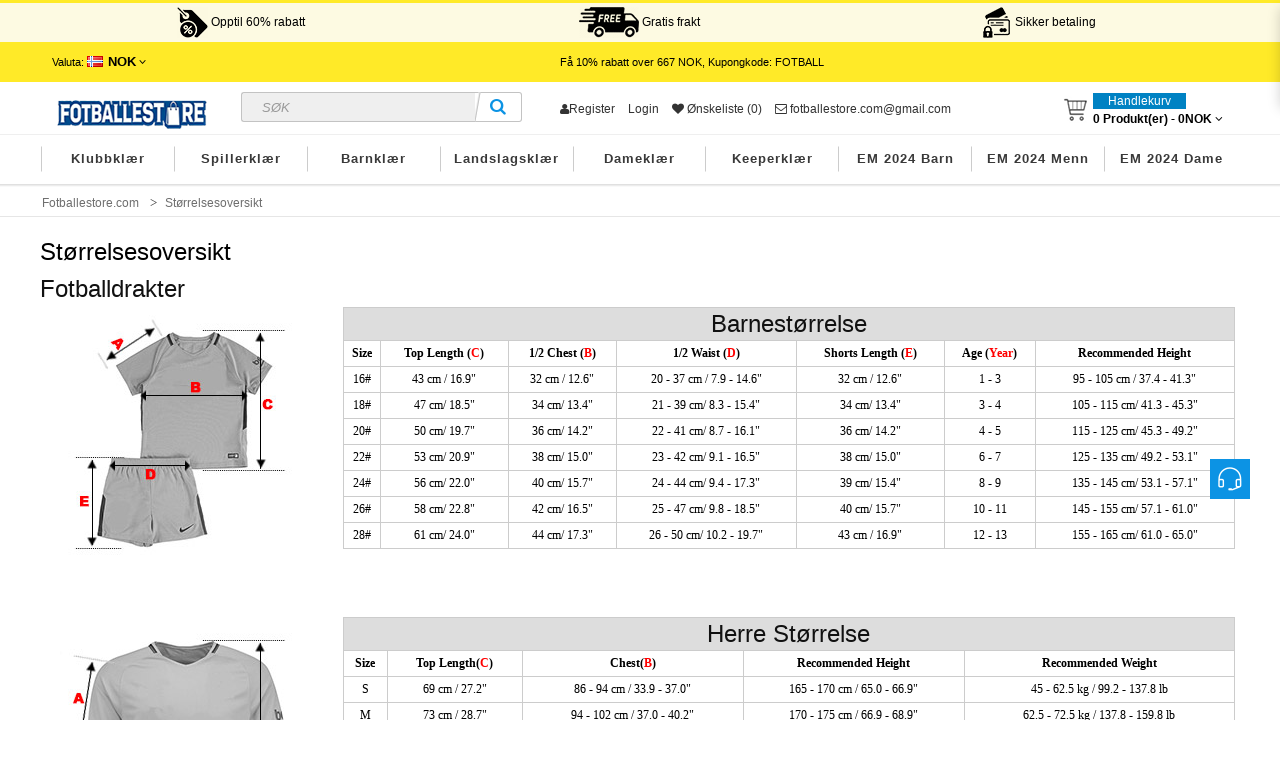

--- FILE ---
content_type: text/html; charset=utf-8
request_url: https://www.fotballestore.com/Storrelsesoversikt
body_size: 11485
content:
<!DOCTYPE html>
<html xmlns="http://www.w3.org/1999/xhtml" xml:lang="no" lang="no" dir="ltr"class="ui-componentWrap ltr">
<head>
<meta charset="UTF-8" />
<meta name="viewport" content="width=device-width, initial-scale=1">
<title>Størrelsesoversikt</title>
<base href="https://www.fotballestore.com/" />
<meta http-equiv="X-UA-Compatible" content="IE=edge">
<meta property="og:title" content="Fotballdrakt barn med navn, Kjøpe billige fotballdrakter på nett" />
<meta property="og:description" content="Kjøpe billige fotballdrakter barn med høy kvalitet online. Fotballdrakt med eget navn barn. Ny Fotballtrøyer avtaler med eget trykk." /><meta property="og:locale" content="no" />
<meta property="og:type" content="website" />
<meta property="og:image" content="https://www.fotballestore.com/picture/catalog/logo.jpg">
<meta property="og:image:secure_url" content="https://www.fotballestore.com/picture/catalog/logo.jpg">
<meta property="twitter:image" content="https://www.fotballestore.com/picture/catalog/logo.jpg">
<meta property="twitter:image:alt" content="Størrelsesoversikt">
<meta property="og:site_name" content="Fotballestore.com" />
<meta property="og:url" content="https://www.fotballestore.com/" />
<link href="https://www.fotballestore.com/picture/catalog/ico.png" rel="icon" />
<link href="catalog/view/theme/football/stylesheet/bootstrap.css" rel="stylesheet" />
<link href="catalog/view/theme/football/stylesheet/stylesheet.css" rel="stylesheet" />
<link href="catalog/view/javascript/font-awesome/css/font-awesome.min.css" rel="stylesheet" />
<link href="catalog/view/theme/football/stylesheet/animate.css" rel="stylesheet" />
<link href="catalog/view/javascript/jquery/magnific/magnific-popup.css" rel="stylesheet" />
<link href="catalog/view/javascript/jquery/owl-carousel/owl.carousel.css" rel="stylesheet" />
<link href="catalog/view/theme/football/stylesheet/fonts.css" rel="stylesheet" />
<script type="text/javascript" src="catalog/view/javascript/jquery/jquery-2.1.1.min.js"></script>
<script type="text/javascript" src="catalog/view/javascript/jquery/magnific/jquery.magnific-popup.min.js"></script>
<script type="text/javascript" src="catalog/view/javascript/bootstrap/js/bootstrap.min.js"></script>
<script type="text/javascript" src="catalog/view/javascript/common.js"></script>
<script type="text/javascript" src="catalog/view/theme/football/javascript/common.js"></script>
<script type="text/javascript" src="catalog/view/javascript/jquery/owl-carousel/owl.carousel.min.js"></script>
<script type="text/javascript" src="catalog/view/javascript/pavdeals/countdown.js"></script>
<script type="text/javascript" src="catalog/view/javascript/jquery/searchAction.min.js"></script>
<link href="https://fonts.font.im/css?family=Roboto+Condensed" rel="stylesheet">
</head>
<body class="information-information page-information layout- version-1">

<div id="wrapper">
<div class="page">
<div id="header-layout" class="header-v1">
<div class="benefitBanner">
<div class="container"> 
<span class="benefitBanner__message col-lg-4">
<img src="img/fen.png">
Opptil 60% rabatt</span>
<span class="benefitBanner__message col-lg-4">
<img src="img/shipping-free.png">
Gratis frakt</span>
<span class="benefitBanner__message col-lg-4">
<img src="img/cart.png">
Sikker betaling</span>
</div>
</div>
<div id="topbar" class="topbar-v1">
<div class="container">  
<div class="container-inner">
<div class="row">
<div class="current-lang pull-left">
<div class="btn-group box-currency">
<div class="pull-left">
<form action="https://www.fotballestore.com/index.php?route=common/currency/currency" method="post" enctype="multipart/form-data" id="currency">
<div class="btn-group dropdown">
<button class="btn-link dropdown-toggle" data-toggle="dropdown">
<span class="hidden-xs">Valuta:</span>
<strong class="NOK">NOK</strong>
 <i class="fa fa-angle-down"></i></button>
<ul class="dropdown-menu" style="left: 5px;">
<li><button class="currency-select EUR btn-link btn-block" type="button" name="EUR">€ Euro</button></li>
<li><button class="currency-select NOK btn-link btn-block" type="button" name="NOK">NOK NOK</button></li>
</ul>
</div>
<input type="hidden" name="code" value="" />
<input type="hidden" name="redirect" value="https://www.fotballestore.com/Storrelsesoversikt" />
</form>
</div>
</div>	  
</div>
<div class="top-free-shipping">Få <span>10%</span> rabatt over <span>667</span> NOK, Kupongkode: <span>FOTBALL</span></div>
  
</div>
</div>
</div>
</div>    
<div id="header-main">
<div class="container">
<div class="row">
<div class="col-lg-5">
<div id="logo" class="logo-store"><a href="https://www.fotballestore.com/"><img src="https://www.fotballestore.com/picture/catalog/logo.jpg" title="Fotballestore.com" alt="Fotballestore.com" /></a></div>
<div id="search" class="input-group">
<input type="text" name="search" value="" placeholder="Søk" class="form-control input-lg" />
<span class="input-group-btn">
<button type="button" class="btn btn-default btn-lg"><i class="fa fa-search"></i></button>
</span>
</div></div>

<div class="col-lg-7 cart-hd">
<div id="top-links" class="nav pull-left">
<ul class="list-inline">
<li><a rel="nofollow" href="https://www.fotballestore.com/create-account"><i class="fa fa-user"></i>Register</a></li>
<li><a rel="nofollow" href="https://www.fotballestore.com/login">Login</a></li>
<li><a rel="nofollow" href="https://www.fotballestore.com/wishlist" id="wishlist-total" title="&Oslash;nskeliste (0)"><i class="fa fa-heart"></i> <span class="hidden-xs hidden-sm hidden-md">&Oslash;nskeliste (0)</span></a></li>
<li><a rel="nofollow" class="shoppingcart" href="mailto:fotballestore.com@gmail.com"><i class="fa fa-email"></i> fotballestore.com@gmail.com</a></li>
</ul>
</div>
<div class="bg-over-lay"></div>	 
<div id="cart-top" class="pull-right cart-right">
<div class="cart-top">
<div id="cart" class="pull-right clearfix">
<div data-toggle="dropdown" data-loading-text="Loading..." class="heading media dropdown-toggle">      
<div class="cart-inner media-body">
<a>
<i class="icon-cart"></i>
<div class="wrap-cart">
<span class="text-cart">Handlekurv</span><br>
<span id="cart-total" class="cart-total">0 Produkt(er) - <span class='cart-price'>0NOK</span></span>
<i class="fa fa-angle-down"></i>            
</div>
</a>
</div>
</div>    
<ul class="dropdown-menu content">
<li>
<p class="text-center">Handlekurven er tom!</p>
</li>
</ul>
</div>
</div>
</div>
</div>
</div>
</div>
</div>
<div id="header-bot">
<div id="pav-mainnav">
<div class="megamenu-background">
<div>
<div class="overflow-megamenu">
<div class="container-megamenu horizontal">
<div class="megamenu-wrapper">
<div class="megamenu-pattern">
<div class="container">
<ul class="megamenu shift-up">
<li class="with-sub-menu hover">
<a class="sub-a Klubbklær" href="https://www.fotballestore.com/klubbkler">Klubbklær</a>
<div class="sub-menu" style="width: 100%">
<div class="content">
<div class="category-children">	
<div class="row hover-menu container">
<div class="col-lg-3 mobile-enabled">
<div class="menu">
<ul>
<li class="clearfix"><a href="https://www.fotballestore.com/barcelona-drakter" class="main-menu"><div class="cate-icon" style="background-image:url('https://www.fotballestore.com/picture/Soccer dress3033030/Barcelona Drakter.png');"></div><span class="text-wrap ">Barcelona Drakter</span></a></li>
<li class="clearfix"><a href="https://www.fotballestore.com/real-madrid-drakter" class="main-menu"><div class="cate-icon" style="background-image:url('https://www.fotballestore.com/picture/Soccer dress3033030/Real Madrid Drakter.png');"></div><span class="text-wrap ">Real Madrid Drakter</span></a></li>
<li class="clearfix"><a href="https://www.fotballestore.com/manchester-united-drakter" class="main-menu"><div class="cate-icon" style="background-image:url('https://www.fotballestore.com/picture/Soccer dress3033030/Manchester United Drakter.png');"></div><span class="text-wrap ">Manchester United Drakter</span></a></li>
<li class="clearfix"><a href="https://www.fotballestore.com/atletico-madrid-drakter" class="main-menu"><div class="cate-icon" style="background-image:url('https://www.fotballestore.com/picture/Soccer dress3033030/Atletico Madrid Drakter.png');"></div><span class="text-wrap ">Atletico Madrid Drakter</span></a></li>
<li class="clearfix"><a href="https://www.fotballestore.com/arsenal-drakter" class="main-menu"><div class="cate-icon" style="background-image:url('https://www.fotballestore.com/picture/Soccer dress3033030/Arsenal Drakter.png');"></div><span class="text-wrap ">Arsenal Drakter</span></a></li>
<li class="clearfix"><a href="https://www.fotballestore.com/chelsea-drakter" class="main-menu"><div class="cate-icon" style="background-image:url('https://www.fotballestore.com/picture/Soccer dress3033030/Chelsea Drakter.png');"></div><span class="text-wrap ">Chelsea Drakter</span></a></li>
<li class="clearfix"><a href="https://www.fotballestore.com/liverpool-drakter" class="main-menu"><div class="cate-icon" style="background-image:url('https://www.fotballestore.com/picture/Soccer dress3033030/Liverpool Drakter.png');"></div><span class="text-wrap ">Liverpool Drakter</span></a></li>
<li class="clearfix"><a href="https://www.fotballestore.com/manchester-city-drakter" class="main-menu"><div class="cate-icon" style="background-image:url('https://www.fotballestore.com/picture/Soccer dress3033030/Manchester City Drakter.png');"></div><span class="text-wrap ">Manchester City Drakter</span></a></li>
<li class="clearfix"><a href="https://www.fotballestore.com/paris-saint-germain-psg-drakter" class="main-menu"><div class="cate-icon" style="background-image:url('https://www.fotballestore.com/picture/Soccer dress3033030/Paris Saint Germain PSG Drakter.png');"></div><span class="text-wrap ">Paris Saint Germain PSG Drakter</span></a></li>
<li class="clearfix"><a href="https://www.fotballestore.com/bvb-borussia-dortmund-drakter" class="main-menu"><div class="cate-icon" style="background-image:url('https://www.fotballestore.com/picture/Soccer dress3033030/BVB Borussia Dortmund Drakter.png');"></div><span class="text-wrap ">BVB Borussia Dortmund Drakter</span></a></li>
<li class="clearfix"><a href="https://www.fotballestore.com/bayern-munchen-drakter" class="main-menu"><div class="cate-icon" style="background-image:url('https://www.fotballestore.com/picture/Soccer dress3033030/Bayern Munich Drakter.png');"></div><span class="text-wrap ">Bayern Munich Drakter</span></a></li>
</ul>
</div>
</div>
<div class="col-lg-3 mobile-enabled">
<div class="menu">
<ul>
<li class="clearfix"><a href="https://www.fotballestore.com/tottenham-hotspurs-drakter" class="main-menu"><div class="cate-icon" style="background-image:url('https://www.fotballestore.com/picture/Soccer dress3033030/Tottenham Hotspur Drakter.png');"></div><span class="text-wrap ">Tottenham Hotspur Drakter</span></a></li>
<li class="clearfix"><a href="https://www.fotballestore.com/juventus-drakter" class="main-menu"><div class="cate-icon" style="background-image:url('https://www.fotballestore.com/picture/Soccer dress3033030/Juventus Drakter.png');"></div><span class="text-wrap ">Juventus Drakter</span></a></li>
<li class="clearfix"><a href="https://www.fotballestore.com/ac-milan-drakter" class="main-menu"><div class="cate-icon" style="background-image:url('https://www.fotballestore.com/picture/Soccer dress3033030/AC Milan Drakter.png');"></div><span class="text-wrap ">AC Milan Drakter</span></a></li>
<li class="clearfix"><a href="https://www.fotballestore.com/as-roma-drakter" class="main-menu"><div class="cate-icon" style="background-image:url('https://www.fotballestore.com/picture/Soccer dress3033030/AS Roma Drakter.png');"></div><span class="text-wrap ">AS Roma Drakter</span></a></li>
<li class="clearfix"><a href="https://www.fotballestore.com/inter-milan-drakter" class="main-menu"><div class="cate-icon" style="background-image:url('https://www.fotballestore.com/picture/Soccer dress3033030/Inter Milan Drakter.png');"></div><span class="text-wrap ">Inter Milan Drakter</span></a></li>
<li class="clearfix"><a href="https://www.fotballestore.com/as-monaco-drakter" class="main-menu"><div class="cate-icon" style="background-image:url('https://www.fotballestore.com/picture/Soccer dress3033030/AS Monaco Drakter.png');"></div><span class="text-wrap ">AS Monaco Drakter</span></a></li>
<li class="clearfix"><a href="https://www.fotballestore.com/everton-drakter" class="main-menu"><div class="cate-icon" style="background-image:url('https://www.fotballestore.com/picture/Soccer dress3033030/Everton Drakter.png');"></div><span class="text-wrap ">Everton Drakter</span></a></li>
<li class="clearfix"><a href="https://www.fotballestore.com/west-ham-united-drakter" class="main-menu"><div class="cate-icon" style="background-image:url('https://www.fotballestore.com/picture/Soccer dress3033030/West Ham United Drakter.png');"></div><span class="text-wrap ">West Ham United Drakter</span></a></li>
<li class="clearfix"><a href="https://www.fotballestore.com/athletic-bilbao-drakter" class="main-menu"><div class="cate-icon" style="background-image:url('https://www.fotballestore.com/picture/Soccer dress3033030/Athletic Bilbao Drakter.png');"></div><span class="text-wrap ">Athletic Bilbao Drakter</span></a></li>
<li class="clearfix"><a href="https://www.fotballestore.com/valencia-drakter" class="main-menu"><div class="cate-icon" style="background-image:url('https://www.fotballestore.com/picture/Soccer dress3033030/Valencia Drakter.png');"></div><span class="text-wrap ">Valencia Drakter</span></a></li>
<li class="clearfix"><a href="https://www.fotballestore.com/ajax-drakter" class="main-menu"><div class="cate-icon" style="background-image:url('https://www.fotballestore.com/picture/Soccer dress3033030/Ajax Drakter.png');"></div><span class="text-wrap ">Ajax Drakter</span></a></li>
</ul>
</div>
</div>
<div class="col-lg-3 mobile-enabled">
<div class="menu">
<ul>
<li class="clearfix"><a href="https://www.fotballestore.com/al-nassr-drakter" class="main-menu"><div class="cate-icon" style="background-image:url('https://www.fotballestore.com/picture/Soccer dress3033030/Al-Nassr Drakter.png');"></div><span class="text-wrap ">Al-Nassr Drakter</span></a></li>
<li class="clearfix"><a href="https://www.fotballestore.com/lazio-drakter" class="main-menu"><div class="cate-icon" style="background-image:url('https://www.fotballestore.com/picture/Soccer dress3033030/Lazio Drakter.png');"></div><span class="text-wrap ">Lazio Drakter</span></a></li>
<li class="clearfix"><a href="https://www.fotballestore.com/psv-eindhoven-drakter" class="main-menu"><div class="cate-icon" style="background-image:url('https://www.fotballestore.com/picture/Soccer dress3033030/PSV Eindhoven Drakter.png');"></div><span class="text-wrap ">PSV Eindhoven Drakter</span></a></li>
<li class="clearfix"><a href="https://www.fotballestore.com/al-hilal-drakter" class="main-menu"><div class="cate-icon" style="background-image:url('https://www.fotballestore.com/picture/Soccer dress3033030/Al-Hilal Drakter.png');"></div><span class="text-wrap ">Al-Hilal Drakter</span></a></li>
<li class="clearfix"><a href="https://www.fotballestore.com/feyenoord-drakter" class="main-menu"><div class="cate-icon" style="background-image:url('https://www.fotballestore.com/picture/Soccer dress3033030/Feyenoord Drakter.png');"></div><span class="text-wrap ">Feyenoord Drakter</span></a></li>
<li class="clearfix"><a href="https://www.fotballestore.com/inter-miami-drakter" class="main-menu"><div class="cate-icon" style="background-image:url('https://www.fotballestore.com/picture/Soccer dress3033030/Inter Miami Drakter.png');"></div><span class="text-wrap ">Inter Miami Drakter</span></a></li>
<li class="clearfix"><a href="https://www.fotballestore.com/rb-leipzig-drakter" class="main-menu"><div class="cate-icon" style="background-image:url('https://www.fotballestore.com/picture/Soccer dress3033030/RB Leipzig Drakter.png');"></div><span class="text-wrap ">RB Leipzig Drakter</span></a></li>
<li class="clearfix"><a href="https://www.fotballestore.com/atalanta-drakter" class="main-menu"><div class="cate-icon" style="background-image:url('https://www.fotballestore.com/picture/Soccer dress3033030/Atalanta Drakter.png');"></div><span class="text-wrap ">Atalanta Drakter</span></a></li>
<li class="clearfix"><a href="https://www.fotballestore.com/ssc-napoli-drakter" class="main-menu"><div class="cate-icon" style="background-image:url('https://www.fotballestore.com/picture/Soccer dress3033030/SSC Napoli Drakter.png');"></div><span class="text-wrap ">SSC Napoli Drakter</span></a></li>
<li class="clearfix"><a href="https://www.fotballestore.com/lille-osc-drakter" class="main-menu"><div class="cate-icon" style="background-image:url('https://www.fotballestore.com/picture/Soccer dress3033030/Lille OSC Drakter.png');"></div><span class="text-wrap ">Lille OSC Drakter</span></a></li>
<li class="clearfix"><a href="https://www.fotballestore.com/real-betis-drakter" class="main-menu"><div class="cate-icon" style="background-image:url('https://www.fotballestore.com/picture/Soccer dress3033030/Real Betis Drakter.jpg');"></div><span class="text-wrap ">Real Betis Drakter</span></a></li>
</ul>
</div>
</div>
<div class="col-lg-3 mobile-enabled">
<div class="menu">
<ul>
<li class="clearfix"><a href="https://www.fotballestore.com/aston-villa-drakter" class="main-menu"><div class="cate-icon" style="background-image:url('https://www.fotballestore.com/picture/Soccer dress3033030/Aston Villa Drakter.jpg');"></div><span class="text-wrap ">Aston Villa Drakter</span></a></li>
<li class="clearfix"><a href="https://www.fotballestore.com/wolves-drakter" class="main-menu"><div class="cate-icon" style="background-image:url('https://www.fotballestore.com/picture/Soccer dress3033030/Wolves Drakter.jpg');"></div><span class="text-wrap ">Wolves Drakter</span></a></li>
<li class="clearfix"><a href="https://www.fotballestore.com/newcastle-united-drakter" class="main-menu"><div class="cate-icon" style="background-image:url('https://www.fotballestore.com/picture/Soccer dress3033030/Newcastle United Drakter.jpg');"></div><span class="text-wrap ">Newcastle United Drakter</span></a></li>
<li class="clearfix"><a href="https://www.fotballestore.com/celtic-drakter" class="main-menu"><div class="cate-icon" style="background-image:url('https://www.fotballestore.com/picture/Soccer dress3033030/Celtic Drakter.jpg');"></div><span class="text-wrap ">Celtic Drakter</span></a></li>
<li class="clearfix"><a href="https://www.fotballestore.com/benfica-drakter" class="main-menu"><div class="cate-icon" style="background-image:url('https://www.fotballestore.com/picture/Soccer dress3033030/Benfica Drakter.jpg');"></div><span class="text-wrap ">Benfica Drakter</span></a></li>
<li class="clearfix"><a href="https://www.fotballestore.com/porto-drakter" class="main-menu"><div class="cate-icon" style="background-image:url('https://www.fotballestore.com/picture/Soccer dress3033030/Porto Drakter.jpg');"></div><span class="text-wrap ">Porto Drakter</span></a></li>
<li class="clearfix"><a href="https://www.fotballestore.com/sporting-cp-drakter" class="main-menu"><div class="cate-icon" style="background-image:url('https://www.fotballestore.com/picture/Soccer dress3033030/Sporting CP Drakter.jpg');"></div><span class="text-wrap ">Sporting CP Drakter</span></a></li>
<li class="clearfix"><a href="https://www.fotballestore.com/brighton-drakter" class="main-menu"><div class="cate-icon" style="background-image:url('https://www.fotballestore.com/picture/Soccer dress3033030/Brighton Drakter.png');"></div><span class="text-wrap ">Brighton Drakter</span></a></li>
<li class="clearfix"><a href="https://www.fotballestore.com/crystal-palace-drakter" class="main-menu"><div class="cate-icon" style="background-image:url('https://www.fotballestore.com/picture/Soccer dress3033030/Crystal Palace Drakter.png');"></div><span class="text-wrap ">Crystal Palace Drakter</span></a></li>
<li class="clearfix"><a href="https://www.fotballestore.com/bayer-leverkusen-drakter" class="main-menu"><div class="cate-icon" style="background-image:url('https://www.fotballestore.com/picture/Soccer dress3033030/Bayer Leverkusen Drakter.png');"></div><span class="text-wrap ">Bayer Leverkusen Drakter</span></a></li>
<li class="clearfix"><a href="https://www.fotballestore.com/real-sociedad-drakter" class="main-menu"><div class="cate-icon" style="background-image:url('https://www.fotballestore.com/picture/Soccer dress3033030/Real Sociedad Drakter.png');"></div><span class="text-wrap ">Real Sociedad Drakter</span></a></li>
</ul>
</div>
</div>
</div>
</div>
</div>
</div>
</li>
<li class="with-sub-menu hover">
<a class="sub-a Spillerklær" href="https://www.fotballestore.com/spillerkler">Spillerklær</a>
<div class="sub-menu" style="width: 100%">
<div class="content">
<div class="category-children">	
<div class="row hover-menu container">
<div class="col-lg-3 mobile-enabled">
<div class="menu">
<ul>
<li class="clearfix"><a href="https://www.fotballestore.com/mohamed-salah-drakter" class="main-menu"><div class="cate-icon" style="background-image:url('https://www.fotballestore.com/picture/Soccer dress3033030/Mohamed Salah Drakter.jpg');"></div><span class="text-wrap ">Mohamed Salah Drakter</span></a></li>
<li class="clearfix"><a href="https://www.fotballestore.com/lionel-messi-drakter" class="main-menu"><div class="cate-icon" style="background-image:url('https://www.fotballestore.com/picture/Soccer dress3033030/Lionel Messi Drakter.png');"></div><span class="text-wrap ">Lionel Messi Drakter</span></a></li>
<li class="clearfix"><a href="https://www.fotballestore.com/cristiano-ronaldo-drakter" class="main-menu"><div class="cate-icon" style="background-image:url('https://www.fotballestore.com/picture/Soccer dress3033030/Cristiano Ronaldo Drakter.png');"></div><span class="text-wrap ">Cristiano Ronaldo Drakter</span></a></li>
<li class="clearfix"><a href="https://www.fotballestore.com/paulo-dybala-drakter" class="main-menu"><div class="cate-icon" style="background-image:url('https://www.fotballestore.com/picture/Soccer dress3033030/Paulo Dybala Drakter.jpg');"></div><span class="text-wrap ">Paulo Dybala Drakter</span></a></li>
<li class="clearfix"><a href="https://www.fotballestore.com/desire-doue-drakter" class="main-menu"><div class="cate-icon" style="background-image:url('https://www.fotballestore.com/picture/Soccer dress3033030/Desire Doue Drakter.jpg');"></div><span class="text-wrap ">Desire Doue Drakter</span></a></li>
<li class="clearfix"><a href="https://www.fotballestore.com/alexander-isak-drakter" class="main-menu"><div class="cate-icon" style="background-image:url('https://www.fotballestore.com/picture/Soccer dress3033030/Alexander Isak Drakter.jpg');"></div><span class="text-wrap ">Alexander Isak Drakter</span></a></li>
<li class="clearfix"><a href="https://www.fotballestore.com/bukayo-saka-drakter" class="main-menu"><div class="cate-icon" style="background-image:url('https://www.fotballestore.com/picture/Soccer dress3033030/Bukayo Saka Drakter.jpg');"></div><span class="text-wrap ">Bukayo Saka Drakter</span></a></li>
<li class="clearfix"><a href="https://www.fotballestore.com/dominik-szoboszlai-drakter" class="main-menu"><div class="cate-icon" style="background-image:url('https://www.fotballestore.com/picture/Soccer dress3033030/Dominik Szoboszlai Drakter.jpg');"></div><span class="text-wrap ">Dominik Szoboszlai Drakter</span></a></li>
<li class="clearfix"><a href="https://www.fotballestore.com/florian-wirtz-drakter" class="main-menu"><div class="cate-icon" style="background-image:url('https://www.fotballestore.com/picture/Soccer dress3033030/Florian Wirtz Drakter.jpg');"></div><span class="text-wrap ">Florian Wirtz Drakter</span></a></li>
<li class="clearfix"><a href="https://www.fotballestore.com/gabriel-martinelli-drakter" class="main-menu"><div class="cate-icon" style="background-image:url('https://www.fotballestore.com/picture/Soccer dress3033030/Gabriel Martinelli Drakter.jpg');"></div><span class="text-wrap ">Gabriel Martinelli Drakter</span></a></li>
<li class="clearfix"><a href="https://www.fotballestore.com/jamal-musiala-drakter" class="main-menu"><div class="cate-icon" style="background-image:url('https://www.fotballestore.com/picture/Soccer dress3033030/Jamal Musiala Drakter.jpg');"></div><span class="text-wrap ">Jamal Musiala Drakter</span></a></li>
<li class="clearfix"><a href="https://www.fotballestore.com/lamine-yamal-drakter" class="main-menu"><div class="cate-icon" style="background-image:url('https://www.fotballestore.com/picture/Soccer dress3033030/Lamine Yamal Drakter.jpg');"></div><span class="text-wrap ">Lamine Yamal Drakter</span></a></li>
<li class="clearfix"><a href="https://www.fotballestore.com/nico-williams-drakter" class="main-menu"><div class="cate-icon" style="background-image:url('https://www.fotballestore.com/picture/Soccer dress3033030/Nico Williams Drakter.jpg');"></div><span class="text-wrap ">Nico Williams Drakter</span></a></li>
<li class="clearfix"><a href="https://www.fotballestore.com/paez-gavi-drakter" class="main-menu"><div class="cate-icon" style="background-image:url('https://www.fotballestore.com/picture/Soccer dress3033030/Paez Gavi Drakter.jpg');"></div><span class="text-wrap ">Paez Gavi Drakter</span></a></li>
<li class="clearfix"><a href="https://www.fotballestore.com/rodrygo-goes-drakter" class="main-menu"><div class="cate-icon" style="background-image:url('https://www.fotballestore.com/picture/Soccer dress3033030/Rodrygo Goes Drakter.jpg');"></div><span class="text-wrap ">Rodrygo Goes Drakter</span></a></li>
<li class="clearfix"><a href="https://www.fotballestore.com/eduardo-camavinga-drakter" class="main-menu"><div class="cate-icon" style="background-image:url('https://www.fotballestore.com/picture/Soccer dress3033030/Eduardo Camavinga Drakter.jpg');"></div><span class="text-wrap ">Eduardo Camavinga Drakter</span></a></li>
<li class="clearfix"><a href="https://www.fotballestore.com/julian-alvarez-drakter" class="main-menu"><div class="cate-icon" style="background-image:url('https://www.fotballestore.com/picture/Soccer dress3033030/Julian Alvarez Drakter.jpg');"></div><span class="text-wrap ">Julian Alvarez Drakter</span></a></li>
<li class="clearfix"><a href="https://www.fotballestore.com/kylian-mbappe-drakter" class="main-menu"><div class="cate-icon" style="background-image:url('https://www.fotballestore.com/picture/Soccer dress3033030/Kylian Mbappe Drakter.jpg');"></div><span class="text-wrap ">Kylian Mbappe Drakter</span></a></li>
<li class="clearfix"><a href="https://www.fotballestore.com/marcus-rashford-drakter" class="main-menu"><div class="cate-icon" style="background-image:url('https://www.fotballestore.com/picture/Soccer dress3033030/Marcus Rashford Drakter.jpg');"></div><span class="text-wrap ">Marcus Rashford Drakter</span></a></li>
<li class="clearfix"><a href="https://www.fotballestore.com/william-saliba-drakter" class="main-menu"><div class="cate-icon" style="background-image:url('https://www.fotballestore.com/picture/Soccer dress3033030/William Saliba Drakter.jpg');"></div><span class="text-wrap ">William Saliba Drakter</span></a></li>
</ul>
</div>
</div>
<div class="col-lg-3 mobile-enabled">
<div class="menu">
<ul>
<li class="clearfix"><a href="https://www.fotballestore.com/xavi-simons-drakter" class="main-menu"><div class="cate-icon" style="background-image:url('https://www.fotballestore.com/picture/Soccer dress3033030/Xavi Simons Drakter.jpg');"></div><span class="text-wrap ">Xavi Simons Drakter</span></a></li>
<li class="clearfix"><a href="https://www.fotballestore.com/alexis-mac-allister-drakter" class="main-menu"><div class="cate-icon" style="background-image:url('https://www.fotballestore.com/picture/Soccer dress3033030/Alexis Mac Allister Drakter.jpg');"></div><span class="text-wrap ">Alexis Mac Allister Drakter</span></a></li>
<li class="clearfix"><a href="https://www.fotballestore.com/alexander-arnold-drakter" class="main-menu"><div class="cate-icon" style="background-image:url('https://www.fotballestore.com/picture/Soccer dress3033030/Alexander-Arnold Drakter.jpg');"></div><span class="text-wrap ">Alexander-Arnold Drakter</span></a></li>
<li class="clearfix"><a href="https://www.fotballestore.com/bernardo-silva-drakter" class="main-menu"><div class="cate-icon" style="background-image:url('https://www.fotballestore.com/picture/Soccer dress3033030/Bernardo Silva Drakter.jpg');"></div><span class="text-wrap ">Bernardo Silva Drakter</span></a></li>
<li class="clearfix"><a href="https://www.fotballestore.com/bruno-fernandes-drakter" class="main-menu"><div class="cate-icon" style="background-image:url('https://www.fotballestore.com/picture/Soccer dress3033030/Bruno Fernandes Drakter.jpg');"></div><span class="text-wrap ">Bruno Fernandes Drakter</span></a></li>
<li class="clearfix"><a href="https://www.fotballestore.com/erling-haaland-drakter" class="main-menu"><div class="cate-icon" style="background-image:url('https://www.fotballestore.com/picture/Soccer dress3033030/Erling Haaland Drakter.jpg');"></div><span class="text-wrap ">Erling Haaland Drakter</span></a></li>
<li class="clearfix"><a href="https://www.fotballestore.com/frenkie-de-jong-drakter" class="main-menu"><div class="cate-icon" style="background-image:url('https://www.fotballestore.com/picture/Soccer dress3033030/Frenkie de Jong Drakter.jpg');"></div><span class="text-wrap ">Frenkie de Jong Drakter</span></a></li>
<li class="clearfix"><a href="https://www.fotballestore.com/kingsley-coman-drakter" class="main-menu"><div class="cate-icon" style="background-image:url('https://www.fotballestore.com/picture/Soccer dress3033030/Kingsley Coman Drakter.jpg');"></div><span class="text-wrap ">Kingsley Coman Drakter</span></a></li>
<li class="clearfix"><a href="https://www.fotballestore.com/leroy-sane-drakter" class="main-menu"><div class="cate-icon" style="background-image:url('https://www.fotballestore.com/picture/Soccer dress3033030/Leroy Sane Drakter.jpg');"></div><span class="text-wrap ">Leroy Sane Drakter</span></a></li>
<li class="clearfix"><a href="https://www.fotballestore.com/marquinhos-drakter" class="main-menu"><div class="cate-icon" style="background-image:url('https://www.fotballestore.com/picture/Soccer dress3033030/Marquinhos Drakter.jpg');"></div><span class="text-wrap ">Marquinhos Drakter</span></a></li>
<li class="clearfix"><a href="https://www.fotballestore.com/matthijs-de-ligt-drakter" class="main-menu"><div class="cate-icon" style="background-image:url('https://www.fotballestore.com/picture/Soccer dress3033030/Matthijs de Ligt Drakter.jpg');"></div><span class="text-wrap ">Matthijs de Ligt Drakter</span></a></li>
<li class="clearfix"><a href="https://www.fotballestore.com/ousmane-dembele-drakter" class="main-menu"><div class="cate-icon" style="background-image:url('https://www.fotballestore.com/picture/Soccer dress3033030/Ousmane Dembele Drakter.jpg');"></div><span class="text-wrap ">Ousmane Dembele Drakter</span></a></li>
<li class="clearfix"><a href="https://www.fotballestore.com/paul-pogba-drakter" class="main-menu"><div class="cate-icon" style="background-image:url('https://www.fotballestore.com/picture/Soccer dress3033030/Paul Pogba Drakter.png');"></div><span class="text-wrap ">Paul Pogba Drakter</span></a></li>
<li class="clearfix"><a href="https://www.fotballestore.com/achraf-hakimi-drakter" class="main-menu"><div class="cate-icon" style="background-image:url('https://www.fotballestore.com/picture/Soccer dress3033030/Achraf Hakimi Drakter.jpg');"></div><span class="text-wrap ">Achraf Hakimi Drakter</span></a></li>
<li class="clearfix"><a href="https://www.fotballestore.com/alphonso-davies-drakter" class="main-menu"><div class="cate-icon" style="background-image:url('https://www.fotballestore.com/picture/Soccer dress3033030/Alphonso Davies Drakter.jpg');"></div><span class="text-wrap ">Alphonso Davies Drakter</span></a></li>
<li class="clearfix"><a href="https://www.fotballestore.com/darwin-nunez-drakter" class="main-menu"><div class="cate-icon" style="background-image:url('https://www.fotballestore.com/picture/Soccer dress3033030/Darwin Nunez Drakter.jpg');"></div><span class="text-wrap ">Darwin Nunez Drakter</span></a></li>
<li class="clearfix"><a href="https://www.fotballestore.com/declan-rice-drakter" class="main-menu"><div class="cate-icon" style="background-image:url('https://www.fotballestore.com/picture/Soccer dress3033030/Declan Rice Drakter.jpg');"></div><span class="text-wrap ">Declan Rice Drakter</span></a></li>
<li class="clearfix"><a href="https://www.fotballestore.com/dusan-vlahovic-drakter" class="main-menu"><div class="cate-icon" style="background-image:url('https://www.fotballestore.com/picture/Soccer dress3033030/Dusan Vlahovic Drakter.jpg');"></div><span class="text-wrap ">Dusan Vlahovic Drakter</span></a></li>
<li class="clearfix"><a href="https://www.fotballestore.com/federico-valverde-drakter" class="main-menu"><div class="cate-icon" style="background-image:url('https://www.fotballestore.com/picture/Soccer dress3033030/Federico Valverde Drakter.jpg');"></div><span class="text-wrap ">Federico Valverde Drakter</span></a></li>
<li class="clearfix"><a href="https://www.fotballestore.com/gabriel-jesus-drakter" class="main-menu"><div class="cate-icon" style="background-image:url('https://www.fotballestore.com/picture/Soccer dress3033030/Gabriel Jesus Drakter.jpg');"></div><span class="text-wrap ">Gabriel Jesus Drakter</span></a></li>
</ul>
</div>
</div>
<div class="col-lg-3 mobile-enabled">
<div class="menu">
<ul>
<li class="clearfix"><a href="https://www.fotballestore.com/jack-grealish-drakter" class="main-menu"><div class="cate-icon" style="background-image:url('https://www.fotballestore.com/picture/Soccer dress3033030/Jack Grealish Drakter.jpg');"></div><span class="text-wrap ">Jack Grealish Drakter</span></a></li>
<li class="clearfix"><a href="https://www.fotballestore.com/joshua-kimmich-drakter" class="main-menu"><div class="cate-icon" style="background-image:url('https://www.fotballestore.com/picture/Soccer dress3033030/Joshua Kimmich Drakter.jpg');"></div><span class="text-wrap ">Joshua Kimmich Drakter</span></a></li>
<li class="clearfix"><a href="https://www.fotballestore.com/jude-bellingham-drakter" class="main-menu"><div class="cate-icon" style="background-image:url('https://www.fotballestore.com/picture/Soccer dress3033030/Jude Bellingham Drakter.jpg');"></div><span class="text-wrap ">Jude Bellingham Drakter</span></a></li>
<li class="clearfix"><a href="https://www.fotballestore.com/kai-havertz-drakter" class="main-menu"><div class="cate-icon" style="background-image:url('https://www.fotballestore.com/picture/Soccer dress3033030/Kai Havertz Drakter.jpg');"></div><span class="text-wrap ">Kai Havertz Drakter</span></a></li>
<li class="clearfix"><a href="https://www.fotballestore.com/kevin-de-bruyne-drakter" class="main-menu"><div class="cate-icon" style="background-image:url('https://www.fotballestore.com/picture/Soccer dress3033030/Kevin De Bruyne Drakter.png');"></div><span class="text-wrap ">Kevin De Bruyne Drakter</span></a></li>
<li class="clearfix"><a href="https://www.fotballestore.com/lautaro-martinez-drakter" class="main-menu"><div class="cate-icon" style="background-image:url('https://www.fotballestore.com/picture/Soccer dress3033030/Lautaro Martinez Drakter.jpg');"></div><span class="text-wrap ">Lautaro Martinez Drakter</span></a></li>
<li class="clearfix"><a href="https://www.fotballestore.com/martin-odegaard-drakter" class="main-menu"><div class="cate-icon" style="background-image:url('https://www.fotballestore.com/picture/Soccer dress3033030/Martin Odegaard Drakter.jpg');"></div><span class="text-wrap ">Martin Odegaard Drakter</span></a></li>
<li class="clearfix"><a href="https://www.fotballestore.com/mason-greenwood-drakter" class="main-menu"><div class="cate-icon" style="background-image:url('https://www.fotballestore.com/picture/Soccer dress3033030/Mason Greenwood Drakter.jpg');"></div><span class="text-wrap ">Mason Greenwood Drakter</span></a></li>
<li class="clearfix"><a href="https://www.fotballestore.com/phil-foden-drakter" class="main-menu"><div class="cate-icon" style="background-image:url('https://www.fotballestore.com/picture/Soccer dress3033030/Phil Foden Drakter.jpg');"></div><span class="text-wrap ">Phil Foden Drakter</span></a></li>
<li class="clearfix"><a href="https://www.fotballestore.com/rafael-leao-drakter" class="main-menu"><div class="cate-icon" style="background-image:url('https://www.fotballestore.com/picture/Soccer dress3033030/Rafael Leao Drakter.jpg');"></div><span class="text-wrap ">Rafael Leao Drakter</span></a></li>
<li class="clearfix"><a href="https://www.fotballestore.com/rodri-hernandez-drakter" class="main-menu"><div class="cate-icon" style="background-image:url('https://www.fotballestore.com/picture/Soccer dress3033030/Rodri Hernandez Drakter.jpg');"></div><span class="text-wrap ">Rodri Hernandez Drakter</span></a></li>
<li class="clearfix"><a href="https://www.fotballestore.com/ruben-dias-drakter" class="main-menu"><div class="cate-icon" style="background-image:url('https://www.fotballestore.com/picture/Soccer dress3033030/Ruben Dias Drakter.jpg');"></div><span class="text-wrap ">Ruben Dias Drakter</span></a></li>
<li class="clearfix"><a href="https://www.fotballestore.com/vinicius-junior-drakter" class="main-menu"><div class="cate-icon" style="background-image:url('https://www.fotballestore.com/picture/Soccer dress3033030/Vinicius Junior Drakter.jpg');"></div><span class="text-wrap ">Vinicius Junior Drakter</span></a></li>
<li class="clearfix"><a href="https://www.fotballestore.com/raheem-sterling-drakter" class="main-menu"><div class="cate-icon" style="background-image:url('https://www.fotballestore.com/picture/Soccer dress3033030/Raheem Sterling Drakter.png');"></div><span class="text-wrap ">Raheem Sterling Drakter</span></a></li>
<li class="clearfix"><a href="https://www.fotballestore.com/harry-kane-drakter" class="main-menu"><div class="cate-icon" style="background-image:url('https://www.fotballestore.com/picture/Soccer dress3033030/Harry Kane Drakter.png');"></div><span class="text-wrap ">Harry Kane Drakter</span></a></li>
<li class="clearfix"><a href="https://www.fotballestore.com/robert-lewandowski-drakter" class="main-menu"><div class="cate-icon" style="background-image:url('https://www.fotballestore.com/picture/Soccer dress3033030/Robert Lewandowski Drakter.png');"></div><span class="text-wrap ">Robert Lewandowski Drakter</span></a></li>
<li class="clearfix"><a href="https://www.fotballestore.com/thiago-silva-drakter" class="main-menu"><div class="cate-icon" style="background-image:url('https://www.fotballestore.com/picture/Soccer dress3033030/Thiago Silva Drakter.png');"></div><span class="text-wrap ">Thiago Silva Drakter</span></a></li>
<li class="clearfix"><a href="https://www.fotballestore.com/luka-modric-drakter" class="main-menu"><div class="cate-icon" style="background-image:url('https://www.fotballestore.com/picture/Soccer dress3033030/Luka Modric Drakter.jpg');"></div><span class="text-wrap ">Luka Modric Drakter</span></a></li>
<li class="clearfix"><a href="https://www.fotballestore.com/alessandro-bastoni-drakter" class="main-menu"><div class="cate-icon" style="background-image:url('https://www.fotballestore.com/picture/Soccer dress3033030/Alessandro Bastoni Drakter.jpg');"></div><span class="text-wrap ">Alessandro Bastoni Drakter</span></a></li>
<li class="clearfix"><a href="https://www.fotballestore.com/amadou-onana-drakter" class="main-menu"><div class="cate-icon" style="background-image:url('https://www.fotballestore.com/picture/Soccer dress3033030/Amadou Onana Drakter.jpg');"></div><span class="text-wrap ">Amadou Onana Drakter</span></a></li>
</ul>
</div>
</div>
<div class="col-lg-3 mobile-enabled">
<div class="menu">
<ul>
<li class="clearfix"><a href="https://www.fotballestore.com/ben-white-drakter" class="main-menu"><div class="cate-icon" style="background-image:url('https://www.fotballestore.com/picture/Soccer dress3033030/Ben White Drakter.jpg');"></div><span class="text-wrap ">Ben White Drakter</span></a></li>
<li class="clearfix"><a href="https://www.fotballestore.com/douglas-luiz-drakter" class="main-menu"><div class="cate-icon" style="background-image:url('https://www.fotballestore.com/picture/Soccer dress3033030/Douglas Luiz Drakter.jpg');"></div><span class="text-wrap ">Douglas Luiz Drakter</span></a></li>
<li class="clearfix"><a href="https://www.fotballestore.com/endrick-drakter" class="main-menu"><div class="cate-icon" style="background-image:url('https://www.fotballestore.com/picture/Soccer dress3033030/Endrick Drakter.jpg');"></div><span class="text-wrap ">Endrick Drakter</span></a></li>
<li class="clearfix"><a href="https://www.fotballestore.com/jeremie-frimpong-drakter" class="main-menu"><div class="cate-icon" style="background-image:url('https://www.fotballestore.com/picture/Soccer dress3033030/Jeremie Frimpong Drakter.jpg');"></div><span class="text-wrap ">Jeremie Frimpong Drakter</span></a></li>
<li class="clearfix"><a href="https://www.fotballestore.com/jeremy-doku-drakter" class="main-menu"><div class="cate-icon" style="background-image:url('https://www.fotballestore.com/picture/Soccer dress3033030/Jeremy Doku Drakter.jpg');"></div><span class="text-wrap ">Jeremy Doku Drakter</span></a></li>
<li class="clearfix"><a href="https://www.fotballestore.com/josko-gvardiol-drakter" class="main-menu"><div class="cate-icon" style="background-image:url('https://www.fotballestore.com/picture/Soccer dress3033030/Josko Gvardiol Drakter.jpg');"></div><span class="text-wrap ">Josko Gvardiol Drakter</span></a></li>
<li class="clearfix"><a href="https://www.fotballestore.com/luis-diaz-drakter" class="main-menu"><div class="cate-icon" style="background-image:url('https://www.fotballestore.com/picture/Soccer dress3033030/Luis Diaz Drakter.jpg');"></div><span class="text-wrap ">Luis Diaz Drakter</span></a></li>
<li class="clearfix"><a href="https://www.fotballestore.com/manuel-ugarte-drakter" class="main-menu"><div class="cate-icon" style="background-image:url('https://www.fotballestore.com/picture/Soccer dress3033030/Manuel Ugarte Drakter.jpg');"></div><span class="text-wrap ">Manuel Ugarte Drakter</span></a></li>
<li class="clearfix"><a href="https://www.fotballestore.com/marcus-thuram-drakter" class="main-menu"><div class="cate-icon" style="background-image:url('https://www.fotballestore.com/picture/Soccer dress3033030/Marcus Thuram Drakter.jpg');"></div><span class="text-wrap ">Marcus Thuram Drakter</span></a></li>
<li class="clearfix"><a href="https://www.fotballestore.com/matheus-nunes-drakter" class="main-menu"><div class="cate-icon" style="background-image:url('https://www.fotballestore.com/picture/Soccer dress3033030/Matheus Nunes Drakter.jpg');"></div><span class="text-wrap ">Matheus Nunes Drakter</span></a></li>
<li class="clearfix"><a href="https://www.fotballestore.com/moussa-diaby-drakter" class="main-menu"><div class="cate-icon" style="background-image:url('https://www.fotballestore.com/picture/Soccer dress3033030/Moussa Diaby Drakter.jpg');"></div><span class="text-wrap ">Moussa Diaby Drakter</span></a></li>
<li class="clearfix"><a href="https://www.fotballestore.com/nicolo-barella-drakter" class="main-menu"><div class="cate-icon" style="background-image:url('https://www.fotballestore.com/picture/Soccer dress3033030/Nicolo Barella Drakter.jpg');"></div><span class="text-wrap ">Nicolo Barella Drakter</span></a></li>
<li class="clearfix"><a href="https://www.fotballestore.com/nuno-mendes-drakter" class="main-menu"><div class="cate-icon" style="background-image:url('https://www.fotballestore.com/picture/Soccer dress3033030/Nuno Mendes Drakter.jpg');"></div><span class="text-wrap ">Nuno Mendes Drakter</span></a></li>
<li class="clearfix"><a href="https://www.fotballestore.com/ollie-watkins-drakter" class="main-menu"><div class="cate-icon" style="background-image:url('https://www.fotballestore.com/picture/Soccer dress3033030/Ollie Watkins Drakter.jpg');"></div><span class="text-wrap ">Ollie Watkins Drakter</span></a></li>
<li class="clearfix"><a href="https://www.fotballestore.com/pedri-gonzalez-drakter" class="main-menu"><div class="cate-icon" style="background-image:url('https://www.fotballestore.com/picture/Soccer dress3033030/Pedri Gonzalez Drakter.jpg');"></div><span class="text-wrap ">Pedri Gonzalez Drakter</span></a></li>
<li class="clearfix"><a href="https://www.fotballestore.com/randal-kolo-muani-drakter" class="main-menu"><div class="cate-icon" style="background-image:url('https://www.fotballestore.com/picture/Soccer dress3033030/Randal Kolo Muani Drakter.jpg');"></div><span class="text-wrap ">Randal Kolo Muani Drakter</span></a></li>
<li class="clearfix"><a href="https://www.fotballestore.com/rasmus-hojlund-drakter" class="main-menu"><div class="cate-icon" style="background-image:url('https://www.fotballestore.com/picture/Soccer dress3033030/Rasmus Hojlund Drakter.jpg');"></div><span class="text-wrap ">Rasmus Hojlund Drakter</span></a></li>
<li class="clearfix"><a href="https://www.fotballestore.com/ronald-araujo-drakter" class="main-menu"><div class="cate-icon" style="background-image:url('https://www.fotballestore.com/picture/Soccer dress3033030/Ronald Araujo Drakter.jpg');"></div><span class="text-wrap ">Ronald Araujo Drakter</span></a></li>
</ul>
</div>
</div>
</div>
</div>
</div>
</div>
</li>
<li class="with-sub-menu hover">
<a class="sub-a Barnklær" href="https://www.fotballestore.com/barnkler">Barnklær</a>
<div class="sub-menu" style="width: 100%">
<div class="content">
<div class="category-children">	
<div class="row hover-menu container">
<div class="col-lg-3 mobile-enabled">
<div class="menu">
<ul>
<li class="clearfix"><a href="https://www.fotballestore.com/ac-milan-drakt-til-barn" class="main-menu"><div class="cate-icon" style="background-image:url('https://www.fotballestore.com/picture/Soccer dress3033030/AC Milan drakt til barn.png');"></div><span class="text-wrap ">AC Milan drakt til barn</span></a></li>
<li class="clearfix"><a href="https://www.fotballestore.com/argentina-drakt-til-barn" class="main-menu"><div class="cate-icon" style="background-image:url('https://www.fotballestore.com/picture/Soccer dress3033030/Argentina drakt til barn.png');"></div><span class="text-wrap ">Argentina drakt til barn</span></a></li>
<li class="clearfix"><a href="https://www.fotballestore.com/arsenal-drakt-til-barn" class="main-menu"><div class="cate-icon" style="background-image:url('https://www.fotballestore.com/picture/Soccer dress3033030/Arsenal drakt til barn.png');"></div><span class="text-wrap ">Arsenal drakt til barn</span></a></li>
<li class="clearfix"><a href="https://www.fotballestore.com/as-roma-drakt-til-barn" class="main-menu"><div class="cate-icon" style="background-image:url('https://www.fotballestore.com/picture/Soccer dress3033030/AS Roma drakt til barn.png');"></div><span class="text-wrap ">AS Roma drakt til barn</span></a></li>
<li class="clearfix"><a href="https://www.fotballestore.com/athletic-bilbao-drakt-til-barn" class="main-menu"><div class="cate-icon" style="background-image:url('https://www.fotballestore.com/picture/Soccer dress3033030/Athletic Bilbao drakt til barn.png');"></div><span class="text-wrap ">Athletic Bilbao drakt til barn</span></a></li>
<li class="clearfix"><a href="https://www.fotballestore.com/atletico-madrid-drakt-til-barn" class="main-menu"><div class="cate-icon" style="background-image:url('https://www.fotballestore.com/picture/Soccer dress3033030/Atletico Madrid drakt til barn.png');"></div><span class="text-wrap ">Atletico Madrid drakt til barn</span></a></li>
<li class="clearfix"><a href="https://www.fotballestore.com/barcelona-drakt-til-barn" class="main-menu"><div class="cate-icon" style="background-image:url('https://www.fotballestore.com/picture/Soccer dress3033030/Barcelona drakt til barn.png');"></div><span class="text-wrap ">Barcelona drakt til barn</span></a></li>
<li class="clearfix"><a href="https://www.fotballestore.com/bayern-munchen-drakt-til-barn" class="main-menu"><div class="cate-icon" style="background-image:url('https://www.fotballestore.com/picture/Soccer dress3033030/Bayern Munich drakt til barn.png');"></div><span class="text-wrap ">Bayern Munich drakt til barn</span></a></li>
<li class="clearfix"><a href="https://www.fotballestore.com/belgia-drakt-til-barn" class="main-menu"><div class="cate-icon" style="background-image:url('https://www.fotballestore.com/picture/Soccer dress3033030/Belgia drakt til barn.png');"></div><span class="text-wrap ">Belgia drakt til barn</span></a></li>
<li class="clearfix"><a href="https://www.fotballestore.com/brasil-drakt-til-barn" class="main-menu"><div class="cate-icon" style="background-image:url('https://www.fotballestore.com/picture/Soccer dress3033030/Brasil drakt til barn.png');"></div><span class="text-wrap ">Brasil drakt til barn</span></a></li>
<li class="clearfix"><a href="https://www.fotballestore.com/bvb-borussia-dortmund-drakt-til-barn" class="main-menu"><div class="cate-icon" style="background-image:url('https://www.fotballestore.com/picture/Soccer dress3033030/BVB Borussia Dortmund drakt til barn.png');"></div><span class="text-wrap ">BVB Borussia Dortmund drakt til barn</span></a></li>
<li class="clearfix"><a href="https://www.fotballestore.com/chelsea-drakt-til-barn" class="main-menu"><div class="cate-icon" style="background-image:url('https://www.fotballestore.com/picture/Soccer dress3033030/Chelsea drakt til barn.png');"></div><span class="text-wrap ">Chelsea drakt til barn</span></a></li>
</ul>
</div>
</div>
<div class="col-lg-3 mobile-enabled">
<div class="menu">
<ul>
<li class="clearfix"><a href="https://www.fotballestore.com/chile-drakt-til-barn" class="main-menu"><div class="cate-icon" style="background-image:url('https://www.fotballestore.com/picture/Soccer dress3033030/Chile drakt til barn.png');"></div><span class="text-wrap ">Chile drakt til barn</span></a></li>
<li class="clearfix"><a href="https://www.fotballestore.com/colombia-drakt-til-barn" class="main-menu"><div class="cate-icon" style="background-image:url('https://www.fotballestore.com/picture/Soccer dress3033030/Colombia drakt til barn.png');"></div><span class="text-wrap ">Colombia drakt til barn</span></a></li>
<li class="clearfix"><a href="https://www.fotballestore.com/england-drakt-til-barn" class="main-menu"><div class="cate-icon" style="background-image:url('https://www.fotballestore.com/picture/Soccer dress3033030/England drakt til barn.png');"></div><span class="text-wrap ">England drakt til barn</span></a></li>
<li class="clearfix"><a href="https://www.fotballestore.com/usa-drakt-til-barn" class="main-menu"><div class="cate-icon" style="background-image:url('https://www.fotballestore.com/picture/Soccer dress3033030/Forente Stater drakt til barn.png');"></div><span class="text-wrap ">Forente Stater drakt til barn</span></a></li>
<li class="clearfix"><a href="https://www.fotballestore.com/frankrike-drakt-til-barn" class="main-menu"><div class="cate-icon" style="background-image:url('https://www.fotballestore.com/picture/Soccer dress3033030/Frankrike drakt til barn.png');"></div><span class="text-wrap ">Frankrike drakt til barn</span></a></li>
<li class="clearfix"><a href="https://www.fotballestore.com/inter-milan-drakt-til-barn" class="main-menu"><div class="cate-icon" style="background-image:url('https://www.fotballestore.com/picture/Soccer dress3033030/Inter Milan drakt til barn.png');"></div><span class="text-wrap ">Inter Milan drakt til barn</span></a></li>
<li class="clearfix"><a href="https://www.fotballestore.com/island-drakt-til-barn" class="main-menu"><div class="cate-icon" style="background-image:url('https://www.fotballestore.com/picture/Soccer dress3033030/Island drakt til barn.png');"></div><span class="text-wrap ">Island drakt til barn</span></a></li>
<li class="clearfix"><a href="https://www.fotballestore.com/italia-drakt-til-barn" class="main-menu"><div class="cate-icon" style="background-image:url('https://www.fotballestore.com/picture/Soccer dress3033030/Italia drakt til barn.png');"></div><span class="text-wrap ">Italia drakt til barn</span></a></li>
<li class="clearfix"><a href="https://www.fotballestore.com/juventus-drakt-til-barn" class="main-menu"><div class="cate-icon" style="background-image:url('https://www.fotballestore.com/picture/Soccer dress3033030/Juventus drakt til barn.png');"></div><span class="text-wrap ">Juventus drakt til barn</span></a></li>
<li class="clearfix"><a href="https://www.fotballestore.com/kroatia-drakt-til-barn" class="main-menu"><div class="cate-icon" style="background-image:url('https://www.fotballestore.com/picture/Soccer dress3033030/Kroatia drakt til barn.png');"></div><span class="text-wrap ">Kroatia drakt til barn</span></a></li>
<li class="clearfix"><a href="https://www.fotballestore.com/liverpool-drakt-til-barn" class="main-menu"><div class="cate-icon" style="background-image:url('https://www.fotballestore.com/picture/Soccer dress3033030/Liverpool drakt til barn.png');"></div><span class="text-wrap ">Liverpool drakt til barn</span></a></li>
<li class="clearfix"><a href="https://www.fotballestore.com/manchester-city-drakt-til-barn" class="main-menu"><div class="cate-icon" style="background-image:url('https://www.fotballestore.com/picture/Soccer dress3033030/Manchester City drakt til barn.png');"></div><span class="text-wrap ">Manchester City drakt til barn</span></a></li>
</ul>
</div>
</div>
<div class="col-lg-3 mobile-enabled">
<div class="menu">
<ul>
<li class="clearfix"><a href="https://www.fotballestore.com/manchester-united-drakt-til-barn" class="main-menu"><div class="cate-icon" style="background-image:url('https://www.fotballestore.com/picture/Soccer dress3033030/Manchester United drakt til barn.png');"></div><span class="text-wrap ">Manchester United drakt til barn</span></a></li>
<li class="clearfix"><a href="https://www.fotballestore.com/mexico-drakt-til-barn" class="main-menu"><div class="cate-icon" style="background-image:url('https://www.fotballestore.com/picture/Soccer dress3033030/Mexico drakt til barn.png');"></div><span class="text-wrap ">Mexico drakt til barn</span></a></li>
<li class="clearfix"><a href="https://www.fotballestore.com/nederland-drakt-til-barn" class="main-menu"><div class="cate-icon" style="background-image:url('https://www.fotballestore.com/picture/Soccer dress3033030/Nederland drakt til barn.png');"></div><span class="text-wrap ">Nederland drakt til barn</span></a></li>
<li class="clearfix"><a href="https://www.fotballestore.com/paris-saint-germain-psg-drakt-til-barn" class="main-menu"><div class="cate-icon" style="background-image:url('https://www.fotballestore.com/picture/Soccer dress3033030/Paris Saint Germain PSG drakt til barn.png');"></div><span class="text-wrap ">Paris Saint Germain PSG drakt til barn</span></a></li>
<li class="clearfix"><a href="https://www.fotballestore.com/portugal-drakt-til-barn" class="main-menu"><div class="cate-icon" style="background-image:url('https://www.fotballestore.com/picture/Soccer dress3033030/Portugal drakt til barn.png');"></div><span class="text-wrap ">Portugal drakt til barn</span></a></li>
<li class="clearfix"><a href="https://www.fotballestore.com/real-madrid-drakt-til-barn" class="main-menu"><div class="cate-icon" style="background-image:url('https://www.fotballestore.com/picture/Soccer dress3033030/Real Madrid drakt til barn.png');"></div><span class="text-wrap ">Real Madrid drakt til barn</span></a></li>
<li class="clearfix"><a href="https://www.fotballestore.com/russland-drakt-til-barn" class="main-menu"><div class="cate-icon" style="background-image:url('https://www.fotballestore.com/picture/Soccer dress3033030/Russland drakt til barn.png');"></div><span class="text-wrap ">Russland drakt til barn</span></a></li>
<li class="clearfix"><a href="https://www.fotballestore.com/spania-drakt-til-barn" class="main-menu"><div class="cate-icon" style="background-image:url('https://www.fotballestore.com/picture/Soccer dress3033030/Spania drakt til barn.png');"></div><span class="text-wrap ">Spania drakt til barn</span></a></li>
<li class="clearfix"><a href="https://www.fotballestore.com/sverige-drakt-til-barn" class="main-menu"><div class="cate-icon" style="background-image:url('https://www.fotballestore.com/picture/Soccer dress3033030/Sverige drakt til barn.png');"></div><span class="text-wrap ">Sverige drakt til barn</span></a></li>
<li class="clearfix"><a href="https://www.fotballestore.com/tottenham-hotspurs-drakt-til-barn" class="main-menu"><div class="cate-icon" style="background-image:url('https://www.fotballestore.com/picture/Soccer dress3033030/Tottenham Hotspur drakt til barn.png');"></div><span class="text-wrap ">Tottenham Hotspur drakt til barn</span></a></li>
<li class="clearfix"><a href="https://www.fotballestore.com/tyskland-drakt-til-barn" class="main-menu"><div class="cate-icon" style="background-image:url('https://www.fotballestore.com/picture/Soccer dress3033030/Tyskland drakt til barn.png');"></div><span class="text-wrap ">Tyskland drakt til barn</span></a></li>
<li class="clearfix"><a href="https://www.fotballestore.com/ajax-drakt-til-barn" class="main-menu"><div class="cate-icon" style="background-image:url('https://www.fotballestore.com/picture/Soccer dress3033030/Ajax drakt til barn.png');"></div><span class="text-wrap ">Ajax drakt til barn</span></a></li>
</ul>
</div>
</div>
<div class="col-lg-3 mobile-enabled">
<div class="menu">
<ul>
<li class="clearfix"><a href="https://www.fotballestore.com/al-hilal-drakt-til-barn" class="main-menu"><div class="cate-icon" style="background-image:url('https://www.fotballestore.com/picture/Soccer dress3033030/Al-Hilal drakt til barn.png');"></div><span class="text-wrap ">Al-Hilal drakt til barn</span></a></li>
<li class="clearfix"><a href="https://www.fotballestore.com/al-nassr-drakt-til-barn" class="main-menu"><div class="cate-icon" style="background-image:url('https://www.fotballestore.com/picture/Soccer dress3033030/Al-Nassr drakt til barn.png');"></div><span class="text-wrap ">Al-Nassr drakt til barn</span></a></li>
<li class="clearfix"><a href="https://www.fotballestore.com/aston-villa-drakt-til-barn" class="main-menu"><div class="cate-icon" style="background-image:url('https://www.fotballestore.com/picture/Soccer dress3033030/Aston Villa drakt til barn.jpg');"></div><span class="text-wrap ">Aston Villa drakt til barn</span></a></li>
<li class="clearfix"><a href="https://www.fotballestore.com/benfica-drakt-til-barn" class="main-menu"><div class="cate-icon" style="background-image:url('https://www.fotballestore.com/picture/Soccer dress3033030/Benfica drakt til barn.jpg');"></div><span class="text-wrap ">Benfica drakt til barn</span></a></li>
<li class="clearfix"><a href="https://www.fotballestore.com/celtic-drakt-til-barn" class="main-menu"><div class="cate-icon" style="background-image:url('https://www.fotballestore.com/picture/Soccer dress3033030/Celtic drakt til barn.jpg');"></div><span class="text-wrap ">Celtic drakt til barn</span></a></li>
<li class="clearfix"><a href="https://www.fotballestore.com/everton-drakt-til-barn" class="main-menu"><div class="cate-icon" style="background-image:url('https://www.fotballestore.com/picture/Soccer dress3033030/Everton drakt til barn.png');"></div><span class="text-wrap ">Everton drakt til barn</span></a></li>
<li class="clearfix"><a href="https://www.fotballestore.com/inter-miami-drakt-til-barn" class="main-menu"><div class="cate-icon" style="background-image:url('https://www.fotballestore.com/picture/Soccer dress3033030/Inter Miami drakt til barn.png');"></div><span class="text-wrap ">Inter Miami drakt til barn</span></a></li>
<li class="clearfix"><a href="https://www.fotballestore.com/newcastle-united-drakt-til-barn" class="main-menu"><div class="cate-icon" style="background-image:url('https://www.fotballestore.com/picture/Soccer dress3033030/Newcastle United drakt til barn.jpg');"></div><span class="text-wrap ">Newcastle United drakt til barn</span></a></li>
<li class="clearfix"><a href="https://www.fotballestore.com/porto-drakt-til-barn" class="main-menu"><div class="cate-icon" style="background-image:url('https://www.fotballestore.com/picture/Soccer dress3033030/Porto drakt til barn.jpg');"></div><span class="text-wrap ">Porto drakt til barn</span></a></li>
<li class="clearfix"><a href="https://www.fotballestore.com/real-betis-drakt-til-barn" class="main-menu"><div class="cate-icon" style="background-image:url('https://www.fotballestore.com/picture/Soccer dress3033030/Real Betis drakt til barn.jpg');"></div><span class="text-wrap ">Real Betis drakt til barn</span></a></li>
<li class="clearfix"><a href="https://www.fotballestore.com/sporting-cp-drakt-til-barn" class="main-menu"><div class="cate-icon" style="background-image:url('https://www.fotballestore.com/picture/Soccer dress3033030/Sporting CP drakt til barn.jpg');"></div><span class="text-wrap ">Sporting CP drakt til barn</span></a></li>
<li class="clearfix"><a href="https://www.fotballestore.com/wolves-drakt-til-barn" class="main-menu"><div class="cate-icon" style="background-image:url('https://www.fotballestore.com/picture/Soccer dress3033030/Wolves drakt til barn.jpg');"></div><span class="text-wrap ">Wolves drakt til barn</span></a></li>
</ul>
</div>
</div>
</div>
</div>
</div>
</div>
</li>
<li class="with-sub-menu hover">
<a class="sub-a Landslagsklær" href="https://www.fotballestore.com/landslagskler">Landslagsklær</a>
<div class="sub-menu" style="width: 100%">
<div class="content">
<div class="category-children">	
<div class="row hover-menu container">
<div class="col-lg-3 mobile-enabled">
<div class="menu">
<ul>
<li class="clearfix"><a href="https://www.fotballestore.com/albania-drakter" class="main-menu"><div class="cate-icon" style="background-image:url('https://www.fotballestore.com/picture/Soccer dress3033030/Albania Drakter.png');"></div><span class="text-wrap ">Albania Drakter</span></a></li>
<li class="clearfix"><a href="https://www.fotballestore.com/argentina-drakter" class="main-menu"><div class="cate-icon" style="background-image:url('https://www.fotballestore.com/picture/Soccer dress3033030/Argentina Drakter.png');"></div><span class="text-wrap ">Argentina Drakter</span></a></li>
<li class="clearfix"><a href="https://www.fotballestore.com/belgia-drakter" class="main-menu"><div class="cate-icon" style="background-image:url('https://www.fotballestore.com/picture/Soccer dress3033030/Belgia Drakter.png');"></div><span class="text-wrap ">Belgia Drakter</span></a></li>
<li class="clearfix"><a href="https://www.fotballestore.com/brasil-drakter" class="main-menu"><div class="cate-icon" style="background-image:url('https://www.fotballestore.com/picture/Soccer dress3033030/Brasil Drakter.png');"></div><span class="text-wrap ">Brasil Drakter</span></a></li>
<li class="clearfix"><a href="https://www.fotballestore.com/chile-drakter" class="main-menu"><div class="cate-icon" style="background-image:url('https://www.fotballestore.com/picture/Soccer dress3033030/Chile Drakter.png');"></div><span class="text-wrap ">Chile Drakter</span></a></li>
<li class="clearfix"><a href="https://www.fotballestore.com/colombia-drakter" class="main-menu"><div class="cate-icon" style="background-image:url('https://www.fotballestore.com/picture/Soccer dress3033030/Colombia Drakter.png');"></div><span class="text-wrap ">Colombia Drakter</span></a></li>
<li class="clearfix"><a href="https://www.fotballestore.com/costa-rica-drakter" class="main-menu"><div class="cate-icon" style="background-image:url('https://www.fotballestore.com/picture/Soccer dress3033030/Costa Rica Drakter.png');"></div><span class="text-wrap ">Costa Rica Drakter</span></a></li>
<li class="clearfix"><a href="https://www.fotballestore.com/danmark-drakter" class="main-menu"><div class="cate-icon" style="background-image:url('https://www.fotballestore.com/picture/Soccer dress3033030/Danmark Drakter.png');"></div><span class="text-wrap ">Danmark Drakter</span></a></li>
<li class="clearfix"><a href="https://www.fotballestore.com/england-drakter" class="main-menu"><div class="cate-icon" style="background-image:url('https://www.fotballestore.com/picture/Soccer dress3033030/England Drakter.png');"></div><span class="text-wrap ">England Drakter</span></a></li>
</ul>
</div>
</div>
<div class="col-lg-3 mobile-enabled">
<div class="menu">
<ul>
<li class="clearfix"><a href="https://www.fotballestore.com/usa-drakter" class="main-menu"><div class="cate-icon" style="background-image:url('https://www.fotballestore.com/picture/Soccer dress3033030/Forente Stater Drakter.png');"></div><span class="text-wrap ">Forente Stater Drakter</span></a></li>
<li class="clearfix"><a href="https://www.fotballestore.com/frankrike-drakter" class="main-menu"><div class="cate-icon" style="background-image:url('https://www.fotballestore.com/picture/Soccer dress3033030/Frankrike Drakter.png');"></div><span class="text-wrap ">Frankrike Drakter</span></a></li>
<li class="clearfix"><a href="https://www.fotballestore.com/hellas-drakter" class="main-menu"><div class="cate-icon" style="background-image:url('https://www.fotballestore.com/picture/Soccer dress3033030/Hellas Drakter.png');"></div><span class="text-wrap ">Hellas Drakter</span></a></li>
<li class="clearfix"><a href="https://www.fotballestore.com/irland-drakter" class="main-menu"><div class="cate-icon" style="background-image:url('https://www.fotballestore.com/picture/Soccer dress3033030/Irland Drakter.png');"></div><span class="text-wrap ">Irland Drakter</span></a></li>
<li class="clearfix"><a href="https://www.fotballestore.com/island-drakter" class="main-menu"><div class="cate-icon" style="background-image:url('https://www.fotballestore.com/picture/Soccer dress3033030/Island Drakter.png');"></div><span class="text-wrap ">Island Drakter</span></a></li>
<li class="clearfix"><a href="https://www.fotballestore.com/italia-drakter" class="main-menu"><div class="cate-icon" style="background-image:url('https://www.fotballestore.com/picture/Soccer dress3033030/Italia Drakter.png');"></div><span class="text-wrap ">Italia Drakter</span></a></li>
<li class="clearfix"><a href="https://www.fotballestore.com/kroatia-drakter" class="main-menu"><div class="cate-icon" style="background-image:url('https://www.fotballestore.com/picture/Soccer dress3033030/Kroatia Drakter.png');"></div><span class="text-wrap ">Kroatia Drakter</span></a></li>
<li class="clearfix"><a href="https://www.fotballestore.com/mexico-drakter" class="main-menu"><div class="cate-icon" style="background-image:url('https://www.fotballestore.com/picture/Soccer dress3033030/Mexico Drakter.png');"></div><span class="text-wrap ">Mexico Drakter</span></a></li>
<li class="clearfix"><a href="https://www.fotballestore.com/nederland-drakter" class="main-menu"><div class="cate-icon" style="background-image:url('https://www.fotballestore.com/picture/Soccer dress3033030/Nederland Drakter.png');"></div><span class="text-wrap ">Nederland Drakter</span></a></li>
</ul>
</div>
</div>
<div class="col-lg-3 mobile-enabled">
<div class="menu">
<ul>
<li class="clearfix"><a href="https://www.fotballestore.com/norge-drakter" class="main-menu"><div class="cate-icon" style="background-image:url('https://www.fotballestore.com/picture/Soccer dress3033030/Norge Drakter.png');"></div><span class="text-wrap ">Norge Drakter</span></a></li>
<li class="clearfix"><a href="https://www.fotballestore.com/northern-irland-drakter" class="main-menu"><div class="cate-icon" style="background-image:url('https://www.fotballestore.com/picture/Soccer dress3033030/Northern Irland Drakter.png');"></div><span class="text-wrap ">Northern Irland Drakter</span></a></li>
<li class="clearfix"><a href="https://www.fotballestore.com/polen-drakter" class="main-menu"><div class="cate-icon" style="background-image:url('https://www.fotballestore.com/picture/Soccer dress3033030/Polen Drakter.png');"></div><span class="text-wrap ">Polen Drakter</span></a></li>
<li class="clearfix"><a href="https://www.fotballestore.com/portugal-drakter" class="main-menu"><div class="cate-icon" style="background-image:url('https://www.fotballestore.com/picture/Soccer dress3033030/Portugal Drakter.png');"></div><span class="text-wrap ">Portugal Drakter</span></a></li>
<li class="clearfix"><a href="https://www.fotballestore.com/romania-drakter" class="main-menu"><div class="cate-icon" style="background-image:url('https://www.fotballestore.com/picture/Soccer dress3033030/Romania Drakter.png');"></div><span class="text-wrap ">Romania Drakter</span></a></li>
<li class="clearfix"><a href="https://www.fotballestore.com/russland-drakter" class="main-menu"><div class="cate-icon" style="background-image:url('https://www.fotballestore.com/picture/Soccer dress3033030/Russland Drakter.png');"></div><span class="text-wrap ">Russland Drakter</span></a></li>
<li class="clearfix"><a href="https://www.fotballestore.com/skottland-drakter" class="main-menu"><div class="cate-icon" style="background-image:url('https://www.fotballestore.com/picture/Soccer dress3033030/Skottland Drakter.png');"></div><span class="text-wrap ">Skottland Drakter</span></a></li>
<li class="clearfix"><a href="https://www.fotballestore.com/slovakia-drakter" class="main-menu"><div class="cate-icon" style="background-image:url('https://www.fotballestore.com/picture/Soccer dress3033030/Slovakia Drakter.png');"></div><span class="text-wrap ">Slovakia Drakter</span></a></li>
<li class="clearfix"><a href="https://www.fotballestore.com/slovenia-drakter" class="main-menu"><div class="cate-icon" style="background-image:url('https://www.fotballestore.com/picture/Soccer dress3033030/Slovenia Drakter.png');"></div><span class="text-wrap ">Slovenia Drakter</span></a></li>
</ul>
</div>
</div>
<div class="col-lg-3 mobile-enabled">
<div class="menu">
<ul>
<li class="clearfix"><a href="https://www.fotballestore.com/spania-drakter" class="main-menu"><div class="cate-icon" style="background-image:url('https://www.fotballestore.com/picture/Soccer dress3033030/Spania Drakter.png');"></div><span class="text-wrap ">Spania Drakter</span></a></li>
<li class="clearfix"><a href="https://www.fotballestore.com/sveits-drakter" class="main-menu"><div class="cate-icon" style="background-image:url('https://www.fotballestore.com/picture/Soccer dress3033030/Sveits Drakter.png');"></div><span class="text-wrap ">Sveits Drakter</span></a></li>
<li class="clearfix"><a href="https://www.fotballestore.com/sverige-drakter" class="main-menu"><div class="cate-icon" style="background-image:url('https://www.fotballestore.com/picture/Soccer dress3033030/Sverige Drakter.png');"></div><span class="text-wrap ">Sverige Drakter</span></a></li>
<li class="clearfix"><a href="https://www.fotballestore.com/czech-drakter" class="main-menu"><div class="cate-icon" style="background-image:url('https://www.fotballestore.com/picture/Soccer dress3033030/Tsjekkisk Republikk Drakter.png');"></div><span class="text-wrap ">Tsjekkisk Republikk Drakter</span></a></li>
<li class="clearfix"><a href="https://www.fotballestore.com/tyrkia-drakter" class="main-menu"><div class="cate-icon" style="background-image:url('https://www.fotballestore.com/picture/Soccer dress3033030/Tyrkiye Drakter.png');"></div><span class="text-wrap ">Tyrkiye Drakter</span></a></li>
<li class="clearfix"><a href="https://www.fotballestore.com/tyskland-drakter" class="main-menu"><div class="cate-icon" style="background-image:url('https://www.fotballestore.com/picture/Soccer dress3033030/Tyskland Drakter.png');"></div><span class="text-wrap ">Tyskland Drakter</span></a></li>
<li class="clearfix"><a href="https://www.fotballestore.com/ukraina-drakter" class="main-menu"><div class="cate-icon" style="background-image:url('https://www.fotballestore.com/picture/Soccer dress3033030/Ukraina Drakter.png');"></div><span class="text-wrap ">Ukraina Drakter</span></a></li>
<li class="clearfix"><a href="https://www.fotballestore.com/uruguay-drakter" class="main-menu"><div class="cate-icon" style="background-image:url('https://www.fotballestore.com/picture/Soccer dress3033030/Uruguay Drakter.png');"></div><span class="text-wrap ">Uruguay Drakter</span></a></li>
<li class="clearfix"><a href="https://www.fotballestore.com/wales-drakter" class="main-menu"><div class="cate-icon" style="background-image:url('https://www.fotballestore.com/picture/Soccer dress3033030/Wales Drakter.png');"></div><span class="text-wrap ">Wales Drakter</span></a></li>
</ul>
</div>
</div>
</div>
</div>
</div>
</div>
</li>
<li class="with-sub-menu hover">
<a class="sub-a Dameklær" href="https://www.fotballestore.com/damekler">Dameklær</a>
<div class="sub-menu" style="width: 100%">
<div class="content">
<div class="category-children">	
<div class="row hover-menu container">
<div class="col-lg-3 mobile-enabled">
<div class="menu">
<ul>
<li class="clearfix"><a href="https://www.fotballestore.com/ac-milan-drakt-til-dame" class="main-menu"><div class="cate-icon" style="background-image:url('https://www.fotballestore.com/picture/Soccer dress3033030/AC Milan drakt til dame.png');"></div><span class="text-wrap ">AC Milan drakt til dame</span></a></li>
<li class="clearfix"><a href="https://www.fotballestore.com/argentina-drakt-til-dame" class="main-menu"><div class="cate-icon" style="background-image:url('https://www.fotballestore.com/picture/Soccer dress3033030/Argentina drakt til dame.png');"></div><span class="text-wrap ">Argentina drakt til dame</span></a></li>
<li class="clearfix"><a href="https://www.fotballestore.com/arsenal-drakt-til-dame" class="main-menu"><div class="cate-icon" style="background-image:url('https://www.fotballestore.com/picture/Soccer dress3033030/Arsenal drakt til dame.png');"></div><span class="text-wrap ">Arsenal drakt til dame</span></a></li>
<li class="clearfix"><a href="https://www.fotballestore.com/atletico-madrid-drakt-til-dame" class="main-menu"><div class="cate-icon" style="background-image:url('https://www.fotballestore.com/picture/Soccer dress3033030/Atletico Madrid drakt til dame.png');"></div><span class="text-wrap ">Atletico Madrid drakt til dame</span></a></li>
<li class="clearfix"><a href="https://www.fotballestore.com/barcelona-drakt-til-dame" class="main-menu"><div class="cate-icon" style="background-image:url('https://www.fotballestore.com/picture/Soccer dress3033030/Barcelona drakt til dame.png');"></div><span class="text-wrap ">Barcelona drakt til dame</span></a></li>
<li class="clearfix"><a href="https://www.fotballestore.com/bayern-munchen-drakt-til-dame" class="main-menu"><div class="cate-icon" style="background-image:url('https://www.fotballestore.com/picture/Soccer dress3033030/Bayern Munich drakt til dame.png');"></div><span class="text-wrap ">Bayern Munich drakt til dame</span></a></li>
<li class="clearfix"><a href="https://www.fotballestore.com/belgia-drakt-til-dame" class="main-menu"><div class="cate-icon" style="background-image:url('https://www.fotballestore.com/picture/Soccer dress3033030/Belgia drakt til dame.png');"></div><span class="text-wrap ">Belgia drakt til dame</span></a></li>
<li class="clearfix"><a href="https://www.fotballestore.com/brasil-drakt-til-dame" class="main-menu"><div class="cate-icon" style="background-image:url('https://www.fotballestore.com/picture/Soccer dress3033030/Brasil drakt til dame.png');"></div><span class="text-wrap ">Brasil drakt til dame</span></a></li>
<li class="clearfix"><a href="https://www.fotballestore.com/bvb-borussia-dortmund-drakt-til-dame" class="main-menu"><div class="cate-icon" style="background-image:url('https://www.fotballestore.com/picture/Soccer dress3033030/BVB Borussia Dortmund drakt til dame.png');"></div><span class="text-wrap ">BVB Borussia Dortmund drakt til dame</span></a></li>
<li class="clearfix"><a href="https://www.fotballestore.com/chelsea-drakt-til-dame" class="main-menu"><div class="cate-icon" style="background-image:url('https://www.fotballestore.com/picture/Soccer dress3033030/Chelsea drakt til dame.png');"></div><span class="text-wrap ">Chelsea drakt til dame</span></a></li>
</ul>
</div>
</div>
<div class="col-lg-3 mobile-enabled">
<div class="menu">
<ul>
<li class="clearfix"><a href="https://www.fotballestore.com/colombia-drakt-til-dame" class="main-menu"><div class="cate-icon" style="background-image:url('https://www.fotballestore.com/picture/Soccer dress3033030/Colombia drakt til dame.png');"></div><span class="text-wrap ">Colombia drakt til dame</span></a></li>
<li class="clearfix"><a href="https://www.fotballestore.com/england-drakt-til-dame" class="main-menu"><div class="cate-icon" style="background-image:url('https://www.fotballestore.com/picture/Soccer dress3033030/England drakt til dame.png');"></div><span class="text-wrap ">England drakt til dame</span></a></li>
<li class="clearfix"><a href="https://www.fotballestore.com/usa-drakt-til-dame" class="main-menu"><div class="cate-icon" style="background-image:url('https://www.fotballestore.com/picture/Soccer dress3033030/Forente Stater drakt til dame.png');"></div><span class="text-wrap ">Forente Stater drakt til dame</span></a></li>
<li class="clearfix"><a href="https://www.fotballestore.com/frankrike-drakt-til-dame" class="main-menu"><div class="cate-icon" style="background-image:url('https://www.fotballestore.com/picture/Soccer dress3033030/Frankrike drakt til dame.png');"></div><span class="text-wrap ">Frankrike drakt til dame</span></a></li>
<li class="clearfix"><a href="https://www.fotballestore.com/italia-drakt-til-dame" class="main-menu"><div class="cate-icon" style="background-image:url('https://www.fotballestore.com/picture/Soccer dress3033030/Italia drakt til dame.png');"></div><span class="text-wrap ">Italia drakt til dame</span></a></li>
<li class="clearfix"><a href="https://www.fotballestore.com/juventus-drakt-til-dame" class="main-menu"><div class="cate-icon" style="background-image:url('https://www.fotballestore.com/picture/Soccer dress3033030/Juventus drakt til dame.png');"></div><span class="text-wrap ">Juventus drakt til dame</span></a></li>
<li class="clearfix"><a href="https://www.fotballestore.com/liverpool-drakt-til-dame" class="main-menu"><div class="cate-icon" style="background-image:url('https://www.fotballestore.com/picture/Soccer dress3033030/Liverpool drakt til dame.png');"></div><span class="text-wrap ">Liverpool drakt til dame</span></a></li>
<li class="clearfix"><a href="https://www.fotballestore.com/manchester-city-drakt-til-dame" class="main-menu"><div class="cate-icon" style="background-image:url('https://www.fotballestore.com/picture/Soccer dress3033030/Manchester City drakt til dame.png');"></div><span class="text-wrap ">Manchester City drakt til dame</span></a></li>
<li class="clearfix"><a href="https://www.fotballestore.com/manchester-united-drakt-til-dame" class="main-menu"><div class="cate-icon" style="background-image:url('https://www.fotballestore.com/picture/Soccer dress3033030/Manchester United drakt til dame.png');"></div><span class="text-wrap ">Manchester United drakt til dame</span></a></li>
<li class="clearfix"><a href="https://www.fotballestore.com/nederland-drakt-til-dame" class="main-menu"><div class="cate-icon" style="background-image:url('https://www.fotballestore.com/picture/Soccer dress3033030/Nederland drakt til dame.png');"></div><span class="text-wrap ">Nederland drakt til dame</span></a></li>
</ul>
</div>
</div>
<div class="col-lg-3 mobile-enabled">
<div class="menu">
<ul>
<li class="clearfix"><a href="https://www.fotballestore.com/paris-saint-germain-psg-drakt-til-dame" class="main-menu"><div class="cate-icon" style="background-image:url('https://www.fotballestore.com/picture/Soccer dress3033030/Paris Saint Germain PSG drakt til dame.png');"></div><span class="text-wrap ">Paris Saint Germain PSG drakt til dame</span></a></li>
<li class="clearfix"><a href="https://www.fotballestore.com/portugal-drakt-til-dame" class="main-menu"><div class="cate-icon" style="background-image:url('https://www.fotballestore.com/picture/Soccer dress3033030/Portugal drakt til dame.png');"></div><span class="text-wrap ">Portugal drakt til dame</span></a></li>
<li class="clearfix"><a href="https://www.fotballestore.com/real-madrid-drakt-til-dame" class="main-menu"><div class="cate-icon" style="background-image:url('https://www.fotballestore.com/picture/Soccer dress3033030/Real Madrid drakt til dame.png');"></div><span class="text-wrap ">Real Madrid drakt til dame</span></a></li>
<li class="clearfix"><a href="https://www.fotballestore.com/russland-drakt-til-dame" class="main-menu"><div class="cate-icon" style="background-image:url('https://www.fotballestore.com/picture/Soccer dress3033030/Russland drakt til dame.png');"></div><span class="text-wrap ">Russland drakt til dame</span></a></li>
<li class="clearfix"><a href="https://www.fotballestore.com/spania-drakt-til-dame" class="main-menu"><div class="cate-icon" style="background-image:url('https://www.fotballestore.com/picture/Soccer dress3033030/Spania drakt til dame.png');"></div><span class="text-wrap ">Spania drakt til dame</span></a></li>
<li class="clearfix"><a href="https://www.fotballestore.com/sverige-drakt-til-dame" class="main-menu"><div class="cate-icon" style="background-image:url('https://www.fotballestore.com/picture/Soccer dress3033030/Sverige drakt til dame.png');"></div><span class="text-wrap ">Sverige drakt til dame</span></a></li>
<li class="clearfix"><a href="https://www.fotballestore.com/tottenham-hotspurs-drakt-til-dame" class="main-menu"><div class="cate-icon" style="background-image:url('https://www.fotballestore.com/picture/Soccer dress3033030/Tottenham Hotspur drakt til dame.png');"></div><span class="text-wrap ">Tottenham Hotspur drakt til dame</span></a></li>
<li class="clearfix"><a href="https://www.fotballestore.com/tyskland-drakt-til-dame" class="main-menu"><div class="cate-icon" style="background-image:url('https://www.fotballestore.com/picture/Soccer dress3033030/Tyskland drakt til dame.png');"></div><span class="text-wrap ">Tyskland drakt til dame</span></a></li>
<li class="clearfix"><a href="https://www.fotballestore.com/ajax-drakt-til-dame" class="main-menu"><div class="cate-icon" style="background-image:url('https://www.fotballestore.com/picture/Soccer dress3033030/Ajax drakt til dame.png');"></div><span class="text-wrap ">Ajax drakt til dame</span></a></li>
<li class="clearfix"><a href="https://www.fotballestore.com/al-hilal-drakt-til-dame" class="main-menu"><div class="cate-icon" style="background-image:url('https://www.fotballestore.com/picture/Soccer dress3033030/Al-Hilal drakt til dame.png');"></div><span class="text-wrap ">Al-Hilal drakt til dame</span></a></li>
</ul>
</div>
</div>
<div class="col-lg-3 mobile-enabled">
<div class="menu">
<ul>
<li class="clearfix"><a href="https://www.fotballestore.com/al-nassr-drakt-til-dame" class="main-menu"><div class="cate-icon" style="background-image:url('https://www.fotballestore.com/picture/Soccer dress3033030/Al-Nassr drakt til dame.png');"></div><span class="text-wrap ">Al-Nassr drakt til dame</span></a></li>
<li class="clearfix"><a href="https://www.fotballestore.com/as-roma-drakt-til-dame" class="main-menu"><div class="cate-icon" style="background-image:url('https://www.fotballestore.com/picture/Soccer dress3033030/AS Roma drakt til dame.png');"></div><span class="text-wrap ">AS Roma drakt til dame</span></a></li>
<li class="clearfix"><a href="https://www.fotballestore.com/everton-drakt-til-dame" class="main-menu"><div class="cate-icon" style="background-image:url('https://www.fotballestore.com/picture/Soccer dress3033030/Everton drakt til dame.png');"></div><span class="text-wrap ">Everton drakt til dame</span></a></li>
<li class="clearfix"><a href="https://www.fotballestore.com/inter-miami-drakt-til-dame" class="main-menu"><div class="cate-icon" style="background-image:url('https://www.fotballestore.com/picture/Soccer dress3033030/Inter Miami drakt til dame.png');"></div><span class="text-wrap ">Inter Miami drakt til dame</span></a></li>
<li class="clearfix"><a href="https://www.fotballestore.com/inter-milan-drakt-til-dame" class="main-menu"><div class="cate-icon" style="background-image:url('https://www.fotballestore.com/picture/Soccer dress3033030/Inter Milan drakt til dame.png');"></div><span class="text-wrap ">Inter Milan drakt til dame</span></a></li>
<li class="clearfix"><a href="https://www.fotballestore.com/chile-drakt-til-dame" class="main-menu"><div class="cate-icon" style="background-image:url('https://www.fotballestore.com/picture/Soccer dress3033030/Chile drakt til dame.png');"></div><span class="text-wrap ">Chile drakt til dame</span></a></li>
<li class="clearfix"><a href="https://www.fotballestore.com/island-drakt-til-dame" class="main-menu"><div class="cate-icon" style="background-image:url('https://www.fotballestore.com/picture/Soccer dress3033030/Island drakt til dame.png');"></div><span class="text-wrap ">Island drakt til dame</span></a></li>
<li class="clearfix"><a href="https://www.fotballestore.com/kroatia-drakt-til-dame" class="main-menu"><div class="cate-icon" style="background-image:url('https://www.fotballestore.com/picture/Soccer dress3033030/Kroatia drakt til dame.png');"></div><span class="text-wrap ">Kroatia drakt til dame</span></a></li>
<li class="clearfix"><a href="https://www.fotballestore.com/mexico-drakt-til-dame" class="main-menu"><div class="cate-icon" style="background-image:url('https://www.fotballestore.com/picture/Soccer dress3033030/Mexico drakt til dame.png');"></div><span class="text-wrap ">Mexico drakt til dame</span></a></li>
<li class="clearfix"><a href="https://www.fotballestore.com/uruguay-drakt-til-dame" class="main-menu"><div class="cate-icon" style="background-image:url('https://www.fotballestore.com/picture/Soccer dress3033030/Uruguay drakt til dame.png');"></div><span class="text-wrap ">Uruguay drakt til dame</span></a></li>
</ul>
</div>
</div>
</div>
</div>
</div>
</div>
</li>
<li class="with-sub-menu hover">
<a class="sub-a Keeperklær" href="https://www.fotballestore.com/keeperkler">Keeperklær</a>
<div class="sub-menu" style="width: 100%">
<div class="content">
<div class="category-children">	
<div class="row hover-menu container">
<div class="col-lg-3 mobile-enabled">
<div class="menu">
<ul>
<li class="clearfix"><a href="https://www.fotballestore.com/real-madrid-keeperkler" class="main-menu"><div class="cate-icon" style="background-image:url('https://www.fotballestore.com/picture/Soccer dress3033030/Real Madrid Keeperklær.png');"></div><span class="text-wrap ">Real Madrid Keeperklær</span></a></li>
<li class="clearfix"><a href="https://www.fotballestore.com/barcelona-keeperkler" class="main-menu"><div class="cate-icon" style="background-image:url('https://www.fotballestore.com/picture/Soccer dress3033030/Barcelona Keeperklær.png');"></div><span class="text-wrap ">Barcelona Keeperklær</span></a></li>
<li class="clearfix"><a href="https://www.fotballestore.com/juventus-keeperkler" class="main-menu"><div class="cate-icon" style="background-image:url('https://www.fotballestore.com/picture/Soccer dress3033030/Juventus Keeperklær.png');"></div><span class="text-wrap ">Juventus Keeperklær</span></a></li>
<li class="clearfix"><a href="https://www.fotballestore.com/paris-saint-germain-keeperkler" class="main-menu"><div class="cate-icon" style="background-image:url('https://www.fotballestore.com/picture/Soccer dress3033030/Paris Saint-Germain Keeperklær.png');"></div><span class="text-wrap ">Paris Saint-Germain Keeperklær</span></a></li>
<li class="clearfix"><a href="https://www.fotballestore.com/liverpool-keeperkler" class="main-menu"><div class="cate-icon" style="background-image:url('https://www.fotballestore.com/picture/Soccer dress3033030/Liverpool Keeperklær.png');"></div><span class="text-wrap ">Liverpool Keeperklær</span></a></li>
<li class="clearfix"><a href="https://www.fotballestore.com/manchester-united-keeperkler" class="main-menu"><div class="cate-icon" style="background-image:url('https://www.fotballestore.com/picture/Soccer dress3033030/Manchester United Keeperklær.png');"></div><span class="text-wrap ">Manchester United Keeperklær</span></a></li>
<li class="clearfix"><a href="https://www.fotballestore.com/arsenal-keeperkler" class="main-menu"><div class="cate-icon" style="background-image:url('https://www.fotballestore.com/picture/Soccer dress3033030/Arsenal Keeperklær.png');"></div><span class="text-wrap ">Arsenal Keeperklær</span></a></li>
<li class="clearfix"><a href="https://www.fotballestore.com/bayern-munich-keeperkler" class="main-menu"><div class="cate-icon" style="background-image:url('https://www.fotballestore.com/picture/Soccer dress3033030/Bayern Munich Keeperklær.png');"></div><span class="text-wrap ">Bayern Munich Keeperklær</span></a></li>
<li class="clearfix"><a href="https://www.fotballestore.com/atletico-madrid-keeperkler" class="main-menu"><div class="cate-icon" style="background-image:url('https://www.fotballestore.com/picture/Soccer dress3033030/Atletico Madrid Keeperklær.png');"></div><span class="text-wrap ">Atletico Madrid Keeperklær</span></a></li>
</ul>
</div>
</div>
<div class="col-lg-3 mobile-enabled">
<div class="menu">
<ul>
<li class="clearfix"><a href="https://www.fotballestore.com/tottenham-hotspur-keeperkler" class="main-menu"><div class="cate-icon" style="background-image:url('https://www.fotballestore.com/picture/Soccer dress3033030/Tottenham Hotspur Keeperklær.png');"></div><span class="text-wrap ">Tottenham Hotspur Keeperklær</span></a></li>
<li class="clearfix"><a href="https://www.fotballestore.com/manchester-city-keeperkler" class="main-menu"><div class="cate-icon" style="background-image:url('https://www.fotballestore.com/picture/Soccer dress3033030/Manchester City Keeperklær.png');"></div><span class="text-wrap ">Manchester City Keeperklær</span></a></li>
<li class="clearfix"><a href="https://www.fotballestore.com/chelsea-keeperkler" class="main-menu"><div class="cate-icon" style="background-image:url('https://www.fotballestore.com/picture/Soccer dress3033030/Chelsea Keeperklær.png');"></div><span class="text-wrap ">Chelsea Keeperklær</span></a></li>
<li class="clearfix"><a href="https://www.fotballestore.com/borussia-dortmund-keeperkler" class="main-menu"><div class="cate-icon" style="background-image:url('https://www.fotballestore.com/picture/Soccer dress3033030/Borussia Dortmund Keeperklær.png');"></div><span class="text-wrap ">Borussia Dortmund Keeperklær</span></a></li>
<li class="clearfix"><a href="https://www.fotballestore.com/ac-milan-keeperkler" class="main-menu"><div class="cate-icon" style="background-image:url('https://www.fotballestore.com/picture/Soccer dress3033030/AC Milan Keeperklær.png');"></div><span class="text-wrap ">AC Milan Keeperklær</span></a></li>
<li class="clearfix"><a href="https://www.fotballestore.com/inter-milan-keeperkler" class="main-menu"><div class="cate-icon" style="background-image:url('https://www.fotballestore.com/picture/Soccer dress3033030/Inter Milan Keeperklær.png');"></div><span class="text-wrap ">Inter Milan Keeperklær</span></a></li>
<li class="clearfix"><a href="https://www.fotballestore.com/as-roma-keeperkler" class="main-menu"><div class="cate-icon" style="background-image:url('https://www.fotballestore.com/picture/Soccer dress3033030/AS Roma Keeperklær.png');"></div><span class="text-wrap ">AS Roma Keeperklær</span></a></li>
<li class="clearfix"><a href="https://www.fotballestore.com/ajax-keeperkler" class="main-menu"><div class="cate-icon" style="background-image:url('https://www.fotballestore.com/picture/Soccer dress3033030/Ajax Keeperklær.png');"></div><span class="text-wrap ">Ajax Keeperklær</span></a></li>
<li class="clearfix"><a href="https://www.fotballestore.com/everton-keeperkler" class="main-menu"><div class="cate-icon" style="background-image:url('https://www.fotballestore.com/picture/Soccer dress3033030/Everton Keeperklær.png');"></div><span class="text-wrap ">Everton Keeperklær</span></a></li>
</ul>
</div>
</div>
<div class="col-lg-3 mobile-enabled">
<div class="menu">
<ul>
<li class="clearfix"><a href="https://www.fotballestore.com/al-nassr-keeperkler" class="main-menu"><div class="cate-icon" style="background-image:url('https://www.fotballestore.com/picture/Soccer dress3033030/Al-Nassr Keeperklær.png');"></div><span class="text-wrap ">Al-Nassr Keeperklær</span></a></li>
<li class="clearfix"><a href="https://www.fotballestore.com/aston-villa-keeperkler" class="main-menu"><div class="cate-icon" style="background-image:url('https://www.fotballestore.com/picture/Soccer dress3033030/Aston Villa Keeperklær.jpg');"></div><span class="text-wrap ">Aston Villa Keeperklær</span></a></li>
<li class="clearfix"><a href="https://www.fotballestore.com/inter-miami-keeperkler" class="main-menu"><div class="cate-icon" style="background-image:url('https://www.fotballestore.com/picture/Soccer dress3033030/Inter Miami Keeperklær.png');"></div><span class="text-wrap ">Inter Miami Keeperklær</span></a></li>
<li class="clearfix"><a href="https://www.fotballestore.com/newcastle-united-keeperkler" class="main-menu"><div class="cate-icon" style="background-image:url('https://www.fotballestore.com/picture/Soccer dress3033030/Newcastle United Keeperklær.jpg');"></div><span class="text-wrap ">Newcastle United Keeperklær</span></a></li>
<li class="clearfix"><a href="https://www.fotballestore.com/al-hilal-keeperkler" class="main-menu"><div class="cate-icon" style="background-image:url('https://www.fotballestore.com/picture/Soccer dress3033030/Al-Hilal Keeperklær.png');"></div><span class="text-wrap ">Al-Hilal Keeperklær</span></a></li>
<li class="clearfix"><a href="https://www.fotballestore.com/wolves-keeperkler" class="main-menu"><div class="cate-icon" style="background-image:url('https://www.fotballestore.com/picture/Soccer dress3033030/Wolves Keeperklær.jpg');"></div><span class="text-wrap ">Wolves Keeperklær</span></a></li>
<li class="clearfix"><a href="https://www.fotballestore.com/argentina-keeperkler" class="main-menu"><div class="cate-icon" style="background-image:url('https://www.fotballestore.com/picture/Soccer dress3033030/Argentina Keeperklær.png');"></div><span class="text-wrap ">Argentina Keeperklær</span></a></li>
<li class="clearfix"><a href="https://www.fotballestore.com/brasil-keeperkler" class="main-menu"><div class="cate-icon" style="background-image:url('https://www.fotballestore.com/picture/Soccer dress3033030/Brasil Keeperklær.png');"></div><span class="text-wrap ">Brasil Keeperklær</span></a></li>
<li class="clearfix"><a href="https://www.fotballestore.com/frankrike-keeperkler" class="main-menu"><div class="cate-icon" style="background-image:url('https://www.fotballestore.com/picture/Soccer dress3033030/Frankrike Keeperklær.png');"></div><span class="text-wrap ">Frankrike Keeperklær</span></a></li>
</ul>
</div>
</div>
<div class="col-lg-3 mobile-enabled">
<div class="menu">
<ul>
<li class="clearfix"><a href="https://www.fotballestore.com/tyskland-keeperkler" class="main-menu"><div class="cate-icon" style="background-image:url('https://www.fotballestore.com/picture/Soccer dress3033030/Tyskland Keeperklær.png');"></div><span class="text-wrap ">Tyskland Keeperklær</span></a></li>
<li class="clearfix"><a href="https://www.fotballestore.com/italia-keeperkler" class="main-menu"><div class="cate-icon" style="background-image:url('https://www.fotballestore.com/picture/Soccer dress3033030/Italia Keeperklær.png');"></div><span class="text-wrap ">Italia Keeperklær</span></a></li>
<li class="clearfix"><a href="https://www.fotballestore.com/spania-keeperkler" class="main-menu"><div class="cate-icon" style="background-image:url('https://www.fotballestore.com/picture/Soccer dress3033030/Spania Keeperklær.png');"></div><span class="text-wrap ">Spania Keeperklær</span></a></li>
<li class="clearfix"><a href="https://www.fotballestore.com/england-keeperkler" class="main-menu"><div class="cate-icon" style="background-image:url('https://www.fotballestore.com/picture/Soccer dress3033030/England Keeperklær.png');"></div><span class="text-wrap ">England Keeperklær</span></a></li>
<li class="clearfix"><a href="https://www.fotballestore.com/belgia-keeperkler" class="main-menu"><div class="cate-icon" style="background-image:url('https://www.fotballestore.com/picture/Soccer dress3033030/Belgia Keeperklær.png');"></div><span class="text-wrap ">Belgia Keeperklær</span></a></li>
<li class="clearfix"><a href="https://www.fotballestore.com/portugal-keeperkler" class="main-menu"><div class="cate-icon" style="background-image:url('https://www.fotballestore.com/picture/Soccer dress3033030/Portugal Keeperklær.png');"></div><span class="text-wrap ">Portugal Keeperklær</span></a></li>
<li class="clearfix"><a href="https://www.fotballestore.com/kroatia-keeperkler" class="main-menu"><div class="cate-icon" style="background-image:url('https://www.fotballestore.com/picture/Soccer dress3033030/Kroatia Keeperklær.png');"></div><span class="text-wrap ">Kroatia Keeperklær</span></a></li>
<li class="clearfix"><a href="https://www.fotballestore.com/nederland-keeperkler" class="main-menu"><div class="cate-icon" style="background-image:url('https://www.fotballestore.com/picture/Soccer dress3033030/Nederland Keeperklær.png');"></div><span class="text-wrap ">Nederland Keeperklær</span></a></li>
<li class="clearfix"><a href="https://www.fotballestore.com/forente-stater-keeperkler" class="main-menu"><div class="cate-icon" style="background-image:url('https://www.fotballestore.com/picture/Soccer dress3033030/Forente Stater Keeperklær.png');"></div><span class="text-wrap ">Forente Stater Keeperklær</span></a></li>
</ul>
</div>
</div>
</div>
</div>
</div>
</div>
</li>
<li class="with-sub-menu hover">
<a class="sub-a EM 2024 Barn" href="https://www.fotballestore.com/em-2024-barn">EM 2024 Barn</a>
<div class="sub-menu" style="width: 100%">
<div class="content">
<div class="category-children">	
<div class="row hover-menu container">
<div class="col-lg-3 mobile-enabled">
<div class="menu">
<ul>
<li class="clearfix"><a href="https://www.fotballestore.com/tyskland-em-2024-barn" class="main-menu"><div class="cate-icon" style="background-image:url('https://www.fotballestore.com/picture/Soccer dress3033030/Tyskland EM 2024 Barn.png');"></div><span class="text-wrap ">Tyskland EM 2024 Barn</span></a></li>
<li class="clearfix"><a href="https://www.fotballestore.com/frankrike-em-2024-barn" class="main-menu"><div class="cate-icon" style="background-image:url('https://www.fotballestore.com/picture/Soccer dress3033030/Frankrike EM 2024 Barn.png');"></div><span class="text-wrap ">Frankrike EM 2024 Barn</span></a></li>
<li class="clearfix"><a href="https://www.fotballestore.com/england-em-2024-barn" class="main-menu"><div class="cate-icon" style="background-image:url('https://www.fotballestore.com/picture/Soccer dress3033030/England EM 2024 Barn.png');"></div><span class="text-wrap ">England EM 2024 Barn</span></a></li>
<li class="clearfix"><a href="https://www.fotballestore.com/belgia-em-2024-barn" class="main-menu"><div class="cate-icon" style="background-image:url('https://www.fotballestore.com/picture/Soccer dress3033030/Belgia EM 2024 Barn.png');"></div><span class="text-wrap ">Belgia EM 2024 Barn</span></a></li>
<li class="clearfix"><a href="https://www.fotballestore.com/portugal-em-2024-barn" class="main-menu"><div class="cate-icon" style="background-image:url('https://www.fotballestore.com/picture/Soccer dress3033030/Portugal EM 2024 Barn.png');"></div><span class="text-wrap ">Portugal EM 2024 Barn</span></a></li>
<li class="clearfix"><a href="https://www.fotballestore.com/spania-em-2024-barn" class="main-menu"><div class="cate-icon" style="background-image:url('https://www.fotballestore.com/picture/Soccer dress3033030/Spania EM 2024 Barn.png');"></div><span class="text-wrap ">Spania EM 2024 Barn</span></a></li>
</ul>
</div>
</div>
<div class="col-lg-3 mobile-enabled">
<div class="menu">
<ul>
<li class="clearfix"><a href="https://www.fotballestore.com/nederland-em-2024-barn" class="main-menu"><div class="cate-icon" style="background-image:url('https://www.fotballestore.com/picture/Soccer dress3033030/Nederland EM 2024 Barn.png');"></div><span class="text-wrap ">Nederland EM 2024 Barn</span></a></li>
<li class="clearfix"><a href="https://www.fotballestore.com/italia-em-2024-barn" class="main-menu"><div class="cate-icon" style="background-image:url('https://www.fotballestore.com/picture/Soccer dress3033030/Italia EM 2024 Barn.png');"></div><span class="text-wrap ">Italia EM 2024 Barn</span></a></li>
<li class="clearfix"><a href="https://www.fotballestore.com/kroatia-em-2024-barn" class="main-menu"><div class="cate-icon" style="background-image:url('https://www.fotballestore.com/picture/Soccer dress3033030/Kroatia EM 2024 Barn.png');"></div><span class="text-wrap ">Kroatia EM 2024 Barn</span></a></li>
<li class="clearfix"><a href="https://www.fotballestore.com/sveits-em-2024-barn" class="main-menu"><div class="cate-icon" style="background-image:url('https://www.fotballestore.com/picture/Soccer dress3033030/Sveits EM 2024 Barn.png');"></div><span class="text-wrap ">Sveits EM 2024 Barn</span></a></li>
<li class="clearfix"><a href="https://www.fotballestore.com/danmark-em-2024-barn" class="main-menu"><div class="cate-icon" style="background-image:url('https://www.fotballestore.com/picture/Soccer dress3033030/Danmark EM 2024 Barn.png');"></div><span class="text-wrap ">Danmark EM 2024 Barn</span></a></li>
<li class="clearfix"><a href="https://www.fotballestore.com/polen-em-2024-barn" class="main-menu"><div class="cate-icon" style="background-image:url('https://www.fotballestore.com/picture/Soccer dress3033030/Polen EM 2024 Barn.png');"></div><span class="text-wrap ">Polen EM 2024 Barn</span></a></li>
</ul>
</div>
</div>
<div class="col-lg-3 mobile-enabled">
<div class="menu">
<ul>
<li class="clearfix"><a href="https://www.fotballestore.com/ukraina-em-2024-barn" class="main-menu"><div class="cate-icon" style="background-image:url('https://www.fotballestore.com/picture/Soccer dress3033030/Ukraina EM 2024 Barn.png');"></div><span class="text-wrap ">Ukraina EM 2024 Barn</span></a></li>
<li class="clearfix"><a href="https://www.fotballestore.com/osterrike-em-2024-barn" class="main-menu"><div class="cate-icon" style="background-image:url('https://www.fotballestore.com/picture/Soccer dress3033030/osterrike EM 2024 Barn.png');"></div><span class="text-wrap ">Østerrike EM 2024 Barn</span></a></li>
<li class="clearfix"><a href="https://www.fotballestore.com/ungarn-em-2024-barn" class="main-menu"><div class="cate-icon" style="background-image:url('https://www.fotballestore.com/picture/Soccer dress3033030/Ungarn EM 2024 Barn.png');"></div><span class="text-wrap ">Ungarn EM 2024 Barn</span></a></li>
<li class="clearfix"><a href="https://www.fotballestore.com/serbia-em-2024-barn" class="main-menu"><div class="cate-icon" style="background-image:url('https://www.fotballestore.com/picture/Soccer dress3033030/Serbia EM 2024 Barn.png');"></div><span class="text-wrap ">Serbia EM 2024 Barn</span></a></li>
<li class="clearfix"><a href="https://www.fotballestore.com/tsjekkisk-republikk-em-2024-barn" class="main-menu"><div class="cate-icon" style="background-image:url('https://www.fotballestore.com/picture/Soccer dress3033030/Tsjekkisk Republikk EM 2024 Barn.png');"></div><span class="text-wrap ">Tsjekkisk Republikk EM 2024 Barn</span></a></li>
<li class="clearfix"><a href="https://www.fotballestore.com/skottland-em-2024-barn" class="main-menu"><div class="cate-icon" style="background-image:url('https://www.fotballestore.com/picture/Soccer dress3033030/Skottland EM 2024 Barn.png');"></div><span class="text-wrap ">Skottland EM 2024 Barn</span></a></li>
</ul>
</div>
</div>
<div class="col-lg-3 mobile-enabled">
<div class="menu">
<ul>
<li class="clearfix"><a href="https://www.fotballestore.com/turkey-em-2024-barn" class="main-menu"><div class="cate-icon" style="background-image:url('https://www.fotballestore.com/picture/Soccer dress3033030/Turkey EM 2024 Barn.png');"></div><span class="text-wrap ">Turkey EM 2024 Barn</span></a></li>
<li class="clearfix"><a href="https://www.fotballestore.com/romania-em-2024-barn" class="main-menu"><div class="cate-icon" style="background-image:url('https://www.fotballestore.com/picture/Soccer dress3033030/Romania EM 2024 Barn.png');"></div><span class="text-wrap ">Romania EM 2024 Barn</span></a></li>
<li class="clearfix"><a href="https://www.fotballestore.com/slovakia-em-2024-barn" class="main-menu"><div class="cate-icon" style="background-image:url('https://www.fotballestore.com/picture/Soccer dress3033030/Slovakia EM 2024 Barn.png');"></div><span class="text-wrap ">Slovakia EM 2024 Barn</span></a></li>
<li class="clearfix"><a href="https://www.fotballestore.com/slovenia-em-2024-barn" class="main-menu"><div class="cate-icon" style="background-image:url('https://www.fotballestore.com/picture/Soccer dress3033030/Slovenia EM 2024 Barn.png');"></div><span class="text-wrap ">Slovenia EM 2024 Barn</span></a></li>
<li class="clearfix"><a href="https://www.fotballestore.com/albania-em-2024-barn" class="main-menu"><div class="cate-icon" style="background-image:url('https://www.fotballestore.com/picture/Soccer dress3033030/Albania EM 2024 Barn.png');"></div><span class="text-wrap ">Albania EM 2024 Barn</span></a></li>
<li class="clearfix"><a href="https://www.fotballestore.com/georgia-em-2024-barn" class="main-menu"><div class="cate-icon" style="background-image:url('https://www.fotballestore.com/picture/Soccer dress3033030/Georgia EM 2024 Barn.png');"></div><span class="text-wrap ">Georgia EM 2024 Barn</span></a></li>
</ul>
</div>
</div>
</div>
</div>
</div>
</div>
</li>
<li class="with-sub-menu hover">
<a class="sub-a EM 2024 Menn" href="https://www.fotballestore.com/em-2024-menn">EM 2024 Menn</a>
<div class="sub-menu" style="width: 100%">
<div class="content">
<div class="category-children">	
<div class="row hover-menu container">
<div class="col-lg-3 mobile-enabled">
<div class="menu">
<ul>
<li class="clearfix"><a href="https://www.fotballestore.com/tyskland-em-2024-menn" class="main-menu"><div class="cate-icon" style="background-image:url('https://www.fotballestore.com/picture/Soccer dress3033030/Tyskland EM 2024 Menn.png');"></div><span class="text-wrap ">Tyskland EM 2024 Menn</span></a></li>
<li class="clearfix"><a href="https://www.fotballestore.com/frankrike-em-2024-menn" class="main-menu"><div class="cate-icon" style="background-image:url('https://www.fotballestore.com/picture/Soccer dress3033030/Frankrike EM 2024 Menn.png');"></div><span class="text-wrap ">Frankrike EM 2024 Menn</span></a></li>
<li class="clearfix"><a href="https://www.fotballestore.com/england-em-2024-menn" class="main-menu"><div class="cate-icon" style="background-image:url('https://www.fotballestore.com/picture/Soccer dress3033030/England EM 2024 Menn.png');"></div><span class="text-wrap ">England EM 2024 Menn</span></a></li>
<li class="clearfix"><a href="https://www.fotballestore.com/belgia-em-2024-menn" class="main-menu"><div class="cate-icon" style="background-image:url('https://www.fotballestore.com/picture/Soccer dress3033030/Belgia EM 2024 Menn.png');"></div><span class="text-wrap ">Belgia EM 2024 Menn</span></a></li>
<li class="clearfix"><a href="https://www.fotballestore.com/portugal-em-2024-menn" class="main-menu"><div class="cate-icon" style="background-image:url('https://www.fotballestore.com/picture/Soccer dress3033030/Portugal EM 2024 Menn.png');"></div><span class="text-wrap ">Portugal EM 2024 Menn</span></a></li>
<li class="clearfix"><a href="https://www.fotballestore.com/spania-em-2024-menn" class="main-menu"><div class="cate-icon" style="background-image:url('https://www.fotballestore.com/picture/Soccer dress3033030/Spania EM 2024 Menn.png');"></div><span class="text-wrap ">Spania EM 2024 Menn</span></a></li>
</ul>
</div>
</div>
<div class="col-lg-3 mobile-enabled">
<div class="menu">
<ul>
<li class="clearfix"><a href="https://www.fotballestore.com/nederland-em-2024-menn" class="main-menu"><div class="cate-icon" style="background-image:url('https://www.fotballestore.com/picture/Soccer dress3033030/Nederland EM 2024 Menn.png');"></div><span class="text-wrap ">Nederland EM 2024 Menn</span></a></li>
<li class="clearfix"><a href="https://www.fotballestore.com/italia-em-2024-menn" class="main-menu"><div class="cate-icon" style="background-image:url('https://www.fotballestore.com/picture/Soccer dress3033030/Italia EM 2024 Menn.png');"></div><span class="text-wrap ">Italia EM 2024 Menn</span></a></li>
<li class="clearfix"><a href="https://www.fotballestore.com/kroatia-em-2024-menn" class="main-menu"><div class="cate-icon" style="background-image:url('https://www.fotballestore.com/picture/Soccer dress3033030/Kroatia EM 2024 Menn.png');"></div><span class="text-wrap ">Kroatia EM 2024 Menn</span></a></li>
<li class="clearfix"><a href="https://www.fotballestore.com/sveits-em-2024-menn" class="main-menu"><div class="cate-icon" style="background-image:url('https://www.fotballestore.com/picture/Soccer dress3033030/Sveits EM 2024 Menn.png');"></div><span class="text-wrap ">Sveits EM 2024 Menn</span></a></li>
<li class="clearfix"><a href="https://www.fotballestore.com/danmark-em-2024-menn" class="main-menu"><div class="cate-icon" style="background-image:url('https://www.fotballestore.com/picture/Soccer dress3033030/Danmark EM 2024 Menn.png');"></div><span class="text-wrap ">Danmark EM 2024 Menn</span></a></li>
<li class="clearfix"><a href="https://www.fotballestore.com/polen-em-2024-menn" class="main-menu"><div class="cate-icon" style="background-image:url('https://www.fotballestore.com/picture/Soccer dress3033030/Polen EM 2024 Menn.png');"></div><span class="text-wrap ">Polen EM 2024 Menn</span></a></li>
</ul>
</div>
</div>
<div class="col-lg-3 mobile-enabled">
<div class="menu">
<ul>
<li class="clearfix"><a href="https://www.fotballestore.com/ukraina-em-2024-menn" class="main-menu"><div class="cate-icon" style="background-image:url('https://www.fotballestore.com/picture/Soccer dress3033030/Ukraina EM 2024 Menn.png');"></div><span class="text-wrap ">Ukraina EM 2024 Menn</span></a></li>
<li class="clearfix"><a href="https://www.fotballestore.com/osterrike-em-2024-menn" class="main-menu"><div class="cate-icon" style="background-image:url('https://www.fotballestore.com/picture/Soccer dress3033030/osterrike EM 2024 Menn.png');"></div><span class="text-wrap ">Østerrike EM 2024 Menn</span></a></li>
<li class="clearfix"><a href="https://www.fotballestore.com/ungarn-em-2024-menn" class="main-menu"><div class="cate-icon" style="background-image:url('https://www.fotballestore.com/picture/Soccer dress3033030/Ungarn EM 2024 Menn.png');"></div><span class="text-wrap ">Ungarn EM 2024 Menn</span></a></li>
<li class="clearfix"><a href="https://www.fotballestore.com/serbia-em-2024-menn" class="main-menu"><div class="cate-icon" style="background-image:url('https://www.fotballestore.com/picture/Soccer dress3033030/Serbia EM 2024 Menn.png');"></div><span class="text-wrap ">Serbia EM 2024 Menn</span></a></li>
<li class="clearfix"><a href="https://www.fotballestore.com/tsjekkisk-republikk-em-2024-menn" class="main-menu"><div class="cate-icon" style="background-image:url('https://www.fotballestore.com/picture/Soccer dress3033030/Tsjekkisk Republikk EM 2024 Menn.png');"></div><span class="text-wrap ">Tsjekkisk Republikk EM 2024 Menn</span></a></li>
<li class="clearfix"><a href="https://www.fotballestore.com/skottland-em-2024-menn" class="main-menu"><div class="cate-icon" style="background-image:url('https://www.fotballestore.com/picture/Soccer dress3033030/Skottland EM 2024 Menn.png');"></div><span class="text-wrap ">Skottland EM 2024 Menn</span></a></li>
</ul>
</div>
</div>
<div class="col-lg-3 mobile-enabled">
<div class="menu">
<ul>
<li class="clearfix"><a href="https://www.fotballestore.com/turkey-em-2024-menn" class="main-menu"><div class="cate-icon" style="background-image:url('https://www.fotballestore.com/picture/Soccer dress3033030/Turkey EM 2024 Menn.png');"></div><span class="text-wrap ">Turkey EM 2024 Menn</span></a></li>
<li class="clearfix"><a href="https://www.fotballestore.com/romania-em-2024-menn" class="main-menu"><div class="cate-icon" style="background-image:url('https://www.fotballestore.com/picture/Soccer dress3033030/Romania EM 2024 Menn.png');"></div><span class="text-wrap ">Romania EM 2024 Menn</span></a></li>
<li class="clearfix"><a href="https://www.fotballestore.com/slovakia-em-2024-menn" class="main-menu"><div class="cate-icon" style="background-image:url('https://www.fotballestore.com/picture/Soccer dress3033030/Slovakia EM 2024 Menn.png');"></div><span class="text-wrap ">Slovakia EM 2024 Menn</span></a></li>
<li class="clearfix"><a href="https://www.fotballestore.com/slovenia-em-2024-menn" class="main-menu"><div class="cate-icon" style="background-image:url('https://www.fotballestore.com/picture/Soccer dress3033030/Slovenia EM 2024 Menn.png');"></div><span class="text-wrap ">Slovenia EM 2024 Menn</span></a></li>
<li class="clearfix"><a href="https://www.fotballestore.com/albania-em-2024-menn" class="main-menu"><div class="cate-icon" style="background-image:url('https://www.fotballestore.com/picture/Soccer dress3033030/Albania EM 2024 Menn.png');"></div><span class="text-wrap ">Albania EM 2024 Menn</span></a></li>
<li class="clearfix"><a href="https://www.fotballestore.com/georgia-em-2024-menn" class="main-menu"><div class="cate-icon" style="background-image:url('https://www.fotballestore.com/picture/Soccer dress3033030/Georgia EM 2024 Menn.png');"></div><span class="text-wrap ">Georgia EM 2024 Menn</span></a></li>
</ul>
</div>
</div>
</div>
</div>
</div>
</div>
</li>
<li class="with-sub-menu hover">
<a class="sub-a EM 2024 Dame" href="https://www.fotballestore.com/em-2024-dame">EM 2024 Dame</a>
<div class="sub-menu" style="width: 100%">
<div class="content">
<div class="category-children">	
<div class="row hover-menu container">
<div class="col-lg-3 mobile-enabled">
<div class="menu">
<ul>
<li class="clearfix"><a href="https://www.fotballestore.com/tyskland-em-2024-dame" class="main-menu"><div class="cate-icon" style="background-image:url('https://www.fotballestore.com/picture/Soccer dress3033030/Tyskland EM 2024 Dame.png');"></div><span class="text-wrap ">Tyskland EM 2024 Dame</span></a></li>
<li class="clearfix"><a href="https://www.fotballestore.com/frankrike-em-2024-dame" class="main-menu"><div class="cate-icon" style="background-image:url('https://www.fotballestore.com/picture/Soccer dress3033030/Frankrike EM 2024 Dame.png');"></div><span class="text-wrap ">Frankrike EM 2024 Dame</span></a></li>
<li class="clearfix"><a href="https://www.fotballestore.com/england-em-2024-dame" class="main-menu"><div class="cate-icon" style="background-image:url('https://www.fotballestore.com/picture/Soccer dress3033030/England EM 2024 Dame.png');"></div><span class="text-wrap ">England EM 2024 Dame</span></a></li>
<li class="clearfix"><a href="https://www.fotballestore.com/belgia-em-2024-dame" class="main-menu"><div class="cate-icon" style="background-image:url('https://www.fotballestore.com/picture/Soccer dress3033030/Belgia EM 2024 Dame.png');"></div><span class="text-wrap ">Belgia EM 2024 Dame</span></a></li>
<li class="clearfix"><a href="https://www.fotballestore.com/portugal-em-2024-dame" class="main-menu"><div class="cate-icon" style="background-image:url('https://www.fotballestore.com/picture/Soccer dress3033030/Portugal EM 2024 Dame.png');"></div><span class="text-wrap ">Portugal EM 2024 Dame</span></a></li>
<li class="clearfix"><a href="https://www.fotballestore.com/spania-em-2024-dame" class="main-menu"><div class="cate-icon" style="background-image:url('https://www.fotballestore.com/picture/Soccer dress3033030/Spania EM 2024 Dame.png');"></div><span class="text-wrap ">Spania EM 2024 Dame</span></a></li>
</ul>
</div>
</div>
<div class="col-lg-3 mobile-enabled">
<div class="menu">
<ul>
<li class="clearfix"><a href="https://www.fotballestore.com/nederland-em-2024-dame" class="main-menu"><div class="cate-icon" style="background-image:url('https://www.fotballestore.com/picture/Soccer dress3033030/Nederland EM 2024 Dame.png');"></div><span class="text-wrap ">Nederland EM 2024 Dame</span></a></li>
<li class="clearfix"><a href="https://www.fotballestore.com/italia-em-2024-dame" class="main-menu"><div class="cate-icon" style="background-image:url('https://www.fotballestore.com/picture/Soccer dress3033030/Italia EM 2024 Dame.png');"></div><span class="text-wrap ">Italia EM 2024 Dame</span></a></li>
<li class="clearfix"><a href="https://www.fotballestore.com/kroatia-em-2024-dame" class="main-menu"><div class="cate-icon" style="background-image:url('https://www.fotballestore.com/picture/Soccer dress3033030/Kroatia EM 2024 Dame.png');"></div><span class="text-wrap ">Kroatia EM 2024 Dame</span></a></li>
<li class="clearfix"><a href="https://www.fotballestore.com/sveits-em-2024-dame" class="main-menu"><div class="cate-icon" style="background-image:url('https://www.fotballestore.com/picture/Soccer dress3033030/Sveits EM 2024 Dame.png');"></div><span class="text-wrap ">Sveits EM 2024 Dame</span></a></li>
<li class="clearfix"><a href="https://www.fotballestore.com/danmark-em-2024-dame" class="main-menu"><div class="cate-icon" style="background-image:url('https://www.fotballestore.com/picture/Soccer dress3033030/Danmark EM 2024 Dame.png');"></div><span class="text-wrap ">Danmark EM 2024 Dame</span></a></li>
<li class="clearfix"><a href="https://www.fotballestore.com/polen-em-2024-dame" class="main-menu"><div class="cate-icon" style="background-image:url('https://www.fotballestore.com/picture/Soccer dress3033030/Polen EM 2024 Dame.png');"></div><span class="text-wrap ">Polen EM 2024 Dame</span></a></li>
</ul>
</div>
</div>
<div class="col-lg-3 mobile-enabled">
<div class="menu">
<ul>
<li class="clearfix"><a href="https://www.fotballestore.com/ukraina-em-2024-dame" class="main-menu"><div class="cate-icon" style="background-image:url('https://www.fotballestore.com/picture/Soccer dress3033030/Ukraina EM 2024 Dame.png');"></div><span class="text-wrap ">Ukraina EM 2024 Dame</span></a></li>
<li class="clearfix"><a href="https://www.fotballestore.com/osterrike-em-2024-dame" class="main-menu"><div class="cate-icon" style="background-image:url('https://www.fotballestore.com/picture/Soccer dress3033030/osterrike EM 2024 Dame.png');"></div><span class="text-wrap ">Østerrike EM 2024 Dame</span></a></li>
<li class="clearfix"><a href="https://www.fotballestore.com/ungarn-em-2024-dame" class="main-menu"><div class="cate-icon" style="background-image:url('https://www.fotballestore.com/picture/Soccer dress3033030/Ungarn EM 2024 Dame.png');"></div><span class="text-wrap ">Ungarn EM 2024 Dame</span></a></li>
<li class="clearfix"><a href="https://www.fotballestore.com/serbia-em-2024-dame" class="main-menu"><div class="cate-icon" style="background-image:url('https://www.fotballestore.com/picture/Soccer dress3033030/Serbia EM 2024 Dame.png');"></div><span class="text-wrap ">Serbia EM 2024 Dame</span></a></li>
<li class="clearfix"><a href="https://www.fotballestore.com/tsjekkisk-republikk-em-2024-dame" class="main-menu"><div class="cate-icon" style="background-image:url('https://www.fotballestore.com/picture/Soccer dress3033030/Tsjekkisk Republikk EM 2024 Dame.png');"></div><span class="text-wrap ">Tsjekkisk Republikk EM 2024 Dame</span></a></li>
<li class="clearfix"><a href="https://www.fotballestore.com/skottland-em-2024-dame" class="main-menu"><div class="cate-icon" style="background-image:url('https://www.fotballestore.com/picture/Soccer dress3033030/Skottland EM 2024 Dame.png');"></div><span class="text-wrap ">Skottland EM 2024 Dame</span></a></li>
</ul>
</div>
</div>
<div class="col-lg-3 mobile-enabled">
<div class="menu">
<ul>
<li class="clearfix"><a href="https://www.fotballestore.com/turkey-em-2024-dame" class="main-menu"><div class="cate-icon" style="background-image:url('https://www.fotballestore.com/picture/Soccer dress3033030/Turkey EM 2024 Dame.png');"></div><span class="text-wrap ">Turkey EM 2024 Dame</span></a></li>
<li class="clearfix"><a href="https://www.fotballestore.com/romania-em-2024-dame" class="main-menu"><div class="cate-icon" style="background-image:url('https://www.fotballestore.com/picture/Soccer dress3033030/Romania EM 2024 Dame.png');"></div><span class="text-wrap ">Romania EM 2024 Dame</span></a></li>
<li class="clearfix"><a href="https://www.fotballestore.com/slovakia-em-2024-dame" class="main-menu"><div class="cate-icon" style="background-image:url('https://www.fotballestore.com/picture/Soccer dress3033030/Slovakia EM 2024 Dame.png');"></div><span class="text-wrap ">Slovakia EM 2024 Dame</span></a></li>
<li class="clearfix"><a href="https://www.fotballestore.com/slovenia-em-2024-dame" class="main-menu"><div class="cate-icon" style="background-image:url('https://www.fotballestore.com/picture/Soccer dress3033030/Slovenia EM 2024 Dame.png');"></div><span class="text-wrap ">Slovenia EM 2024 Dame</span></a></li>
<li class="clearfix"><a href="https://www.fotballestore.com/albania-em-2024-dame" class="main-menu"><div class="cate-icon" style="background-image:url('https://www.fotballestore.com/picture/Soccer dress3033030/Albania EM 2024 Dame.png');"></div><span class="text-wrap ">Albania EM 2024 Dame</span></a></li>
<li class="clearfix"><a href="https://www.fotballestore.com/georgia-em-2024-dame" class="main-menu"><div class="cate-icon" style="background-image:url('https://www.fotballestore.com/picture/Soccer dress3033030/Georgia EM 2024 Dame.png');"></div><span class="text-wrap ">Georgia EM 2024 Dame</span></a></li>
</ul>
</div>
</div>
</div>
</div>
</div>
</div>
</li>
</ul>
</div>
</div>
</div>
</div>
</div>
</div>
</div>
</div>
</div>
</div> 
<div id="sys-notification">
<div class="container">
<div id="notification"></div>
</div>
</div>
 <div class="breadcrumbs">
<div class="container">  
<div class="container-inner">   
<ul class="list-unstyled breadcrumb-links">
<li><a href="https://www.fotballestore.com/"><span itemprop="name">Fotballestore.com</span></a></li>
<li><a href="https://www.fotballestore.com/Storrelsesoversikt"><span itemprop="name">Størrelsesoversikt</span></a></li>
</ul>
</div>
</div>
</div><div class="main-columns container">    
<div class="row"> 
<div id="sidebar-main" class="col-lg-12"><div id="content">
<div class="content-inner">
<h3 class="page-title">Størrelsesoversikt</h3>
<div id="Size" class="tab-content size-chart" style="display: block;"><h3>Fotballdrakter</h3>
<div class="modal-body" style="overflow: hidden;padding: 5px;"><div class="col-lg-3"><img src="image/catalog/size/kids-size.jpg"></div>
<div class="col-lg-9"><table>
<tbody>
<tr>
<td colspan="7" class="size-title"><h3>Barnestørrelse</h3>
</td>
</tr>
<tr>
 <th>Size</th>
<th>Top Length (<strong style="color:RED;">C</strong>)</th>
<th>1/2 Chest (<strong style="color:RED;">B</strong>)</th>
<th>1/2 Waist (<strong style="color:RED;">D</strong>)</th>
<th>Shorts Length (<strong style="color:RED;">E</strong>)</th>
<th>Age (<strong style="color:RED;">Year</strong>)</th>
<th>Recommended Height</th>
</tr>
<tr>
<td rowspan="1">16#</td>
<td>43 cm / 16.9"</td>
<td>32 cm / 12.6"</td>
 <td>20 - 37 cm / 7.9 - 14.6"</td>
<td>32 cm / 12.6"</td>
 <td>1 - 3</td>
 <td>95 - 105 cm / 37.4 - 41.3"</td>
 </tr>
<tr>
 <td>18#</td>
 <td>47 cm/ 18.5"</td>
 <td>34 cm/ 13.4"</td>
<td>21 - 39 cm/ 8.3 - 15.4"</td>
 <td>34 cm/ 13.4"</td>
 <td>3 - 4</td>
 <td>105 - 115 cm/ 41.3 - 45.3"</td>
</tr>
<tr>
<td>20#</td>
 <td>50 cm/ 19.7"</td>
 <td>36 cm/ 14.2"</td>
 <td>22 - 41 cm/ 8.7 - 16.1"</td>
 <td>36 cm/ 14.2"</td>
 <td>4 - 5</td>
 <td>115 - 125 cm/ 45.3 - 49.2"</td>
</tr>
<tr>
<td>22#</td>
 <td>53 cm/ 20.9"</td>
 <td>38 cm/ 15.0"</td>
 <td>23 - 42 cm/ 9.1 - 16.5"</td>
 <td>38 cm/ 15.0"</td>
 <td>6 - 7</td>
 <td>125 - 135 cm/ 49.2 - 53.1"</td>
</tr>
<tr>
<td>24#</td>
 <td>56 cm/ 22.0"</td>
 <td>40 cm/ 15.7"</td>
 <td>24 - 44 cm/ 9.4 - 17.3"</td>
 <td>39 cm/ 15.4"</td>
 <td>8 - 9</td>
 <td>135 - 145 cm/ 53.1 - 57.1"</td>
</tr>
<tr>
<td>26#</td>
 <td>58 cm/ 22.8"</td>
 <td>42 cm/ 16.5"</td>
 <td>25 - 47 cm/ 9.8 - 18.5"</td>
 <td>40 cm/ 15.7"</td>
 <td>10 - 11</td>
 <td>145 - 155 cm/ 57.1 - 61.0"</td>
</tr>
<tr>
<td>28#</td>
 <td>61 cm/ 24.0"</td>
 <td>44 cm/ 17.3"</td>
 <td>26 - 50 cm/ 10.2 - 19.7"</td>
 <td>43 cm / 16.9"</td>
 <td>12 - 13</td>
 <td>155 - 165 cm/ 61.0 - 65.0"</td>
</tr>
</tbody>
</table>
</div>
</div>
<div class="modal-body" style="overflow: hidden;padding: 5px;"><div class="col-lg-3"><img src="image/catalog/size/mens-size.jpg"></div>
<div class="col-lg-9"> <table>
 <tbody>
 <tr>
 <td colspan="7" class="size-title"><h3>Herre Størrelse</h3>
</td>
</tr>
<tr class="size-sub">
 <th>Size</th>
 <th>Top Length(<strong style="color:RED;">C</strong>)</th>
 <th>Chest(<strong style="color:RED;">B</strong>)</th>
 <th>Recommended Height</th>
<th>Recommended Weight</th>
</tr>
<tr>
<td>S</td>
 <td>69 cm / 27.2"</td>
 <td>86 - 94 cm / 33.9 - 37.0"</td>
 <td>165 - 170 cm / 65.0 - 66.9"</td>
 <td>45 - 62.5 kg / 99.2 - 137.8 lb</td>
</tr>
<tr>
<td>M</td>
 <td>73 cm / 28.7"</td>
 <td>94 - 102 cm / 37.0 - 40.2"</td>
 <td>170 - 175 cm / 66.9 - 68.9"</td>
 <td>62.5 - 72.5 kg / 137.8 - 159.8 lb</td>
</tr>
<tr>
<td>L</td>
 <td>76 cm / 30.0"</td>
 <td>102 - 112 cm / 40.2 - 44.1"</td>
 <td>175 - 180 cm / 68.9 - 70.9"</td>
 <td>72.5 - 82.5 kg / 159.8 - 181.9 lb</td>
</tr>
<tr>
<td>XL</td>
 <td>79 cm / 31.1"</td>
 <td>112 - 122 cm / 44.1 - 48.0"</td>
 <td>180 - 190 cm / 70.9 - 74.8"</td>
 <td>82.5 - 92.5 kg / 181.9 - 203.9 lb</td>
</tr>
<tr>
<td>2XL</td>
 <td>83 cm / 32.7"</td>
 <td>122 - 132 cm / 48.0 - 52.0"</td>
 <td>190 - 195 cm / 74.8 - 76.8"</td>
 <td>92.5 - 97.5 kg / 203.9 - 215.0 lb</td>
</tr>
<tr>
<td>3XL</td>
 <td>86 cm / 33.9"</td>
 <td>135 - 147 cm / 53.1 - 57.9"</td>
 <td>195 - 200 cm / 76.8  - 78.7"</td>
 <td>97.5 - 102.5 kg / 215.0 - 226.0 lb</td>
</tr>
</tbody>
</table>
</div>
</div>
<div class="modal-body" style="overflow: hidden;padding: 5px;"><div class="col-lg-3"><img src="image/catalog/size/women-size.jpg"></div>
<div class="col-lg-9"> <table>
 <tbody>
 <tr>
 <td colspan="8" class="size-title"><h3>Dame Størrelse</h3>
</td>
</tr>
<tr class="size-sub">
<th>Size</th>
 <th>Chest (<strong style="color:RED;">B</strong>)</th>
 <th>Waist</th>
 <th>Hips</th>
<th>Recommended Height</th>
<th>Recommended Weight</th>
</tr>
<tr>
<td>S</td>
 <td>83 - 88 cm / 32.7 - 34.6"</td>
 <td>67 - 72 cm / 26.4 - 28.3"</td>
 <td>92 - 97 cm / 36.2 - 38.2"</td>
 <td>155 - 165 cm / 61.0 - 65.0"</td>
<td>40 - 52.5 kg / 88.2 - 115.7 lb</td>
</tr>
<tr>
<td>M</td>
 <td>89 - 94 cm / 35.0 - 37.0"</td>
 <td>73 - 78 cm / 28.7 - 30.7"</td>
 <td>98 - 103 cm / 38.6 - 40.6"</td>
 <td>165 - 170 cm / 65.0 - 66.9"</td>
<td>52.5 - 57.5 kg / 115.7 - 126.8 lb</td>
</tr>
<tr>
<td>L</td>
 <td>95 - 101 cm / 37.4 - 40.0"</td>
 <td>79 - 85 cm / 31.1 - 33.5"</td>
 <td>104 - 110 cm / 40.9 - 43.3"</td>
 <td>170 - 175 cm / 66.9 - 68.9"</td>
<td>57.5 - 65 kg / 126.8 - 143.3 lb</td>
</tr>
<tr>
<td>XL</td>
 <td>102 - 109 cm / 40.2 - 43.0"</td>
 <td>86 - 94 cm / 33.9 - 37.0"</td>
 <td>111 - 117 cm / 43.7 - 46.1"</td>
 <td>175 - 180 cm / 68.9 - 70.9"</td>
<td>65 - 70 kg / 143.3 - 154.3 lb</td>
</tr>
<tr>
<td>2XL</td>
 <td>110 - 118 cm / 43.3 - 46.5"</td>
 <td>94 - 104 cm / 37.0 - 40.9"</td>
 <td>118 - 125 cm / 46.5 - 49.2"</td>
 <td>180 - 185 cm / 70.9 - 72.8"</td>
<td>70 - 75 kg / 154.3 - 165.3 lb</td>
</tr>
</tbody>
</table>
</div>
</div>
</div></div>
</div> </div>
</div>
</div>
 <footer id="footer" class="nostylingboxs">
<div class="default-footer footer-center " id="pavo-footer-center">
<div class="container"> 
<div class="row">

<div class="column col-mv-2">
<div class="panel-heading"><h4 class="panel-title">Kategorier</h4></div>
<div class="panel-body">
 <ul class="list-unstyled">
 <li><a href="https://www.fotballestore.com/klubbkler">Klubbklær</a></li>
<li><a href="https://www.fotballestore.com/spillerkler">Spillerklær</a></li>
<li><a href="https://www.fotballestore.com/barnkler">Barnklær</a></li>
<li><a href="https://www.fotballestore.com/landslagskler">Landslagsklær</a></li>
<li><a href="https://www.fotballestore.com/damekler">Dameklær</a></li>
<li><a href="https://www.fotballestore.com/keeperkler">Keeperklær</a></li>
<li><a href="https://www.fotballestore.com/em-2024-barn">EM 2024 Barn</a></li>
<li><a href="https://www.fotballestore.com/em-2024-menn">EM 2024 Menn</a></li>
<li><a href="https://www.fotballestore.com/em-2024-dame">EM 2024 Dame</a></li>
 </ul>
</div>
</div>          

<div class="column col-mv-2">
<div class="panel-heading"><h4 class="panel-title">Kundeservice</h4></div>
<div class="panel-body">
<ul class="list-unstyled">				
<li><a rel="nofollow" href="https://www.fotballestore.com/Betingelser-og-vilkar">Betingelser og vilkår</a></li>
<li><a rel="nofollow" href="https://www.fotballestore.com/Hvordan-bestille">Hvordan bestille</a></li>
<li><a rel="nofollow" href="https://www.fotballestore.com/Storrelsesoversikt">Størrelsesoversikt</a></li>
<li><a rel="nofollow" href="https://www.fotballestore.com/Personvernregler">Personvernregler</a></li>
<li><a rel="nofollow" href="https://www.fotballestore.com/Om-dbfotballbutikk-com">Om Fotballestore.com</a></li>
<li><a rel="nofollow" href="https://www.fotballestore.com/Frakt-og-retur">Frakt og retur</a></li>
<li><a rel="nofollow" href="https://www.fotballestore.com/Kontakt-oss">Kontakt oss</a></li>
<li><a href="/blog/category">Blog</a></li>  
</ul>
</div>
</div>          
  
<div class="column col-mv-2">
<div class="panel-heading"><h4 class="panel-title">Min konto</h4></div>
<div class="panel-body">
<ul class="list-unstyled">
<li><a rel="nofollow" href="https://www.fotballestore.com/my-account">Min konto</a></li>        
<li><a rel="nofollow" href="https://www.fotballestore.com/order-history">Ordrehistorikk</a></li>
<li><a rel="nofollow" href="https://www.fotballestore.com/affiliates">Partner</a></li>
<li><a rel="nofollow" href="https://www.fotballestore.com/newsletter">Nyhetsbrev</a></li>
</ul>		   
</div>
</div>		
<div class="column col-mv-4">   
<div class="panel-heading"><h4 class="panel-title">Warum einkaufen bei Fotballestore.com?</h4></div> 
<div class="panel-body">
<ul class="list-unstyled">
<p style="color: #fff;">Det er ditt gode valg å kjøpe <a href="https://www.fotballestore.com/">billige fotballdrakter på nett</a> eller fotball tilbehør fra oss. Med over 9 års erfaring i idrettsbransjen, flyttet vi fra våre butikker til elektronisk e-handel. Du kan nyte rimelig pris med høy kvalitet <a href="https://www.fotballestore.com/">billige fotballdrakter barn</a>. Over 300000 fornøyde kunder har kjøpt fotball skjorter herfra. Vi vil opprettholde de gode servicenivåene hele tiden.</p>
</ul>	
</div>
</div>	
</div>
</div>  
</div>
</footer>
<div id="powered">
<div class="container">
<div class="copyright">
© 2025 Fotballestore.com. <a href="https://www.fotballestore.com/">Fotballdrakt barn med navn</a>. </div>     
</div>
</div>
</div>
</div>
<div style="display: none;"><script charset="UTF-8" id="LA_COLLECT" src="//sdk.51.la/js-sdk-pro.min.js?id=3O2LK4MKMCHVjpPe&ck=3O2LK4MKMCHVjpPe"></script>
</div>
 <script type="text/javascript">
$(document).ready(function(){
$(window).scroll(function() {
if ($(window).scrollTop() > 300) {
$('#jump li:eq(0)').fadeIn(800);
} else {
$('#jump li:eq(0)').fadeOut(800);
}
});	
$("#top").click(function() {
$('body,html').animate({
scrollTop: 0
},
1000);
return false;
});	
});
</script>
<div>
<ul id="jump">
<li class="top" style="display:none;"><a id="top" href="#top"></a></li>
<li><a id="share" href="mailto:fotballestore.com@gmail.com" onmouseover="showEWM()" onmouseout="hideEWM()">
<div id="EWM"><i class="fa fa-email"></i> : fotballestore.com@gmail.com</div>
</a></li>
</ul>
</div>
<script type="text/javascript">
function showEWM(){
document.getElementById("EWM").style.display = 'block';
}
function hideEWM(){
document.getElementById("EWM").style.display = 'none';
}
</script>
</body>
</html> 

--- FILE ---
content_type: text/css
request_url: https://www.fotballestore.com/catalog/view/theme/football/stylesheet/stylesheet.css
body_size: 24071
content:
@charset "UTF-8";div.required .control-label:before { color: #f00; content: "* "; font-weight: bold;}
.modal-open { margin-right: 13px;}.rtl .modal-open { margin-left: 13px; margin-right: inherit;}
.noborder .box { border: none !important;}.full-slider { padding-left: 0; padding-right: 0;}
.full-col [class*="col-"] { padding-right: 0; padding-left: 0;}
.center-block { margin: 0 auto; text-align: center;}
hr.divider-snow { margin: 50px 0; border-color: #ddd;}
.megamenu-background {position: relative;margin-top: 0px;border-top:1px solid #efefef;}
#pav-mainnav:after {content: "";width: 100%;height: 3px;display: block;position: absolute;left: 0;z-index: 1;background: linear-gradient(180deg,rgba(0,0,0,.15) 0,rgba(0,0,0,.15) 1%,transparent);filter: progid:DXImageTransform.Microsoft.gradient(startColorstr="#26000000",endColorstr="#00000000",GradientType=0);}
.overflow-megamenu {position: relative;z-index: 25;}
.megamenu-wrapper {display: block !important;}
ul.megamenu {opacity: 1;margin: 0px;padding: 0px;list-style: none;width: 100%;justify-content: center;display: flex;min-height: 43px;}
ul.megamenu > li {justify-content: center;flex: 1;margin-left: -1px;text-align: center;}
li.with-sub-menu:hover a.sub-a{border-bottom: 2px solid #0082c3;color:#0082c3;}
.with-sub-menu :hover div ,.col-lg-3.mobile-enabled :hover,.col-lg-3.mobile-enabled :hover li{background: none;}
ul.megamenu > li .close-menu, ul.megamenu > li .open-menu {display: none;}
a.main-menu img {width: auto;margin-right: 5px;}
.horizontal ul.megamenu > li > .sub-menu {max-width: 100%;}
ul.megamenu > li > .sub-menu {position: absolute;z-index: -20;visibility: hidden;right: 0;}
a.sub-a {display: block;font-size: 13px;cursor: pointer;white-space: nowrap;padding: 13px;letter-spacing: 1px;color:#393939;font-weight: 700;position: relative;border-bottom: 2px solid rgba(255, 255, 255, 0);}
.sub-a:not(:last-child):after {content: "";position: absolute;height: 25px;width: 1px;border-right: 1px solid #ccc;left: 0;top: 50%;-webkit-transform: translateY(-50%);transform: translateY(-50%);}
.product-filter .product-compare.pull-right a{color: #000;}
.product-filter .product-compare .btn-outline-inverse:after{background:none;}
.product-filter .product-compare .btn-outline-inverse{background:none;}
ul.megamenu.shift-up > li > .sub-menu > .content {display: block;opacity: 0;filter: alpha(opacity=0);visibility: hidden;-webkit-transition: all 0.2s ease-out;-moz-transition: all 0.2s ease-out;-o-transition: all 0.2s ease-out;-ms-transition: all 0.2s ease-out;transition: all 0.2s ease-out;margin-top: 25px;}
ul.megamenu li .sub-menu .content {padding: 15px 30px 30px;background: #fff;box-shadow: 0px 0px 25px rgba(0, 0, 0, 0.15);-moz-box-shadow: 0px 0px 25px rgba(0, 0, 0, 0.15);-webkit-box-shadow: 0px 0px 25px rgba(0, 0, 0, 0.15);box-sizing: content-box !important;-moz-box-sizing: content-box !important;-webkit-box-sizing: content-box !important;border-bottom:4px solid #2a64a9;}
li {list-style: none;}
.category-children {margin: auto;}
.common-home .main-content .container {width: 100% !important;padding: 0px !important;}
ul.megamenu > li.with-sub-menu > a strong:after {display: inline-block;font-family: FontAwesome;font-style: normal;font-weight: normal;line-height: 1;-webkit-font-smoothing: antialiased;-moz-osx-font-smoothing: grayscale;content: "\f107";}
.mobile-enabled a {color:#565656; font-size: 13px;display: block;}
.menu ul {padding-left: 15px;}
.mobile-enabled a :hover{text-decoration: underline !important;color:#0082c3;}
.menu img {width: 100%;}
.f-banner img{max-width: 100%;}
span.author-tax {margin-right: 5px;}
.product-reviews.transition {border: 1px dotted #c7c7c7;overflow: auto;border-radius: 4px;margin-bottom: 5px;}
.product-reviews .captions {border-left: 1px dotted #ccc;}
.prod_name{line-height: 15px;margin-bottom: 0;margin-top: 0;height: 20px;padding: 5px 0;font-weight: normal;display: -webkit-box;-webkit-box-orient: vertical;-webkit-line-clamp: 1;overflow: hidden;}
span.seeall {display: block;margin-bottom: 5px;text-transform: capitalize;margin-top: 0px;font-size: 45px;color: #002e39;line-height: normal;font-family: 'Tangerine';text-align: center;background: #f1f1f1;padding-bottom: 5px;}
ul.megamenu.shift-up > li:hover > .sub-menu > .content {margin-top: 0px;display: block;opacity: 1;filter: alpha(opacity=100);visibility: visible;}
.border-bottom { border-bottom: 1px solid #e6e6e6;}
.border-top { border-top: 1px solid #e6e6e6;}
.border-right { border-right: 1px solid #e6e6e6;}
.rtl .border-right { border-left: 1px solid #e6e6e6; border-right: inherit;}
.border-left { border-left: 1px solid #e6e6e6;}
.rtl .border-left { border-right: 1px solid #e6e6e6; border-left: inherit;}
.border-none { border-color: transparent !important;}
.overflow-h { overflow: hidden;}
.overflow-a { overflow: auto;}
.background-none { background: transparent !important;}
.background-img { background: #f18e2c;}
.parallax { background-size: cover; background-attachment: fixed; background-position: center center; position: relative; background-image: url("../image/bg-call-to-action.jpg");}
.parallax:after { left: 0; bottom: 0; width: 100%; z-index: -1; content: " "; height: 100%; text-align: center; position: absolute; background: rgba(0, 0, 0, 0.3);}
i.fa.fa-emailf:before {content: "\f003";}
i.fa.fa-email:before {content: "\f003";}
i.fa.fa-address:before {content: "\f041";}
#pavo-footer-center .fa {font-size: 24px;}
span.text-cart {background: #0082c3;color: #fff;padding: 1px 15px;}
span.sstock {z-index: 1;background: rgba(0, 0, 0, 0.5);color: #ffffff;text-align: center;padding: 5px;margin-top: 1px;position: absolute;right: 0;text-shadow: 1px 1px 1px #000;}
.fa-order:before {content: "\f097";}
.carousel-controls .carousel-control { z-index: 5; bottom: auto;}
.carousel-controls-small { width: 65px; position: relative; display: inline-block;}
.carousel-controls-small .carousel-control-small { width: 28px; height: 28px; line-height: 26px;}
.accordion .panel { -webkit-box-shadow: 0 0px 0px rgba(0, 0, 0, 0.05); box-shadow: 0 0px 0px rgba(0, 0, 0, 0.05);}
.accordion .panel-heading { padding: 15px; position: relative;}
.accordion .panel-heading a { text-decoration: none; font-weight: bold;}
.accordion .panel-heading a:before { content: "-"; font-size: 22px; font-weight: 600; width: 20px; height: 20px; text-align: center; line-height: 16px; display: inline-block; color: #f18e2c;}
.accordion .panel-heading a.collapsed:before { content: "+"; font-size: 18px; line-height: 20px;}
.accordion .panel-body { border-top-color: transparent !important;}
.accordion.collapse-right .panel-heading a:before { position: absolute; right: 20px;}
.rtl .accordion.collapse-right .panel-heading a:before { left: 20px; right: auto;}
.accordion.collapse-color .panel-heading a:before { color: #fff; background: #f18e2c;}
.accordion.noborder .panel-heading { padding-left: 0; padding-right: 0;}
.accordion.noborder .panel, .accordion.noborder .panel-heading, .accordion.noborder .panel-body { background-color: transparent; border: none;}
.accordion.nobackground .panel, .accordion.nobackground .panel-heading, .accordion.nobackground .panel-body { background-color: transparent;}
.accordion-v1 .panel-heading a:before { left: -10px; position: absolute;}
.rtl .accordion-v1 .panel-heading a:before { right: -10px; left: auto;}
.accordion-v1 .panel, .accordion-v1 .panel-heading, .accordion-v1 .panel-body { border: none;}
.breadcrumbs { z-index: 1; color: #242424; background: none !important;position: relative;margin-top: 5px;border-bottom: 1px solid #e6e6e6;}
.breadcrumbs h2 { margin: 0; float: left; font-weight: 400; position: relative;}
.breadcrumbs .container {padding-left:0px;}
.rtl .breadcrumbs h2 { float: right;}
.breadcrumbs .breadcrumb-links { margin: 0; position: relative;}
.breadcrumbs .breadcrumb-links > li { display: inline-block;}
.breadcrumbs .breadcrumb-links > li + li:before {content: ">";font-family: FontAwesome;padding: 0 8px;font-size: 13px;font-weight: normal;color:#333;}
.breadcrumbs .breadcrumb-links > li a {color:#6f6f6f;font-size: 12px;}
.breadcrumbs .breadcrumb-links > .active { color: #f18e2c;}
.breadcrumbs.light-style { color: #fff; border: 0px;}
.breadcrumbs.light-style h2 { color: #fff;}
.breadcrumbs.light-style .breadcrumb-links > li a { color: #FFF;}
.breadcrumbs.light-style .breadcrumb-links > li + li:before { color: #fff;}
.breadcrumbs.light-style .breadcrumb-links > .active span { color: #fff; text-decoration: underline;}
.breadcrumbs-center { text-align: center; padding: 100px;}
#wrapper img {max-width: initial;}
.breadcrumbs-center h2 { float: none;}
.breadcrumbs-center .breadcrumb-links { text-align: center;}
.breadcrumbs-left h2 { float: none; text-align: left;}
.rtl .breadcrumbs-left h2 { text-align: right;}
.breadcrumbs-left .breadcrumb-links { text-align: left;}
.rtl .breadcrumbs-left .breadcrumb-links { text-align: right;}
.breadcrumbs-right h2 { float: none; text-align: right;}
.checkout_form .table > tbody > tr > td , .checkout_form .table >thead > tr > th{padding: 5px;}
.checkout_form strong{font-weight: normal;}
.rtl .breadcrumbs-right h2 { text-align: left;}
.breadcrumbs-right .breadcrumb-links { text-align: right;}
.rtl .breadcrumbs-right .breadcrumb-links { text-align: left;}
.checkout_form .panel-heading {margin-bottom: 5px;}
.cart-top .view-cart a{color: #fff;}
.view-cart, .view-cart .bg-black{background: #0c93e4;}
#cart .table {border-bottom: 1px solid #0c93e4;}
.checkout_form .panel-heading h4 {margin-bottom: 0px;font-size: 16px;color:#333;text-transform: capitalize;padding: 5px 10px;font-weight: normal;background: -moz-linear-gradient(top,#ffffff,#d8d8d8);background: -webkit-gradient(linear,top,from(#ffffff),to(#d8d8d8));background: -webkit-linear-gradient(top,#ffffff,#d8d8d8);background: -o-linear-gradient(top,#ffffff,#d8d8d8);}
.register_payments-address , .ship-payments-register{border:1px solid #a2a2a2;color: #2c3941;background-color: #fff;margin-bottom: 10px; padding: 0 5px;}
.register_payments-address .form-control{width: 100%}
.btn-outline-inverse { color:#fff; border-color:#b61a16; -webkit-transition: all 0.2s cubic-bezier(0.25, 0.46, 0.45, 0.94) 0s; -o-transition: all 0.2s cubic-bezier(0.25, 0.46, 0.45, 0.94) 0s; transition: all 0.2s cubic-bezier(0.25, 0.46, 0.45, 0.94) 0s; position: relative; z-index: 0;background: -moz-linear-gradient(top,#ea4442,#bd4946);background: -webkit-gradient(linear,top,from(#ea4442),to(#bd4946));background: -webkit-linear-gradient(top,#ea4442,#bd4946);background: -o-linear-gradient(top,#ea4442,#bd4946);}
.btn-outline-inverse:after { content: ""; position: absolute; z-index: -1; -webkit-transition: all 0.4s cubic-bezier(0.25, 0.46, 0.45, 0.94) 0s; -o-transition: all 0.4s cubic-bezier(0.25, 0.46, 0.45, 0.94) 0s; transition: all 0.4s cubic-bezier(0.25, 0.46, 0.45, 0.94) 0s; top: 0; left: 0; bottom: 0; right: 0; margin: 0 auto; height: 100%;background: -moz-linear-gradient(top,#E91E63,#a9043c);background: -webkit-gradient(linear,top,from(#E91E63),to(#a9043c));background: -webkit-linear-gradient(top,#E91E63,#a9043c);background: -o-linear-gradient(top,#E91E63,#a9043c);}
.checkout_form {margin-bottom: 10px;padding: 5px;background: #ffffff;color: #2c3941;}
.error .alert.alert-danger {z-index: 11;width: 90%;top: 20%;max-width: 700px;margin: auto;position: fixed;right: 28%;}
.login-form.registerbox.clearfix {padding: 10px;}
#column-left { border-right:1px solid #e6e6e6;background: #fff;}
#column-left .panel{margin:0 auto;padding: 0;}
#column-left .tree-menu {border-right: 0px;border-left: 0px;border-bottom: 0px;}
.CZK {background: url(../image/flags/cz.png)no-repeat center left;padding-left: 21px !important;font-size: 13px;}
.DKK {background: url(../image/flags/dk.png)no-repeat center left;padding-left: 21px !important;font-size: 13px;}
.EUR {background: url(../image/flags/euro.png)no-repeat center left;padding-left: 21px !important;font-size: 13px;}
.HRK {background: url(../image/flags/hr.png)no-repeat center left;padding-left: 21px !important;font-size: 13px;}
.NOK {background: url(../image/flags/no.png)no-repeat center left;padding-left: 21px !important;font-size: 13px;}
.PLN {background: url(../image/flags/pl.png)no-repeat center left;padding-left: 21px !important;font-size: 13px;}
.SEK {background: url(../image/flags/se.png)no-repeat center left;padding-left: 21px !important;font-size: 13px;}
.GBP {background: url(../image/flags/gb.png)no-repeat center left;padding-left: 21px !important;font-size: 13px;}
.RON {background: url(../image/flags/ro.png)no-repeat center left;padding-left: 21px !important;font-size: 13px;}
.widget-banner.panel.panel-default {margin-top: 0px !important;}
.col-lg-9,.col-lg-12{padding-left: 0px;padding-right: 0px;}
#column-right .panel .panel-heading,#column-left .panel .panel-heading{margin:0 auto;padding: 0;}
.btn-outline-inverse:hover, .btn-outline-inverse:focus, .btn-outline-inverse:active, .btn-outline-inverse.active { color:#fbfbfb;background-color:#9dc4d8;border-color:#9dc4d8;}
.open .btn-outline-inverse.dropdown-toggle { color: #FFFFFF; background-color: #f18e2c; border-color: #f18e2c;}
.btn-outline-inverse:active, .btn-outline-inverse.active { background-image: none;}
.open .btn-outline-inverse.dropdown-toggle { background-image: none;}
.btn-outline-inverse.disabled, .btn-outline-inverse.disabled:hover, .btn-outline-inverse.disabled:focus, .btn-outline-inverse.disabled:active, .btn-outline-inverse.disabled.active, .btn-outline-inverse[disabled], .btn-outline-inverse[disabled]:hover, .btn-outline-inverse[disabled]:focus, .btn-outline-inverse[disabled]:active, .btn-outline-inverse[disabled].active, fieldset[disabled] .btn-outline-inverse, fieldset[disabled] .btn-outline-inverse:hover, fieldset[disabled] .btn-outline-inverse:focus, fieldset[disabled] .btn-outline-inverse:active, fieldset[disabled] .btn-outline-inverse.active { background-color: #f18e2c; border-color: #72a680;}
.btn-outline-inverse .badge { color: #f18e2c; background-color: #FFFFFF;}
.btn-outline-inverse:after { width: 100%; background-color#486f1a;}
.btn-outline-inverse:hover:after, .btn-outline-inverse:focus:after, .btn-outline-inverse:active:after { width: 0;}
.btn-custom { color: #242424; background-color: transparent; border-color: transparent; -webkit-transition: all 0.2s cubic-bezier(0.25, 0.46, 0.45, 0.94) 0s; -o-transition: all 0.2s cubic-bezier(0.25, 0.46, 0.45, 0.94) 0s; transition: all 0.2s cubic-bezier(0.25, 0.46, 0.45, 0.94) 0s; position: relative; z-index: 0;}
.btn-custom:after { content: ""; position: absolute; z-index: -1; -webkit-transition: all 0.4s cubic-bezier(0.25, 0.46, 0.45, 0.94) 0s; -o-transition: all 0.4s cubic-bezier(0.25, 0.46, 0.45, 0.94) 0s; transition: all 0.4s cubic-bezier(0.25, 0.46, 0.45, 0.94) 0s; top: 0; left: 0; bottom: 0; right: 0; margin: 0 auto; height: 100%; background: transparent;}
.btn-custom:hover, .btn-custom:focus, .btn-custom:active, .btn-custom.active { color: #f18e2c; background-color: transparent; border-color: transparent;}
.open .btn-custom.dropdown-toggle { color: #f18e2c; background-color: transparent; border-color: transparent;}
.btn-custom:active, .btn-custom.active { background-image: none;}
.open .btn-custom.dropdown-toggle { background-image: none;}
.btn-custom.disabled, .btn-custom.disabled:hover, .btn-custom.disabled:focus, .btn-custom.disabled:active, .btn-custom.disabled.active, .btn-custom[disabled], .btn-custom[disabled]:hover, .btn-custom[disabled]:focus, .btn-custom[disabled]:active, .btn-custom[disabled].active, fieldset[disabled] .btn-custom, fieldset[disabled] .btn-custom:hover, fieldset[disabled] .btn-custom:focus, fieldset[disabled] .btn-custom:active, fieldset[disabled] .btn-custom.active { background-color: transparent; border-color: transparent;}
.btn-custom .badge { color: transparent; background-color: #242424;}
.btn-outline-light { color: #FFFFFF; background-color: transparent; border-color: #FFFFFF; -webkit-transition: all 0.2s cubic-bezier(0.25, 0.46, 0.45, 0.94) 0s; -o-transition: all 0.2s cubic-bezier(0.25, 0.46, 0.45, 0.94) 0s; transition: all 0.2s cubic-bezier(0.25, 0.46, 0.45, 0.94) 0s; position: relative; z-index: 0;}
.btn-outline-light:after { content: ""; position: absolute; z-index: -1; -webkit-transition: all 0.4s cubic-bezier(0.25, 0.46, 0.45, 0.94) 0s; -o-transition: all 0.4s cubic-bezier(0.25, 0.46, 0.45, 0.94) 0s; transition: all 0.4s cubic-bezier(0.25, 0.46, 0.45, 0.94) 0s; top: 0; left: 0; bottom: 0; right: 0; margin: 0 auto; height: 100%; background: #FFFFFF;}
.btn-outline-light:hover, .btn-outline-light:focus, .btn-outline-light:active, .btn-outline-light.active { color: #f18e2c; background-color: #FFFFFF; border-color: #f18e2c;}
.open .btn-outline-light.dropdown-toggle { color: #f18e2c; background-color: #FFFFFF; border-color: #f18e2c;}
.btn-outline-light:active, .btn-outline-light.active { background-image: none;}
.open .btn-outline-light.dropdown-toggle { background-image: none;}
.btn-outline-light.disabled, .btn-outline-light.disabled:hover, .btn-outline-light.disabled:focus, .btn-outline-light.disabled:active, .btn-outline-light.disabled.active, .btn-outline-light[disabled], .btn-outline-light[disabled]:hover, .btn-outline-light[disabled]:focus, .btn-outline-light[disabled]:active, .btn-outline-light[disabled].active, fieldset[disabled] .btn-outline-light, fieldset[disabled] .btn-outline-light:hover, fieldset[disabled] .btn-outline-light:focus, fieldset[disabled] .btn-outline-light:active, fieldset[disabled] .btn-outline-light.active { background-color: transparent; border-color: #FFFFFF;}
.btn-outline-light .badge { color: transparent; background-color: #FFFFFF;}
.btn-inverse-light { color: #f18e2c; background-color: #FFFFFF; border-color: #f18e2c; -webkit-transition: all 0.2s cubic-bezier(0.25, 0.46, 0.45, 0.94) 0s; -o-transition: all 0.2s cubic-bezier(0.25, 0.46, 0.45, 0.94) 0s; transition: all 0.2s cubic-bezier(0.25, 0.46, 0.45, 0.94) 0s; position: relative; z-index: 0;}
.btn-inverse-light:after { content: ""; position: absolute; z-index: -1; -webkit-transition: all 0.4s cubic-bezier(0.25, 0.46, 0.45, 0.94) 0s; -o-transition: all 0.4s cubic-bezier(0.25, 0.46, 0.45, 0.94) 0s; transition: all 0.4s cubic-bezier(0.25, 0.46, 0.45, 0.94) 0s; top: 0; left: 0; bottom: 0; right: 0; margin: 0 auto; height: 100%; background: transparent;}
.btn-inverse-light:hover, .btn-inverse-light:focus, .btn-inverse-light:active, .btn-inverse-light.active { color: #FFFFFF; background-color: transparent; border-color: #FFFFFF;}
.open .btn-inverse-light.dropdown-toggle { color: #FFFFFF; background-color: transparent; border-color: #FFFFFF;}
.btn-inverse-light:active, .btn-inverse-light.active { background-image: none;}
.open .btn-inverse-light.dropdown-toggle { background-image: none;}
.btn-inverse-light.disabled, .btn-inverse-light.disabled:hover, .btn-inverse-light.disabled:focus, .btn-inverse-light.disabled:active, .btn-inverse-light.disabled.active, .btn-inverse-light[disabled], .btn-inverse-light[disabled]:hover, .btn-inverse-light[disabled]:focus, .btn-inverse-light[disabled]:active, .btn-inverse-light[disabled].active, fieldset[disabled] .btn-inverse-light, fieldset[disabled] .btn-inverse-light:hover, fieldset[disabled] .btn-inverse-light:focus, fieldset[disabled] .btn-inverse-light:active, fieldset[disabled] .btn-inverse-light.active { background-color: #FFFFFF; border-color: #f18e2c;}
.btn-inverse-light .badge { color: #FFFFFF; background-color: #f18e2c;}
.btn-outline { background: transparent; background: transparent; background: transparent; background: transparent; background: transparent; background: transparent;}
.btn-outline.btn-default { color: #000;}
.btn-outline.btn-default:hover { color: #FFFFFF;}
.btn-outline.btn-primary { color: #f18e2c;}
.btn-outline.btn-primary:hover { color: #FFFFFF;}
.btn-outline.btn-success { color: #1fb0b3;}
.btn-outline.btn-success:hover { color: #FFFFFF;}
.btn-outline.btn-info { color: #f18e2c;}
.btn-outline.btn-info:hover { color: #FFFFFF;}
.btn-outline.btn-danger { color: #f18e2c;}
.btn-outline.btn-danger:hover { color: #FFFFFF;}
.btn-outline.btn-warning { color: #cab398;}
.btn-outline.btn-warning:hover { color: #FFFFFF;}
.btn-inverse.btn-primary:hover { color: #f18e2c; background: transparent;}
.btn-inverse.btn-success:hover { color: #1fb0b3; background: transparent;}
.btn-inverse.btn-info:hover { color: #f18e2c; background: transparent;}
.btn-inverse.btn-danger:hover { color: #f18e2c; background: transparent;}
.btn-inverse.btn-warning:hover { color: #cab398; background: transparent;}
.btn-3d { border: 0; border: 0; box-shadow: 0 -5px rgba(0, 0, 0, 0.15) inset; -o-box-shadow: 0 -5px rgba(0, 0, 0, 0.15) inset; -moz-box-shadow: 0 -5px rgba(0, 0, 0, 0.15) inset; -webkit-box-shadow: 0 -5px rgba(0, 0, 0, 0.15) inset; -ms-box-shadow: 0 -5px rgba(0, 0, 0, 0.15) inset; border: 0; border: 0;}
.btn-3d.btn-lg { box-shadow: 0 -5px rgba(0, 0, 0, 0.15) inset; -o-box-shadow: 0 -5px rgba(0, 0, 0, 0.15) inset; -moz-box-shadow: 0 -5px rgba(0, 0, 0, 0.15) inset; -webkit-box-shadow: 0 -5px rgba(0, 0, 0, 0.15) inset; -ms-box-shadow: 0 -5px rgba(0, 0, 0, 0.15) inset;}
.btn-3d.btn-sm { box-shadow: 0 -4px rgba(0, 0, 0, 0.15) inset; -o-box-shadow: 0 -4px rgba(0, 0, 0, 0.15) inset; -moz-box-shadow: 0 -4px rgba(0, 0, 0, 0.15) inset; -webkit-box-shadow: 0 -4px rgba(0, 0, 0, 0.15) inset; -ms-box-shadow: 0 -4px rgba(0, 0, 0, 0.15) inset;}
.btn-3d.btn-xs { box-shadow: 0 -2px rgba(0, 0, 0, 0.15) inset; -o-box-shadow: 0 -2px rgba(0, 0, 0, 0.15) inset; -moz-box-shadow: 0 -2px rgba(0, 0, 0, 0.15) inset; -webkit-box-shadow: 0 -2px rgba(0, 0, 0, 0.15) inset; -ms-box-shadow: 0 -2px rgba(0, 0, 0, 0.15) inset;}
.bo-social-icons [class^="bo-social-"] { background: #f18e2c; color: #FFFFFF; padding-left: 10px; padding-right: 10px; width: auto; display: inline-block; height: 31px; line-height: 31px; margin: 2px 0; overflow: hidden; text-align: center; text-decoration: none; transition: all 0.2s ease-out 0s; vertical-align: top; border-radius: 3px;}
.bo-social-icons [class^="bo-social-"]:hover { background: #000000; color: #FFFFFF;}
.bo-social-icons.social-radius-rounded [class^="bo-social-"] { border-radius: 50%; width: 40px; height: 40px; text-align: center; line-height: 40px;}
.call-to-action { z-index: 1; text-align: center; padding: 158px 0; width: 70%;}
.call-to-action.light-style { width: 100%; color: #FFFFFF; padding: 126px 0;}
.call-to-action.light-style h1 { color: #fff; font-size: 100px; font-family: "proxima_thin", sans-serif;}
.call-to-action.light-style p { font-size: 24px; font-style: italic; margin-bottom: 30px; margin-top: 0;}
.call-to-action.light-style p:after, .call-to-action.light-style p:before { border: none;}
.call-to-action.light-style p span { border: none; color: #FFFFFF; text-transform: none;}
.call-to-action.light-style .action-button .btn { background-color: #f18e2c; border-color: #f18e2c;}
.call-to-action h1 { font-size: 70px; font-family: "proxima_bold", sans-serif;}
.call-to-action p { position: relative; margin: 25px 0;}
.call-to-action p span { padding: 10px 0; border-bottom: 1px solid #ececec; border-top: 1px solid #ececec; text-transform: uppercase; color: #242424;}
.call-to-action .action-button .btn { min-width: 150px; margin-left: 8px; margin-right: 8px; background-color: #191919; border-color: #191919;}
.carousel-style { position: relative; min-height: 80px; margin: 0 20px;}
.carousel-control { z-index: 5;}
.carousel-md { width: 44px; height: 44px; line-height: 44px;}
.carousel-sm { width: 34px; height: 34px; line-height: 34px; font-size: 14px;}
.carousel-xs { width: 28px; height: 28px; line-height: 28px; font-size: 14px;}
[class*="carousel-indicators-"] li { cursor: pointer; position: relative; border: none;}
[class*="carousel-indicators-"] li a { cursor: pointer; width: 100%; height: 100%; border-radius: 50%; left: 0; outline: medium none; position: absolute; top: 0; background-color: transparent; transform-style: preserve-3d; -webkit-transition: transform 0.3s ease 0s, opacity 0.3s ease 0s; -o-transition: transform 0.3s ease 0s, opacity 0.3s ease 0s; transition: transform 0.3s ease 0s, opacity 0.3s ease 0s;}
[class*="carousel-indicators-"] li.active { background-color: transparent;}
.counters { text-align: center;}
.counters .counter-wrap { font-size: 36px; color: #1fb0b3; font-weight: 800;}
.counters .counter-wrap .fa { font-size: 46px;}
.counters h5 { font-weight: 700; margin: 5px 0 30px; text-transform: uppercase;}
[class*="hr-"] { min-height: 1px;}
.hr-dashed { border-top: 1px dashed #ccc;}
.hr-dotted { border-top: 1px dotted #ccc;}
.hr-double { border-top: 3px double #ccc;}
.hr-double-dashed { border-top: 1px dashed #ccc; position: relative;}
.hr-double-dashed:before { border-top: 1px dashed #ccc; position: absolute; width: 100%; height: 100%; content: ""; top: 1px;}
.hr-double-dotted { border-top: 1px dotted #ccc; position: relative;}
.hr-double-dotted:before { border-top: 1px dotted #ccc; position: absolute; width: 100%; height: 100%; content: ""; top: 1px;}
.heading { z-index: 1; position: relative;}
.heading h1, .heading h2, .heading h3, .heading h4, .heading h5, .heading h6 { text-transform: uppercase; position: relative; color: #FFFFFF; font-size: 20px; font-family: "proxima_semibold", sans-serif;}
.heading p, .heading small { display: inline-block; overflow: hidden; font-size: 16px;}
.heading.heading-light { color: #fff;}
.heading.heading-light h1 { color: #fff;}
.heading.heading-light span { padding: 5px 10px; position: relative;}
.heading.heading-v1 { position: relative;}
.heading-feature p { width: 56%; display: inline-block; margin-bottom: 30px;}
.hight-light .heading small { color: #FFFFFF;}
.hight-light h1, .hight-light h2, .hight-light h3, .hight-light h4, .hight-light h5, .hight-light h6, .hight-light p { color: #FFFFFF;}
.hight-lighted .heading { z-index: 1; position: relative;}
.hight-lighted .heading h1, .hight-lighted .heading h2, .hight-lighted .heading h3, .hight-lighted .heading h4, .hight-lighted .heading h5, .hight-lighted .heading h6 { position: relative;}
#form-review .form-control {width: 100%;}
@-webkit-keyframes hover-imagecategory { 0% {transform: translateX(-100%);} 100% {transform: translateX(0px);}}
@-moz-keyframes hover-imagecategory { 0% {transform: translateX(-100%);} 100% {transform: translateX(0px);}}
@-o-keyframes hover-imagecategory { 0% {transform: translateX(-100%);} 100% {transform: translateX(0px);}}
@keyframes hover-imagecategory { 0% {transform: translateX(-100%);} 100% {transform: translateX(0px);}}
.feature-box .fbox-icon { float: left; margin: 10px 20px 0 0; -webkit-transform-origin: 50% 100%; -moz-transform-origin: 50% 100%; -ms-transform-origin: 50% 100%; transform-origin: 50% 100%;}
.rtl .feature-box .fbox-icon { float: right;}
.rtl .feature-box .fbox-icon { margin: 10px 0 0 20px;}
.feature-box .fbox-body { overflow: hidden;}
.feature-box .fbox-body .fbox-icon { margin-top: 0;}
.feature-box small { font-size: 13px; margin-bottom: 15px; display: inline-block;}
.feature-box h4 { text-transform: uppercase; font-weight: bold; margin: 0;}
.feature-box .fbox-title { margin: 10px 0; font-weight: 600; text-transform: none;}
.feature-box.light-style { color: #dfdfdf;}
.feature-box.light-style a { color: #fff;}
.feature-box.light-style a:hover { color: #000;}
.feature-box.light-style .fbox-title,.feature-box.light-style h4 { color: #fff;}
.feature-box.feature-box-right { text-align: right;}
.fa-refresh:before {content: "\f021";}
.rtl .feature-box.feature-box-right { text-align: left;}
.feature-box.feature-box-right .fbox-icon { float: right; margin: 10px 0 0 20px;}
.rtl .feature-box.feature-box-right .fbox-icon { float: left;}
.rtl .feature-box.feature-box-right .fbox-icon { margin: 10px 20px 0 0;}
.feature-box.feature-box-center { text-align: center; padding: 0 16px;}
.feature-box.feature-box-center .fbox-icon { float: none;}
.feature-box:hover .fbox-icon { -webkit-animation: hover-imagecategory 0.6s cubic-bezier(0.25, 0.46, 0.45, 0.94) 1; -moz-animation: hover-imagecategory 0.6s cubic-bezier(0.25, 0.46, 0.45, 0.94) 1; -o-animation: hover-imagecategory 0.6s cubic-bezier(0.25, 0.46, 0.45, 0.94) 1; animation: hover-imagecategory 0.6s cubic-bezier(0.25, 0.46, 0.45, 0.94) 1;}
.feature-box:hover .fbox-body h4 { color: #f18e2c;}[class*="feature-box-"] .fbox-icon { float: none; margin: 0;}[class*="feature-box-"] h4 { padding: 5px 0; position: relative;}
.light-style { color: #fff;}
.light-style h1, .light-style h2, .light-style h3, .light-style h4, .light-style h5, .light-style h6 { color: #fff;}
.fa-angle-downs:before {content: "\f068"; color:#444;}
.fa-angle-rights:before {content: "\f067"; color:#444;}
.bg-info .icon-rating label { color: #e1131a;}
.bg-info .icon-rating input + label:hover, .bg-info .icon-rating input + label:hover ~ label,.bg-info .icon-rating input:checked ~ label { color: #fff;}
.interactive-banner { position: relative; overflow: hidden;}
.interactive-banner .interactive-banner-profile { position: absolute; z-index: 2; margin: auto; content: "";}
.interactive-banner .interactive-banner-profile h2 { text-transform: uppercase; margin: 10px 0 15px; letter-spacing: 5px;}
.interactive-banner .interactive-banner-profile small { text-transform: uppercase;}
.interactive-banner .mask-link { position: absolute; content: ""; width: 100%; height: 100%; top: 0; left: 0; right: 0; bottom: 0; margin: auto; z-index: 1;}
h1.category-name {display: block;margin-bottom: 4px;margin-top: 0px;font-size: 17px;color: #666;font-weight: bold;line-height: 30px;letter-spacing: 0.3px;padding-top: 0px;text-indent: 10px;border-bottom:1px solid #e6e6e6;}
.interactive-banner .banner-title h2, .interactive-banner .banner-title h3, .interactive-banner .banner-title h4, .interactive-banner .banner-title h5, .interactive-banner .banner-title h6 { color: #fff;}
.interactive-banner .action .icons:hover { background-color: #1fb0b3 !important; border: #1fb0b3 !important;}
.interactive-banner.left .interactive-banner-profile { left: 20px;}
.interactive-banner.right .interactive-banner-profile { right: 20px;}
.interactive-banner.center .interactive-banner-profile { right: 0; left: 0;}
.effect-default { background-color: #000; overflow: hidden; position: relative;}
.effect-default .banner-title { -webkit-transform: translate3d(0px, 20px, 0px); transform: translate3d(0px, 20px, 0px); -webkit-transition: transform 0.35s ease 0s; -o-transition: transform 0.35s ease 0s; transition: transform 0.35s ease 0s;}
.effect-default img { -webkit-transform: scale(1.15); -ms-transform: scale(1.15); -o-transform: scale(1.15); transform: scale(1.15); -webkit-transition: opacity 0.35s ease 0s, transform 0.35s ease 0s; -o-transition: opacity 0.35s ease 0s, transform 0.35s ease 0s; transition: opacity 0.35s ease 0s, transform 0.35s ease 0s; opacity: 0.7; filter: alpha(opacity=70);}
.effect-default .action { -webkit-transform: scale(1.1); -ms-transform: scale(1.1); -o-transform: scale(1.1); transform: scale(1.1); opacity: 0; filter: alpha(opacity=0); -webkit-transition: opacity 0.35s ease 0s, transform 0.35s ease 0s; -o-transition: opacity 0.35s ease 0s, transform 0.35s ease 0s; transition: opacity 0.35s ease 0s, transform 0.35s ease 0s; border: 1px solid #fff; margin: 1em 0 0; padding: 1em; color: #FFFFFF;}
.effect-default:hover:before { opacity: 1; filter: alpha(opacity=100); -webkit-transform: scale(1); -ms-transform: scale(1); -o-transform: scale(1); transform: scale(1);}
.effect-default:hover img { opacity: 0.5; filter: alpha(opacity=50); -webkit-transform: scale(1); -ms-transform: scale(1); -o-transform: scale(1); transform: scale(1);}
.effect-default:hover .action { -webkit-transform: scale(1); -ms-transform: scale(1); -o-transform: scale(1); transform: scale(1); opacity: 1; filter: alpha(opacity=100);}
.effect-default:hover .banner-title { opacity: 1; filter: alpha(opacity=100); -webkit-transform: translate3d(0px, 0px, 0px); transform: translate3d(0px, 0px, 0px);}
.bg-blog .blog-item { background: #FFFFFF;}
.hight-light .latest-posts a { color: #FFFFFF;}
.hight-light .latest-posts-v1 .blog-meta { color: #77c66d;}
.green .btn-primary { background-color: #77c66d; border-color: #77c66d;}
.brown .btn-primary { background-color: #3a3a3a; border-color: #3a3a3a;}
.rtl .latest-posts .latest-posts-profile i { margin-left: 7px; margin-right: inherit;}
.latest-posts .shortinfo { color: #333333; font-family: "proxima_thin", sans-serif; padding-bottom: 30px;}
.latest-posts-v1 .blog-meta a { color: #999;}
.list-unstyled { list-style: none; padding-left: 0;}
.lists li { list-style: none;}
.lists li a { color: #FFFFFF;}
.lists li a:hover { color: #f18e2c; text-decoration: none;}
.lists li i { color: #FFFFFF; margin-right: 10px; position: relative; top: 2px;}
.rtl .lists li i { margin-left: 10px; margin-right: inherit;}
.lists.lists-light li, .lists.lists-light li a, .lists.lists-light li i { color: #FFFFFF;}
.lists.lists-light li a:hover { color: #f18e2c;}
.lists.list-style-circle, .lists.list-style-disc { list-style: none; padding-left: 20px;}
.rtl .lists.list-style-circle, .rtl .lists.list-style-disc { padding-right: 20px; padding-left: inherit;}
.lists.list-style-circle li, .lists.list-style-disc li { position: relative;}
.lists.list-style-circle li:before, .lists.list-style-disc li:before { color: #FFFFFF; font-family: 'FontAwesome'; font-size: 10px; left: -20px; position: absolute; top: 4px;}
.rtl .lists.list-style-circle li:before, .rtl .lists.list-style-disc li:before { right: -20px; left: auto;}
.lists.list-style-circle.lists-light li:before, .lists.list-style-disc.lists-light li:before { color: #FFFFFF;}
.lists.list-style-circle li:before { content: "\f10c";}
.lists.list-style-disc li:before { content: "\f111";}
.lists.list-style-square { list-style: none; padding-left: 20px;}
.rtl .lists.list-style-square { padding-right: 20px; padding-left: inherit;}
.lists.list-style-square li { position: relative;}
.lists.list-style-square li:before { content: ""; top: 10px; left: -10px; position: absolute; width: 3px; height: 3px; background-color: #FFFFFF;}
.rtl .lists.list-style-square li:before { right: -10px; left: auto;}
.lists.list-style-square.lists-light li:before { background-color: #FFFFFF;}
.lists.list-style-number { counter-reset: li; list-style: outside none decimal; padding-left: 20px;}
.rtl .lists.list-style-number { padding-right: 20px; padding-left: inherit;}
.lists.list-style-number li { display: block; padding-left: 5px;}
.rtl .lists.list-style-number li { padding-right: 5px; padding-left: inherit;}
.lists.list-style-number li:before { color: #FFFFFF; content: counter(li,decimal); counter-increment: li; left: 20px; position: absolute;}
.rtl .lists.list-style-number li:before { right: 20px; left: auto;}
.lists.list-style-number.lists-light li:before { color: #FFFFFF;}
.media-image-v1 { border: 10px solid #f5f5f5; box-shadow: 0 4px 3px -2px rgba(0, 0, 0, 0.1);}
.alert-box-success { background-color: #1fb0b3; border-color: #7cc1b6; color: #fff;}
.alert-box-success hr { border-top-color: #6ab9ad;}
.alert-box-success .alert-link { color: #e6e6e6;}
.alert-box-info { background-color: #f18e2c; border-color: #ed3056; color: #000;}
.alert-box-info hr { border-top-color: #eb1942;}
.alert-box-info .alert-link { color: black;}
.alert-box-warning { background-color: #cab398; border-color: #c19d87; color: #000;}
.alert-box-warning hr { border-top-color: #b98f76;}
.alert-box-warning .alert-link { color: black;}
.alert-box-error { background-color: #f18e2c; border-color: #ee3a5d; color: #000;}
.alert-box-error hr { border-top-color: #ec224a;}
.alert-box-error .alert-link { color: black;}
.mockup { font-size: 16px; line-height: 32px;}
.mockup .heading h1, .mockup .heading h2, .mockup .heading h3, .mockup .heading h4, .mockup .heading h5 { margin-top: 0;}
[class*="newsletter-v"] { padding: 30px 0;}
[class*="newsletter-v"].light-style { color: #fff;}
[class*="newsletter-v"].light-style .form-control { color: #fff; background: transparent;}
[class*="newsletter-v"].light-style .newsletter-label { color: #FFF;}
[class*="newsletter-v"].newsletter-border { border: 1px solid #ececec;}
[class*="newsletter-v"].newsletter-center { text-align: center;}
[class*="newsletter-v"].newsletter-center .newsletter-heading { margin-bottom: 20px;}
[class*="newsletter-v"].newsletter-center h2 { margin-top: 0;}
.newsletter-label { font-size: 18px; margin-top: 0; text-transform: uppercase;}
.panel-default { position: relative;}
.blog-title {font-size: 18px;padding:7px 0 6px 40px;margin: 0;margin-bottom: 15px;color:#000000;background: #f3f1f2;font-family: Arial,Helvetica,sans-serif;font-weight: bold;border-bottom: 2px solid;}
.panel.panel-default.review {text-align: center; margin: 45px 0 15px;}
.reviews-title {font-size: 18px;margin-bottom: 0px;color: #ffffff;font-family: Arial,Helvetica,sans-serif;border-bottom: 2px solid;overflow: auto; border: none;}
.reviews-title .panel-title {color: #fff;margin: auto;}
.facebook-widget a {color: #9ac235;}
.panel.panel-default.review:after {left: 0;background: transparent;content: "";position: absolute;height: 1px;border-top: 1px dotted #cacaca;top: 10px;width: 100%;z-index: -1;}
.seeall {text-align: center;}
.ratings {margin-top: 3px;margin-bottom: 5px;}
p.authors {text-align: center;	 height: 70px;}
.reviews{margin-bottom: 10px;border-bottom: 1px dashed #ccc;padding: 5px 0 0;background: #e0e0e0;}
span.author-name {display: block;margin-top: 5px;}
p.prod_name {padding: 5px;border-bottom: 1px dashed #ccc;border-radius: 5px;}
p.prod_name a {color: #074ea3;font-weight: bold;}
span.author-imgs {background: #cf4640;color: #fff;border: 1px solid #580e0e;padding: 5px 10px;font-size: 20px;border-radius: 5px;}
.review-rating {text-align: center;padding: 5px;}
.captions {padding: 5px;}
.blog-archive {border-bottom: 1px dashed #ccc;margin-bottom: 10px;}
.blog-archive h3 {background: #666666;padding: 5px;font-size: 16px;font-family: inherit;border-radius: 2px;}
h4.reviews-title::after ,h4.blog-title::after {position: absolute;top: 0;left: 0px;z-index: 0;border-right: 10px solid #000000;border-bottom: 11px solid #000000;border-top: 7px solid #000000;border-left: 10px solid #000000;border-radius: 5px 5px 0 0;content: "★";background: #000000;color: #fff;height: 34px;}
.blog-archive-image img {padding: 10px;border: 1px dashed #ccc;margin: 10px 0;}
.blog-archive h3 a{color: #fff;}
.featureds {overflow: auto;margin-bottom: 40px;margin-top: 5px;background: #fff;padding-bottom: 7px;}
.blog, .review{overflow: auto;}
.featureds-title {font-family: "RobotoCondensed",sans-serif !important;text-align: center;font-size: 20px;font-weight: 700;font-style: italic;background: #fff;display: inline-block;padding: 0 20px;margin: 0;line-height: 24px;position: relative;z-index: 1;}
.featureds .product-col {margin-right: 0px;margin-bottom: 0px;padding: 0px;}
.featureds .item-pic-small-box {padding:5px 0px 1px;overflow: hidden;}
.featureds .product-block .name a {color: #000000;font-family: "proxima_regular", sans-serif;font-size: 13px;text-transform: none;line-height: 16px;}
.featureds .product-block .name {min-height: 35px;height: 35px;}
.featureds .panel-heading {padding:0px;}
.featureds .panel-heading:before {background: #dfdfdf;display: block;content: "";position: absolute;left: 20px;right: 20px;top: 50%;z-index: 0;height: 1px;}
.panel-white { color: #FFFFFF;}
#footer {margin-top: 20px;color: #fff;background-color:#27282c;box-shadow: inset 0 1px 0 0 #e6e6e6;}
.panel .panel-heading {background:#fff;color: #242424;font-size: 14px;font-weight: 700;line-height: 22px;margin: 10px;position: relative;text-align: center;}
.panel .panel-heading.nopadding { padding: 15px 0;}
.hightlight .panel-heading { margin-bottom: 20px;}
.hightlight .panel-heading.block-border { border-bottom: 0 !important;}
.parallax { padding-top: 150px; padding-bottom: 150px; text-align: center;}
.parallax .parallax-heading h2 { font-size: 36px; text-transform: uppercase;}
.parallax .parallax-heading h2:before, .parallax .parallax-heading h2:after { display: none;}
.parallax-light h2, .parallax-light p { color: #FFF;}
[class*="piechart-v"] .piechart-body { position: relative; display: inline-block;}
[class*="piechart-v"] .piechart-body .piechart-body-inner { top: 0; font-size: 35px; line-height: 140px; position: absolute; left: 0; width: 100%; height: 140px;}
.rtl [class*="piechart-v"] .piechart-body .piechart-body-inner { right: 0; left: auto;}
[class*="piechart-v"].piechart-center { text-align: center;}
[class*="piechart-v"].light-style { color: #fff;}.progress-title { font-size: 24px; color: #000; font-weight: 800; line-height: 100%;}
.progress-title span { margin-right: 10px;}
.rtl .progress-title span { margin-left: 10px; margin-right: inherit;}
.progress-title small { font-size: 14px; text-transform: uppercase; font-weight: 700;}
#hynax_sign_box .form-control {background: #fff;}
.top-free-shipping {text-align: center;line-height: 30px;}
.progress-bar { box-shadow: none;}
.progress-icon .progress-title { padding-left: 10px;}
.progress-icon .bar-chart { padding-left: 50px; position: relative;}
.progress-icon .bar-icon { position: absolute; content: ""; top: 9px; left: 0;}
.progress-box .progress-bar { transition: all 3s ease-in 0s;}
.process > li:hover i, .process > li:hover i:after { transition: all 0.3s ease-in-out 0s;}
.chart { display: inline-block; width: 110px; margin: 40px auto 20px; padding: 0 10px;}
.easyPieChart { position: relative; text-align: center;}
.easyPieChart canvas { position: absolute; top: 0; left: 0; right: 0; margin: 0 auto;}
.percentage { font-size: 24px; color: #8bc34a; font-weight: 800; margin: 0 auto 0.5em;}
.piechart-title { text-transform: uppercase; font-weight: 700;}sup { top: -0.2em; margin-left: 1px;}
.ctrl { position: absolute; right: 10px; top: 5px; color: #c4cdcc; word-spacing: 5px;}
.ctrl span { cursor: pointer; -webkit-transition: color 0.5s ease-in-out; -o-transition: color 0.5s ease-in-out; transition: color 0.5s ease-in-out;}
.ctrl span:hover { color: #000;}
.pricing { text-align: center;}
.pricing-highlight .plan-title { background: #1fb0b3; color: #FFFFFF;}
.process-steps { list-style: outside none none; margin: 0; padding: 0;}
.process-steps li { float: left; overflow: hidden; position: relative; text-align: center;}
.process-steps li a,.process-steps li span { color: #000;}
.process-steps li a .icons,.process-steps li span .icons { background-color: #000; color: #fff; font-style: normal;}
.process-steps li a .icons.icons-bodered,.process-steps li span .icons.icons-bodered { background-color: transparent; border: 1px solid #000; color: #000;}
.process-steps li.step_current a,.process-steps li.step_current span, .process-steps li.step_done a,.process-steps li.step_done span { color: #1fb0b3 !important;}
.process-steps li.step_current a .icons,.process-steps li.step_current span .icons, .process-steps li.step_done a .icons,.process-steps li.step_done span .icons { background-color: #1fb0b3 !important; color: #fff !important;}
.process-steps li.step_current a .icons.icons-bodered,.process-steps li.step_current span .icons.icons-bodered, .process-steps li.step_done a .icons.icons-bodered,.process-steps li.step_done span .icons.icons-bodered { background-color: transparent !important; border: 1px solid #1fb0b3 !important; color: #1fb0b3 !important;}
.icon-combs { position: relative;}
.icon-combs .icon-combs-panel i { float: left; margin: 10px 15px 0 0;}
.icon-combs .icon-combs-panel.icon-combs-right i { float: right; margin: 10px 0 0 15px;}
.icon-combs .icon-combs-desc { overflow: hidden;}.icon-combs > li { float: left; padding-right: 20px; position: relative; text-align: right; width: 50%;}
.icon-combs > li.icon-combs-inverted { clear: right; float: right; padding: 0 0 0 20px;}
.icon-combs.icon-combs-light:before { background: #fff;}
.icon-combs.icon-combs-light .icon-combs-desc h3, .icon-combs.icon-combs-light .icon-combs-desc p { color: #fff;}
.icon-combs:before { background: #777; bottom: 0; content: ""; left: 50%; margin-left: -1.5px; position: absolute; top: 0; width: 2px;}
.icon-wrap-icon { width: 60px; height: 60px; display: inline-block; background: #f18e2c;}
.icon-wrap-icon .fa { font-size: 25px; margin: 18px 15px; color: #fff;}
.social-icons { text-align: center; width: 60px; height: 60px; font-size: 25px; padding: 17px; border: 1px solid transparent;}
.social-icons.icons-light-brd { color: #fff; border-color: #fff;}
.social-icons.icons-brd { color: #444; border-color: #444;}
.timeline-service { position: relative;}
.timeline-service:before { bottom: 0; content: " "; left: 50%; margin-left: -1.5px; position: absolute; top: 0; width: 2px; background: white;}
.timeline-service > li { float: left; position: relative; text-align: right; width: 50%;}
.timeline-service > li > .timeline-panel { border: 1px solid white; float: left; margin: 0 19px; padding: 20px 20px 20px 50px; position: relative; width: 93%;}
.timeline-service > li > .timeline-panel i { background: #1fb0b3; color: #fff; display: inline-block; font-size: 25px; width: 40px; height: 40px; line-height: 30px; margin-top: -20px; padding: 7px; position: absolute; right: -20px; text-align: center; top: 50%;}
.timeline-service > li > .timeline-panel i.left-wing { left: -20px;}
.timeline-service > li > .timeline-badge { background: #1fb0b3; width: 20px; height: 20px; position: absolute; right: -9px; top: 15%;}
.timeline-service > li.timeline-inverted > .timeline-panel { float: right; padding: 20px 50px 20px 20px; text-align: left;}
.timeline-service > li.timeline-inverted > .timeline-badge { display: none;}
.timeline-service.timeline-service-light .timeline-panel * { color: #fff;}
.icons { text-align: center; width: 40px; height: 40px; line-height: 40px; font-size: 20px; display: inline-block; background-color: #f18e2c; color: #fff; border: 1px solid transparent;}
.icons.icons-lg { width: 50px; height: 50px; line-height: 50px; font-size: 26px;}
.icons.icons-sm { width: 32px; height: 32px; line-height: 32px; font-size: 14px;}
.icons.icons-xs { width: 25px; height: 25px; line-height: 25px; font-size: 12px;}
.icons:hover { color: #fff; background-color: #72a680;}
.icons.icons-bodered { border: 1px solid #ececec; background-color: transparent; color: #8a8a8a;}
.icons.icons-bodered:hover { border: 1px solid lightgray; background-color: transparent; color: lightgray;}
.icons.icons-darker { background-color: #000 !important; color: #fff !important;}
.icons.icons-darker:hover { background-color: #595959 !important; color: #fff !important;}
.icons.icons-light { background-color: #f0f0f0 !important; color: #000 !important;}
.icons.icons-light:hover { background-color: #d6d6d6 !important; color: #fff !important;}
.icons.icons-plain { background-color: transparent; color: #f18e2c; font-size: 28px !important; width: auto; height: auto;}
.icons.icons-plain.icons-lg { font-size: 36px !important; width: auto; height: auto;}
.icons.icons-plain.icons-sm { font-size: 20px !important; width: auto; height: auto;}
.icons.icons-plain.icons-xs { font-size: 14px !important; width: auto; height: auto;}
.icons.icons-plain:hover { background-color: transparent; color: #000;}
.icons-outline { color: #d1d646; background-color: transparent; border-color: #d1d646; -webkit-transition: all 0.2s cubic-bezier(0.25, 0.46, 0.45, 0.94) 0s; -o-transition: all 0.2s cubic-bezier(0.25, 0.46, 0.45, 0.94) 0s; transition: all 0.2s cubic-bezier(0.25, 0.46, 0.45, 0.94) 0s; position: relative; z-index: 0;}
.icons-outline:after { content: ""; position: absolute; z-index: -1; -webkit-transition: all 0.4s cubic-bezier(0.25, 0.46, 0.45, 0.94) 0s; -o-transition: all 0.4s cubic-bezier(0.25, 0.46, 0.45, 0.94) 0s; transition: all 0.4s cubic-bezier(0.25, 0.46, 0.45, 0.94) 0s; top: 0; left: 0; bottom: 0; right: 0; margin: 0 auto; height: 100%; background: #d1d646;}
.icons-outline:hover, .icons-outline:focus, .icons-outline:active, .icons-outline.active { color: #fff; background-color: #d1d646; border-color: #ccd131;}
.open .icons-outline.dropdown-toggle { color: #fff; background-color: #d1d646; border-color: #ccd131;}
.icons-outline:active, .icons-outline.active { background-image: none;}
.open .icons-outline.dropdown-toggle { background-image: none;}
.icons-outline.disabled, .icons-outline.disabled:hover, .icons-outline.disabled:focus, .icons-outline.disabled:active, .icons-outline.disabled.active, .icons-outline[disabled], .icons-outline[disabled]:hover, .icons-outline[disabled]:focus, .icons-outline[disabled]:active, .icons-outline[disabled].active, fieldset[disabled] .icons-outline, fieldset[disabled] .icons-outline:hover, fieldset[disabled] .icons-outline:focus, fieldset[disabled] .icons-outline:active, fieldset[disabled] .icons-outline.active { background-color: transparent; border-color: #d1d646;}
.icons-outline .badge { color: transparent; background-color: #d1d646;}
.icons-outline.icons-primary { background: transparent; color: #f18e2c;}
.icons-outline.icons-primary:hover { color: #FFFFFF;}
.icons-outline.icons-success { background: transparent; color: #1fb0b3;}
.icons-outline.icons-success:hover { color: #FFFFFF;}
.icons-outline.icons-info { background: transparent; color: #f18e2c;}
.icons-outline.icons-info:hover { color: #FFFFFF;}
.icons-outline.icons-danger { background: transparent; color: #f18e2c;}
.icons-outline.icons-danger:hover { color: #FFFFFF;}
.icons-outline.icons-warning { background: transparent; color: #cab398;}
.icons-outline.icons-warning:hover { color: #FFFFFF;}
.icons-inverse { color: #fff; background-color: #d1d646; border-color: #ccd131; -webkit-transition: all 0.2s cubic-bezier(0.25, 0.46, 0.45, 0.94) 0s; -o-transition: all 0.2s cubic-bezier(0.25, 0.46, 0.45, 0.94) 0s; transition: all 0.2s cubic-bezier(0.25, 0.46, 0.45, 0.94) 0s; position: relative; z-index: 0;}
.icons-inverse:after { content: ""; position: absolute; z-index: -1; -webkit-transition: all 0.4s cubic-bezier(0.25, 0.46, 0.45, 0.94) 0s; -o-transition: all 0.4s cubic-bezier(0.25, 0.46, 0.45, 0.94) 0s; transition: all 0.4s cubic-bezier(0.25, 0.46, 0.45, 0.94) 0s; top: 0; left: 0; bottom: 0; right: 0; margin: 0 auto; height: 100%; background: transparent;}
.icons-inverse:hover, .icons-inverse:focus, .icons-inverse:active, .icons-inverse.active { color: #d1d646; background-color: transparent; border-color: #d1d646;}
.open .icons-inverse.dropdown-toggle { color: #d1d646; background-color: transparent; border-color: #d1d646;}
.icons-inverse:active, .icons-inverse.active { background-image: none;}
.open .icons-inverse.dropdown-toggle { background-image: none;}
.icons-inverse.disabled, .icons-inverse.disabled:hover, .icons-inverse.disabled:focus, .icons-inverse.disabled:active, .icons-inverse.disabled.active, .icons-inverse[disabled], .icons-inverse[disabled]:hover, .icons-inverse[disabled]:focus, .icons-inverse[disabled]:active, .icons-inverse[disabled].active, fieldset[disabled] .icons-inverse, fieldset[disabled] .icons-inverse:hover, fieldset[disabled] .icons-inverse:focus, fieldset[disabled] .icons-inverse:active, fieldset[disabled] .icons-inverse.active { background-color: #d1d646; border-color: #ccd131;}
.icons-inverse .badge { color: #d1d646; background-color: #fff;}
.icons-inverse.icons-primary:hover { color: #f18e2c; background: transparent;}
.icons-inverse.icons-success:hover { color: #1fb0b3; background: transparent;}
.icons-inverse.icons-info:hover { color: #f18e2c; background: transparent;}
.icons-inverse.icons-danger:hover { color: #f18e2c; background: transparent;}
.icons-inverse.icons-warning:hover { color: #cab398; background: transparent;}
.light-style .icons { background-color: #fff; color: #f18e2c;}
.light-style .icons:hover { color: #f18e2c; background-color: #f2f2f2;}
.light-style .icons-bodered { border: 1px solid #fff; color: #fff; background-color: transparent;}
.light-style .icons-bodered:hover { border: 1px solid #f2f2f2; color: #f2f2f2; background-color: transparent;}
.light-style .icons-plain { background-color: transparent; color: #fff;}
.light-style .icons-plain:hover { background-color: transparent; color: #f18e2c;}
.icons-default { color: #000; background-color: #fff; border-color: #ececec;}
.icons-default:hover, .icons-default:focus, .icons-default.focus, .icons-default:active, .icons-default.active, .open > .icons-default.dropdown-toggle { color: #000; background-color: #e6e6e6; border-color: #cdcdcd;}
.icons-default:active, .icons-default.active, .open > .icons-default.dropdown-toggle { background-image: none;}
.icons-default.disabled, .icons-default.disabled:hover, .icons-default.disabled:focus, .icons-default.disabled.focus, .icons-default.disabled:active, .icons-default.disabled.active, .icons-default[disabled], .icons-default[disabled]:hover, .icons-default[disabled]:focus, .icons-default[disabled].focus, .icons-default[disabled]:active, .icons-default[disabled].active, fieldset[disabled] .icons-default, fieldset[disabled] .icons-default:hover, fieldset[disabled] .icons-default:focus, fieldset[disabled] .icons-default.focus, fieldset[disabled] .icons-default:active, fieldset[disabled] .icons-default.active { background-color: #fff; border-color: #ececec;}
.icons-default .badge { color: #fff; background-color: #000;}
.icons-primary { color: #fff; background-color: #f18e2c; border-color: #72a680;}
.icons-primary:hover, .icons-primary:focus, .icons-primary.focus, .icons-primary:active, .icons-primary.active, .open > .icons-primary.dropdown-toggle { color: #fff; background-color: #639c72; border-color: #558662;}
.icons-primary:active, .icons-primary.active, .open > .icons-primary.dropdown-toggle { background-image: none;}
.icons-primary.disabled, .icons-primary.disabled:hover, .icons-primary.disabled:focus, .icons-primary.disabled.focus, .icons-primary.disabled:active, .icons-primary.disabled.active, .icons-primary[disabled], .icons-primary[disabled]:hover, .icons-primary[disabled]:focus, .icons-primary[disabled].focus, .icons-primary[disabled]:active, .icons-primary[disabled].active, fieldset[disabled] .icons-primary, fieldset[disabled] .icons-primary:hover, fieldset[disabled] .icons-primary:focus, fieldset[disabled] .icons-primary.focus, fieldset[disabled] .icons-primary:active, fieldset[disabled] .icons-primary.active { background-color: #f18e2c; border-color: #72a680;}
.icons-primary .badge { color: #f18e2c; background-color: #fff;}
.icons-success { color: #fff; background-color: #1fb0b3; border-color: #7cc0c1;}
.icons-success:hover, .icons-success:focus, .icons-success.focus, .icons-success:active, .icons-success.active, .open > .icons-success.dropdown-toggle { color: #fff; background-color: #6ab7b9; border-color: #52acad;}
.icons-success:active, .icons-success.active, .open > .icons-success.dropdown-toggle { background-image: none;}
.icons-success.disabled, .icons-success.disabled:hover, .icons-success.disabled:focus, .icons-success.disabled.focus, .icons-success.disabled:active, .icons-success.disabled.active, .icons-success[disabled], .icons-success[disabled]:hover, .icons-success[disabled]:focus, .icons-success[disabled].focus, .icons-success[disabled]:active, .icons-success[disabled].active, fieldset[disabled] .icons-success, fieldset[disabled] .icons-success:hover, fieldset[disabled] .icons-success:focus, fieldset[disabled] .icons-success.focus, fieldset[disabled] .icons-success:active, fieldset[disabled] .icons-success.active { background-color: #1fb0b3; border-color: #7cc0c1;}
.icons-success .badge { color: #1fb0b3; background-color: #fff;}
.icons-info { color: #fff; background-color: #f18e2c; border-color: #ee3a3f;}
.icons-info:hover, .icons-info:focus, .icons-info.focus, .icons-info:active, .icons-info.active, .open > .icons-info.dropdown-toggle { color: #fff; background-color: #ec2228; border-color: #d81319;}
.icons-info:active, .icons-info.active, .open > .icons-info.dropdown-toggle { background-image: none;}
.icons-info.disabled, .icons-info.disabled:hover, .icons-info.disabled:focus, .icons-info.disabled.focus, .icons-info.disabled:active, .icons-info.disabled.active, .icons-info[disabled], .icons-info[disabled]:hover, .icons-info[disabled]:focus, .icons-info[disabled].focus, .icons-info[disabled]:active, .icons-info[disabled].active, fieldset[disabled] .icons-info, fieldset[disabled] .icons-info:hover, fieldset[disabled] .icons-info:focus, fieldset[disabled] .icons-info.focus, fieldset[disabled] .icons-info:active, fieldset[disabled] .icons-info.active { background-color: #f18e2c; border-color: #ee3a3f;}
.icons-info .badge { color: #f18e2c; background-color: #fff;}
.icons-warning { color: #fff; background-color: #cab398; border-color: #c1a787;}
.icons-warning:hover, .icons-warning:focus, .icons-warning.focus, .icons-warning:active, .icons-warning.active, .open > .icons-warning.dropdown-toggle { color: #fff; background-color: #b99a76; border-color: #ad895f;}
.icons-warning:active, .icons-warning.active, .open > .icons-warning.dropdown-toggle { background-image: none;}
.icons-warning.disabled, .icons-warning.disabled:hover, .icons-warning.disabled:focus, .icons-warning.disabled.focus, .icons-warning.disabled:active, .icons-warning.disabled.active, .icons-warning[disabled], .icons-warning[disabled]:hover, .icons-warning[disabled]:focus, .icons-warning[disabled].focus, .icons-warning[disabled]:active, .icons-warning[disabled].active, fieldset[disabled] .icons-warning, fieldset[disabled] .icons-warning:hover, fieldset[disabled] .icons-warning:focus, fieldset[disabled] .icons-warning.focus, fieldset[disabled] .icons-warning:active, fieldset[disabled] .icons-warning.active { background-color: #cab398; border-color: #c1a787;}
.icons-warning .badge { color: #cab398; background-color: #fff;}
.icons-danger { color: #fff; background-color: #f18e2c; border-color: #ee3a3f;}
.icons-danger:hover, .icons-danger:focus, .icons-danger.focus, .icons-danger:active, .icons-danger.active, .open > .icons-danger.dropdown-toggle { color: #fff; background-color: #ec2228; border-color: #d81319;}
.icons-danger:active, .icons-danger.active, .open > .icons-danger.dropdown-toggle { background-image: none;}
.icons-danger.disabled, .icons-danger.disabled:hover, .icons-danger.disabled:focus, .icons-danger.disabled.focus, .icons-danger.disabled:active, .icons-danger.disabled.active, .icons-danger[disabled], .icons-danger[disabled]:hover, .icons-danger[disabled]:focus, .icons-danger[disabled].focus, .icons-danger[disabled]:active, .icons-danger[disabled].active, fieldset[disabled] .icons-danger, fieldset[disabled] .icons-danger:hover, fieldset[disabled] .icons-danger:focus, fieldset[disabled] .icons-danger.focus, fieldset[disabled] .icons-danger:active, fieldset[disabled] .icons-danger.active { background-color: #f18e2c; border-color: #ee3a3f;}
.icons-danger .badge { color: #f18e2c; background-color: #fff;}
.icons-color { background-color: #f18e2c; color: #fff;}
.icons-color:hover { background-color: #ed3238; color: #fff;}
.table { margin-bottom: 0; font-size: 13px;}
.table > thead > tr > th { border-width: 1px; color: #444444; font-weight: 600;}
.table > tbody > tr > td { color: #666666; vertical-align: middle;}
.table > thead > tr > td,.table > tbody > tr > td,.table > tfoot > tr > td { border-top: medium none;}
.table-striped.table-striped-v1 thead { background: none repeat scroll 0 0 #dddddd;}
.table-striped.table-striped-v1 > thead > tr > th { border-bottom: medium none;}
.table-striped.table-striped-v1 > tbody > tr:nth-child(2n+1) > td, .table-striped.table-striped-v1 > tbody > tr:nth-child(2n+1) > th { background: inherit;}
.nav-tabs > li { float: none; display: inline-block; margin: 0 -2px; z-index: 5;}
.tab-v1 .nav-tabs { border-bottom: none;}
.tab-v1 .nav-tabs > li > a { color: #8a8a8a; border: none; border-radius: 0; padding: 0 25px; background: transparent; font-size: 13px;}
.tab-v1 .nav-tabs > li.active > a { color: #f18e2c;}
.tab-v1 .tab-content { padding: 15px 20px; background: #f6f6f6;}
p.al-date {margin-top: 5px;line-height: 25px;}
.al-date span{font-weight: bold;}
i.arrival-time {width: 26px;height: 26px;background:url(../image/v_c_bg.jpg) -36px 0px no-repeat;display: block;float: left;margin-right: 10px;}
i.arrival-date {width: 26px;height: 26px;background: url(../image/v_c_bg.jpg) 0 -35px no-repeat;display: block;float: left;margin-right: 10px;}
.services-block .container {	background:url(../image/FERR.png) 200px 3px no-repeat,url(../image/sign.png) 930px 8px no-repeat;padding: 15px 60px;}
.size-chart .size-image {width: 25%;}
.size-chart .size-title {background: #ddd;font-size: 20px;}
.size-sub {background: #eee;font-size: 1em;font-weight: bold;height: 25px;}
#tab-customtab table {width: 100%;border: 1px solid #ccc;margin: 5px;}
#tab-customtab th {text-align: center;}
#tab-customtab td {text-align: center;border: 1px solid #ccc;}
.size-chart tr {border: 0px;}
.size-chart td, .size-chart th {font-size: 12px;padding:3px 2px;text-align: center;background: #fff;border: 1px solid #ccc;height: 20px;}
.size-chart h3 {color: #111;margin: auto;}
.Soccer-size {text-align: center;}
.size-chart td, .size-chart th {font-size: 12px;padding: 3px 2px;text-align: center;background: #fff;border: 1px solid #ccc;height: 20px;	color: #000;	 font-family: -webkit-body;}
[class*="team-v"] { text-align: center; border: 1px solid #ececec;}
[class*="team-v"] [class^="bo-social-"] { margin: 0;}
[class*="team-v"] .team-name { text-transform: uppercase; font-size: 14px; margin: 0 0 10px 0;}
[class*="team-v"].team-v1 { position: relative; overflow: hidden;}
[class*="team-v"].team-v1 .team-body { padding: 20px 0; background: #FFFFFF; -webkit-transform: translateY(0); -ms-transform: translateY(0); -o-transform: translateY(0); transform: translateY(0); -webkit-transition: all 0.5s ease 0s; -o-transition: all 0.5s ease 0s; transition: all 0.5s ease 0s;}
[class*="team-v"].team-v1 .team-info { visibility: hidden; position: absolute; bottom: 0; left: 0; background: #FFF; margin: 0; padding: 20px; -webkit-transform: translateY(100%); -ms-transform: translateY(100%); -o-transform: translateY(100%); transform: translateY(100%); opacity: 0; filter: alpha(opacity=0); -webkit-transition: all 0.5s ease 0s; -o-transition: all 0.5s ease 0s; transition: all 0.5s ease 0s;}
[class*="team-v"].team-v1:hover .team-body { -webkit-transform: translateY(-85%); -ms-transform: translateY(-85%); -o-transform: translateY(-85%); transform: translateY(-85%);}
[class*="team-v"].team-v1:hover .team-info { opacity: 1; filter: alpha(opacity=100); -webkit-transform: translateY(0); -ms-transform: translateY(0); -o-transform: translateY(0); transform: translateY(0); visibility: visible;}
[class*="team-v"].team-light { background: #4f7d5b; border: 3px solid #3b5e44;}
[class*="team-v"].team-light .team-header { padding: 50px;}
[class*="team-v"].team-light .team-body { color: #fff; padding: 0;}
[class*="team-v"].team-light .team-name { margin-top: 0;}
[class*="team-v"].team-light .team-body-content { padding-bottom: 20px;}
[class*="team-v"].team-light .team-social-icons { padding: 20px 0; border-top: 1px solid #3b5e44;}
[class^="testimonials-v"] h2 { font-size: 22px; font-weight: 600; margin: 0; text-transform: uppercase;}
[class^="testimonials-v"] .testimonials-profile { margin: 10px 0;}
[class^="testimonials-v"] .testimonials-profile .name { margin: 5px 0;}
[class^="testimonials-v"] .testimonials-profile .job { font-size: 13px; font-style: italic;}
[class^="testimonials-v"].light-style { color: #fff;}
[class^="testimonials-v"].light-style h2 { color: #fff;}
[class^="testimonials-v"].light-style .name, [class^="testimonials-v"].light-style .job, [class^="testimonials-v"].light-style .testimonials-quote { color: #fff;}
.testimonials-left .testimonials-profile { text-align: left;}
.rtl .testimonials-left .testimonials-profile { text-align: right;}
.testimonials-left .testimonials-avatar { float: left; width: 60px; height: auto; margin-right: 15px;}
.rtl .testimonials-left .testimonials-avatar { float: right;}
.rtl .testimonials-left .testimonials-avatar { margin-left: 15px; margin-right: inherit;}
.testimonials-center .testimonials-profile { text-align: center;}
.testimonials-center .testimonials-avatar { display: block; margin: 0 auto 10px; width: 80px; height: auto;}
.testimonials-right .testimonials-profile { text-align: right;}
.rtl .testimonials-right .testimonials-profile { text-align: left;}
.testimonials-right .testimonials-avatar { float: right; margin-left: 15px; width: 60px; height: auto;}
.rtl .testimonials-right .testimonials-avatar { float: left;}
.rtl .testimonials-right .testimonials-avatar { margin-right: 15px; margin-left: inherit;}
.testimonials-v1 .testimonials-quote { background-color: #f3f3f3; margin-bottom: 20px; padding: 15px; position: relative;}
.testimonials-v1 .testimonials-quote:after { bottom: -28px; color: #f3f3f3; content: "\f0d7"; font-family: "FontAwesome"; font-size: 30px; margin-left: -15px; position: absolute; text-align: center;}
.rtl .testimonials-v1 .testimonials-quote:after { margin-right: -15px; margin-left: inherit;}
.testimonials-v1 .testimonials-left .testimonials-quote:after { left: 30px;}
.rtl .testimonials-v1 .testimonials-left .testimonials-quote:after { right: 30px; left: auto;}
.testimonials-v1 .testimonials-center .testimonials-quote:after { left: 50%;}
.rtl .testimonials-v1 .testimonials-center .testimonials-quote:after { right: 50%; left: auto;}
.testimonials-v1 .testimonials-right .testimonials-quote:after { right: 20px;}
.rtl .testimonials-v1 .testimonials-right .testimonials-quote:after { left: 20px; right: auto;}
.testimonials-v1.light-style .testimonials-quote { color: #555;}
.testimonials-slide .testimonials-carousel { padding: 0 18%;}
.testimonials-slide.light-style { color: #fff;}
.testimonials-slide.light-style h2 { color: #fff;}
.testimonials-slide.light-style .name, .testimonials-slide.light-style .job, .testimonials-slide.light-style .testimonials-quote { color: #fff;}
.testimonials-carousel .carousel-indicators { bottom: -50px;}
.timeline { position: relative; padding: 40px 0; overflow: hidden;}
.timeline:before { left: 0; right: 0; bottom: 0; top: 0; content: ""; height: 100%; margin: auto; width: 2px; position: absolute; background: #ececec;}
.timeline-icon { margin: 0 auto; padding: 8px; z-index: 1; position: relative; background: #FFF; float: left; color: #FFF; width: 140px; height: 140px; border: 2px solid #ececec;}
.timeline-icon-inner { margin: auto; display: table; text-align: center; background: #1fb0b3; width: 120px; height: 120px;}
.timeline-icon i { display: table-cell; vertical-align: middle;}
.timeline-box { float: left; margin-left: 30px; padding: 30px; background: transparent; -webkit-transition: all 0.5s ease 0s; -o-transition: all 0.5s ease 0s; transition: all 0.5s ease 0s;}
.timeline-box:hover { background: #F7F7F7;}
.timeline-name { text-transform: uppercase;}
.dropcap { color: #000; float: left; font-weight: 800; line-height: 48px; width: 60px; height: 60px; margin-right: 10px; padding: 3px 10px 2px; text-transform: uppercase; text-align: center; font-size: 48px;}
.dropcap.dropcap-v2 { color: #fff; background: #f18e2c;}
.dropcap.dropcap-info { background: #f18e2c;}
.dropcap.dropcap-danger { background: #f18e2c;}
.dropcap.dropcap-success { background: #1fb0b3;}
.dropcap.dropcap-warning { background: #cab398;}
.blockquote { position: relative; font-weight: 300; font-style: italic;}
.blockquote i.blockquote-icon { top: 50%; color: #FFFFFF; width: 34px; height: 34px; padding: 7px; font-size: 14px; line-height: 22px; margin-top: -15px; text-align: center; position: absolute; background: #f18e2c; display: inline-block;}
.blockquote.blockquote-left i { left: 17px; margin-right: 10px;}
.blockquote.blockquote-right { border-left: none; padding-left: 30px; padding-right: 20px;}
.blockquote.blockquote-right i { right: 17px; margin-left: 10px;}
.blockquote.blockquote-right .blockquote-in { margin-right: 45px;}
.blockquote.blockquote-brd { padding: 15px; border: 1px solid #ccc;}
.blockquote.blockquote-brd i { color: #000000; top: 30px; left: 25px; position: absolute;}
.blockquote.blockquote-brd .blockquote-in { margin-left: 45px;}
.blockquote.blockquote-info { border-left-color: #f18e2c;}
.blockquote.blockquote-danger { border-left-color: #f18e2c;}
.blockquote.blockquote-success { border-left-color: #1fb0b3;}
.blockquote.blockquote-warning { border-left-color: #cab398;}
.buttons { padding: 10px 0;}
.buttons:before, .buttons:after { content: " "; display: table;}
.buttons:after { clear: both;}
.buttons .left { float: left;}
.rtl .buttons .left { float: right;}
.buttons .right { float: right;}
.rtl .buttons .right { float: left;}
.animate-bg {	color: #fff;	background: url(../image/animated-bg.jpg) repeat #4d4d4d;	margin: 20px 0 15px;	overflow: hidden;	position: relative;	clear: both}
.checkbox, .radio { padding-left: 1px;}
.rtl .checkbox, .rtl .radio { padding-right: 20px; padding-left: inherit;}
.review-form-width { background-color: #fff; margin: 10% auto; max-width: 600px; position: relative; z-index: 999999; background-color: #fff;}
body.layout-fullwidth { background-color: #ffffff;}
body.layout-boxed-lg #page { max-width: 1200px; margin: 0 auto; overflow: hidden; background-color: #ffffff;}
body.version-3 { background-image: url("../image/bg-h3.jpg"); background-repeat: repeat;}
body.version-3 #page { background-color: #ffffff; margin: 0 auto; max-width: 1310px;}
.stock-line {position: relative;height: 6px;border-radius: 6px;background: #e5e5e5;overflow: hidden;margin-top: 8px;}
span.progress {position: absolute;left: 0;top: 0;width: 1%;height: 6px;line-height: 6px;border-radius: 6px;background: #f22;}
h4.flash-sale-title {margin-top: 0;margin-bottom: 15px;color: #0b4553;text-align: left;font-weight: bold;font-size: 18px;background-color: #f4f4f4;padding:7px 0 6px 40px;border-bottom: 2px solid #0b4553;}
h4.flash-sale-title::after {position: absolute;top: 0;left: 0px;z-index: 0;border-right: 10px solid #0b4553;border-bottom: 11px solid #0b4553;border-top: 7px solid #0b4553;border-left: 10px solid #0b4553;border-radius: 5px 5px 0 0;content: "★";background: #0b4553;color: #fff;height: 34px;}
.flash-sale {margin-top: 10px;}
span.in-progress {text-align: right;color: #5d5d5d;font-weight: normal;}
.blog h3 {font-size: 15px;  font-weight: normal;display: -webkit-box;-webkit-box-orient: vertical;-webkit-line-clamp: 2;overflow: hidden;}
#wrapper {width:100%;margin: 0 auto;background: #fff;}
.page{margin: 0 auto;width: 100%;}
.bg-content { background: #f6f6f6;}
#topbar {position: relative;z-index:30;line-height: 1.455em;font-size: 0.917em;background:#ffea28;padding: 5px 0;}
#top-links {line-height: 35px;}
#top-links ul{margin: auto;}
#logo {text-align: left;float: left;}
#topbar a { color:#fff;}
#topbar a:hover { color:#ccc; -webkit-transition: all 0.2s ease-in-out 0s; -o-transition: all 0.2s ease-in-out 0s; transition: all 0.2s ease-in-out 0s;}
#topbar .dropdown { position: relative;}
#topbar .dropdown img { vertical-align: inherit; margin-right: 5px;}
.rtl #topbar .dropdown img { margin-left: 5px; margin-right: inherit;}
#topbar .dropdown .dropdown-toggle { width: auto; line-height: 30px; height: 30px; color:#000; -webkit-transition: all 0.2s ease-in-out 0s; -o-transition: all 0.2s ease-in-out 0s; transition: all 0.2s ease-in-out 0s; cursor: pointer; padding: 0; text-decoration: none;border: 0;}
.box-currency {margin-left: 10px;}
#topbar .dropdown:hover .dropdown-toggle { color:#cacaca; -webkit-transition: all 0.2s ease-in-out 0s; -o-transition: all 0.2s ease-in-out 0s; transition: all 0.2s ease-in-out 0s; background: transparent;}
#topbar .dropdown > .dropdown-menu { right: -5px; left: auto; top: 130%; margin: -1px 0 0; opacity: 0; filter: alpha(opacity=0); -webkit-transition: all 300ms ease-in-out 0s; -o-transition: all 300ms ease-in-out 0s; transition: all 300ms ease-in-out 0s; transform: perspective(200px) rotate3d(1, 0, 0, -90deg); transform-origin: 50% 0 0; -webkit-transition: all 0.4s cubic-bezier(0.25, 0.46, 0.45, 0.94) 0s; -o-transition: all 0.4s cubic-bezier(0.25, 0.46, 0.45, 0.94) 0s; transition: all 0.4s cubic-bezier(0.25, 0.46, 0.45, 0.94) 0s; border: medium none; display: block; margin-top: 0; min-width: 150px; padding: 0; position: absolute; visibility: hidden; z-index: 999;}
#topbar .dropdown > .dropdown-menu button { color: #8a8a8a; text-align: left; padding: 3px 20px;}
#topbar .dropdown > .dropdown-menu button:hover { color:#0b4553; -webkit-transition: all 0.2s ease-in-out 0s; -o-transition: all 0.2s ease-in-out 0s; transition: all 0.2s ease-in-out 0s;}
#topbar .dropdown:hover .dropdown-menu { visibility: visible; opacity: 1; filter: alpha(opacity=100); transform: perspective(200px) rotate3d(1, 0, 0, 0deg); transition: all 0.4s cubic-bezier(0.25, 0.46, 0.45, 0.94) 0s; top: 100%;}
#topbar .dropdown-menu li a {color: #000;}
.call-top { margin-top: 15px; line-height: 18px;}
.call-top strong { color: #FFFFFF; background: #f18e2c; font-size: 16px; height: 32px; line-height: 30px; width: 32px; border-radius: 50px; margin-right: 10px; text-align: center;}
.rtl .call-top strong { margin-left: 10px; margin-right: inherit;}
.call-top b { color: #333333;}
.call-top span { display: block; float: right; color: #c9b9bd;}
.rtl .call-top span { float: left;}
#header-promotion{ background:#fff;color: #000;text-align: center;}
#header-layout { background:#fff; position: relative;}
#header-main {padding-top: 10px;padding-bottom: 5px;}
#header-bot:after { background: #f18e2c; position: absolute; top: 0; height: 100%; right: 0;}
#header-layout .logo { display: inline-block; text-align: center;}
#header-layout .logo > img { display: inline-block;}
#header-layout #logo-theme a { background-image: url("../image/logo.png"); display: inline-block; background-repeat: no-repeat; width: 152px; height: 46px;}
#header-layout #logo-theme a span { display: none;}
#header-layout .content-header { padding-top: 20px;}
#header-layout.bg-headermain #logo-theme a { background-image: url("../image/logo2.png");}
#header-layout.pav-header #logo-theme a { background-image: url("../image/logo4.png");}
.bg-headermain #topbar { border-bottom: 0;}
.bg-headermain #header-main { background: #222222;}
#header-layout .container {padding-left: 2px;padding-right: 2px;} 
#header-bottom { margin: 15px 0 30px 0;}
#header-bottom .call-top strong { background: transparent; box-shadow: 0 0 0 1px #ececec inset; color: #8a8a8a; -webkit-transition: all 0.5s ease-in-out 0s; -o-transition: all 0.5s ease-in-out 0s; transition: all 0.5s ease-in-out 0s;}
#header-bottom .call-top:hover strong { box-shadow: 0 0 0 30px #f18e2c inset; color: #FFFFFF;}
#header-bottom .autosearch-wrapper .autosearch-submit { height: 40px;}
#header-bottom .autosearch-wrapper .autosearch-input,#header-bottom .autosearch-wrapper .autosearch-category select { height: 36px;}
#header-bottom .autosearch-wrapper .search { height: 40px; border: 2px solid #ececec; min-width: 631px; border-right: 0;}
#header-bottom .autosearch-wrapper .search {min-width: 385px;}
.cart-hd {margin-top:0px;}
#menu .dropdown-inner {display: table;}
.dropdown-inner li {padding:3px 1px;}
.dropdown-menu {padding: 6px;}
#menu .dropdown:hover .dropdown-menu {display: block;}
.see-all3 {font-weight: bold!important;text-align: center;}
#menu .dropdown-inner ul {display: table-cell;padding-left: 5px;padding-top: 0px;text-align: left;}
#menu .dropdown-inner ul:first-child {border-left: none;}
ul.list-unstyled li {margin: 1px 0;}
.dropdown-menu li a {font-weight: normal;text-transform: inherit; font-family: "proxima_regular", serif;}
.dropdown-menu a {font-weight: bold;color: #000;text-transform: uppercase;font-family: sans-serif;}
#menu .dropdown-inner a {width: 190px;display: block;padding: 1px 5px 1px 0px;clear: both;line-height: 25px!important;font-size: 14px!important;text-decoration: none;color:#7e5c2a;height: 31px;white-space: nowrap;overflow: hidden;text-overflow: ellipsis;}
.rtl #header-bottom .autosearch-wrapper .search { border-left: 0; border-right: inherit;}
.pav-header #topbar { background: transparent; border-bottom: 0;}
.pav-header #topbar .container-inner { background: #cab398; padding: 0 20px;}
.pav-header #topbar a, .pav-header #topbar .dropdown .dropdown-toggle, .pav-header #topbar .dropdown > .dropdown-menu button { color: #FFFFFF;}
.pav-header #topbar .dropdown > .dropdown-menu { background: #cab398;}

.pav-header #header-main { background: none;}
.pav-header #pav-megamenu .navbar-nav > li > a { color: #333333;}
.pav-header .show-mobile .quickaccess-toggle { color: #FFFFFF;}
.block-icon { cursor: pointer; position: relative; padding-right: 10px;}
.rtl .block-icon { padding-left: 10px; padding-right: inherit;}
.block-icon a.links i { font-size: 12px; line-height: 45px;}
.block-icon:before { background: #ececec; top: 10px; content: ""; height: 27px; position: absolute; width: 1px; right: 0;}
.rtl .block-icon:before { left: 0; right: auto;}
.services-block {text-align: center;background: #fff;color: #000;font-size: 15px;	}
.worldcup p {font-size: 20px;color:#fff;line-height: 25px;padding: 5px 5px;margin: auto;border: 1px dashed #fff;}
.worldcup span {color: #000; font-weight: bold;}
#content-reviews {background: #d6d6d6;border: 1px solid #989898;}
.section-block-heading {font-size: 35px;font-weight: bold;background: #fff;width: 333px;margin: auto;color: #333;}
.jerseys-shop {text-align: center;background: url(../image/jerseys-shop-bg.png); margin: 26px 0;}
.categories-col {margin-bottom: 5px;font-weight: bold;background: #fff;box-shadow: 0px 0px 2px #040404;padding: 3px;}
.category-default h4 {background:#1fb0b3;margin: auto;color: #fff;padding: 10px 0;}
.category-default p {height: 35px;margin-top: 13px;font-weight: bold;}
h2.category-heading-title {text-align: center;}
.panel.category-default .product-thumb {border: 2px solid #e0e0e0;padding: 5px;margin: 2px;}
.panel.category-default .product-thumb:hover {border:2px solid #8c0404;}
.category-default .box-content {padding: 10px; background: #fff;}
.category-default {border:3px solid #9c0303;text-align: center;}
.categories-col a {display: -webkit-box;-webkit-box-orient: vertical;-webkit-line-clamp: 1;overflow: hidden;}
.w-banner {margin-top: 0;margin-bottom: 20px;}
#pav-masshead .inner { background: #FFFFFF; color: #f18e2c;}
#pav-masshead .inner a { color: #f18e2c;}
#pav-masshead .inner a:hover { color: #92ba9c;}
#notification { width: 90%; margin: 0 auto;}
#notification > div { margin-bottom: 20px;}
.breadcrumbs .container-inner { padding: 2px;background-color: #ffffff;}
.icon-icomoon {font-family: 'icomoon';speak: none;font-style: normal;font-weight: normal;font-variant: normal;text-transform: none;line-height: 1;-webkit-font-smoothing: antialiased;-moz-osx-font-smoothing: grayscale;}
#pav-mainnav .inner { background-color: #838383;}
#pavo-showcase .inner { background-color: #FFFFFF;}
#breadcrumb { padding-left: 0; padding-right: 0;}
#pavo-mass-bottom .inner { background-color: #FFFFFF;}
.sidebar .box-content { margin-top: 30px;}
.sidebar .products-row .product-col { width: 100% !important; margin-bottom: 20px; margin-top: 20px; clear: both;}
.sidebar .products-row .product-col .product-meta { background: none; padding: 0;}
.sidebar .products-row .product-col .product-block { overflow: hidden; padding-bottom: 0;}
.sidebar .products-row .product-col .product-block .image { width: 40%; float: left;}
.rtl .sidebar .products-row .product-col .product-block .image { float: right;}
.sidebar .products-row .product-col .product-block .product-meta { width: 60%; float: right; text-align: left; padding-left: 10px;}
.rtl .sidebar .products-row .product-col .product-block .product-meta { float: left;}
.rtl .sidebar .products-row .product-col .product-block .product-meta { text-align: right;}
.rtl .sidebar .products-row .product-col .product-block .product-meta { padding-right: 10px; padding-left: inherit;}
.sidebar .products-row .product-col .product-block .product-meta .rating { display: none;}
.sidebar .products-row .product-col .product-block .name { height: auto; line-height: 20px;}
.sidebar .products-row .product-col .product-block:hover .quickview { display: none;}
.sidebar .products-row .product-col .product-block:hover { box-shadow: none;}
.sidebar .products-row .product-col:first-child { margin-top: 0;}
.sidebar .products-row .action, .sidebar .products-row .product-label, .sidebar .products-row .action, .sidebar .products-row .quickview, .sidebar .products-row .zoom, .sidebar .products-row .description { display: none;}
.sidebar .list .product-col { margin: 0;}
.sidebar .list .product-block .product-meta, .sidebar .list .product-block .name { padding: 0; text-align: left;}
.rtl .sidebar .list .product-block .product-meta, .rtl .sidebar .list .product-block .name { text-align: right;}
.sidebar .list .product-block .product-meta .rating, .sidebar .list .product-block .name .rating { display: none;}
.sidebar .list .product-block .image { padding-right: 10px; float: left;}
.rtl .sidebar .list .product-block .image { padding-left: 10px; padding-right: inherit;}
.rtl .sidebar .list .product-block .image { float: right;}
.sidebar .list .product-block .quickview, .sidebar .list .product-block .zoom { display: none;}
.sidebar .pavblog-latest [class*="col-"], .sidebar .pavblog-latest [class^="col-"] { width: 100%;}
.sidebar [class^="col-"]:last-child .blog-body { border: 0;}
.sidebar ul, .sidebar ol { list-style: none; padding-left: 0; padding-right: 0;}
.sidebar ul li a, .sidebar ol li a {padding: 0px 0;display: inline-block;color: #666;font-size: 14px;}
.sidebar ul li a:first-child, .sidebar ol li a:first-child { padding-top: 0;}
.sidebar ul li a:hover, .sidebar ol li a:hover {color: #2b82ff;}
.sidebar ul li a.active {color: #2b82ff;}
.sidebar ul li ul li a, .sidebar ol li ul li a {text-transform: none;}
.sidebar ul li a span {color:#000;font-size: 12px;}
.sidebar ul li ul li, .sidebar ol li ul li { padding-left: 0px;border-bottom:1px dotted #ccc;}
.sidebar ul li ul li img{margin-right: 3px;}
.cate-icon {float: left;height:30px;width:30px;margin-right: .5rem;background-position: top center;background-repeat: no-repeat;}
.text-wrap {display: table-cell;vertical-align: middle;height:2.75rem;font-size: 0.9em;line-height: 15px;text-align: left;}
#sidebar-left {padding-left: 0;}
#sidebar-left .text-wrap {height:1.75rem;}
.tree-menu ul li {background: url(../image/bkg_block-sidebarnav-layered-dd.gif) 0 100% repeat-x;list-style: inside none;padding: 8px 0;}
li.clearfix {width: 100%;background: #fff;border-left: none;border-right: none;height: 3rem;line-height: 1.0625rem;margin-bottom: 5px;}
.rtl .sidebar ul li ul li, .rtl .sidebar ol li ul li { padding-right: 15px; padding-left: inherit;}
.content-inner { margin-bottom: 40px;}
.description-img img {margin: 10px;border: 1px solid #ccc;box-shadow: 1px 1px 15px #ccc;width: 100%;}
#footer:before, #footer:after { content: " "; display: table;}
#footer:after { clear: both;}
.footer-top { background: #f3f3f3;}
.footer-center {font-size: 12px;border-top:1px solid #dedede;padding-top: 40px;line-height: 30px;padding-bottom: 30px;}
.footer-center .container .column { padding:0px 25px; background: transparent; color: #000;}
.footer-center .container .column:first-child {border-left: 0;}
#button-ordertrack {color:#000;}
.pay{background: #fff;color: #000;}
.footer-center ul li {background:url(../image/libg.png)no-repeat;height: 36px;font-size: 14px;line-height: 36px;text-indent: 20px;}
.footer-center .container .column a { color: white;}
.footer-center .container .column a:hover {color:#2a81ff !important;}
.footer-center .container .column a {display: inline-block;letter-spacing: 1px;line-height: 22px;font-size: 11px;color: #fff;}
.footer-center .container .column .panel-title {color: #fff;font-size: 18px;font-weight: 400;letter-spacing: 1.2px;min-height: 12px;line-height: 1.43;}
.footer-center ul.contact-us { margin-top: 0px; padding: 0;}
.footer-center ul.contact-us li { list-style: none; display: flex;}
.footer-center ul.contact-us li i { margin-right: 15px; line-height: 25px;}
.footer-bottom .container .inside { background: transparent; color: #white; padding: 25px 0;}
.footer-bottom .container .inside a { color: #white;}
.footer-bottom .container .inside a:hover { color: #f18e2c;}
#anquan {background: #fff;text-align: center;max-height: 136px;overflow: hidden;}
#anquan img {  margin: 0 3%;}
i.fa.fa-check {color: #4CAF50;}
.fa-checks:before{content: "\f14a";color: #0082c3;}
button.btn-action.btn-cart {border: none;background:none;padding: 0 10px 0 10px;line-height: 39px;height: 39px;width: 100%;border-radius: 5px;text-align: left;text-transform: uppercase;
font-size: 11px!important;color: rgba(0,0,0,.7);}
.actions {border-top: 1px solid #e6e6e6;height: 40px;}
#powered {background:#191919;text-align: center;padding: 10px;color: #fff;}
.widget-box-int.transition {padding: 5px;background: #fff;	margin-bottom: 40px;}
.scrolllist {border: 1px solid #d0d0d0;padding: 5px;overflow: auto;color: #8e8e8e; height: 380px;}
.colxy1, .colxy2{float: left;}
.colxy2{ width:90%}
.colxy1{ width:10% ;text-align: right;padding-right: 5px; color: #000;}
.colxy2 a:hover {text-decoration: underline;color: #000;}
i.fa.orders-fa:before{content:"\f072"!important;}
i.fa.flaticon-fa:before{content:"\f004"!important;}
.featureds > .panel-heading::after {left: 0;background: transparent;content: "";position: absolute;height: 1px;	border-bottom:1px dotted #c7c7c7;top: 10px;width: 100%;z-index: -1;}
.block-borderbox::after {left: 0;background: transparent;content: "";position: absolute;height: 1px;	border-bottom:1px dotted #c7c7c7;top: 10px;width: 100%;z-index: -1;}
#powered .container { padding:10px 15px; position: relative; color#000;}
#powered .container a { color:#e0e0e0;}
#powered .container a:hover {text-decoration: underline;}
#powered .container .paypal a { text-transform: uppercase; font-family: "proxima_semibold", sans-serif; margin: 0 8px;}
.panel-highlighted { border: solid 1px red;}
.panel-highlighted .panel-heading { background: red; color: #FFFFFF;}
.block-content { padding: 0 30px;}
.nopadding .panel-body { padding: 0;}
.blog_post-layout.blog_post-list.col-xs-12 {overflow: hidden;}
.sidebar .panel .products-block, .sidebar .panel .list-group { border: none; box-shadow: none; margin: 0;}
.sidebar .panel .panel-heading {border: 0;border-bottom: 1px solid #ececec; padding-top: 15px; text-align: right;}
.sidebar .panel .block-borderbox {text-align: center;}
.sidebar .panel .panel-heading .panel-title { line-height: 22px;color:#666;}
.sidebar .panel .list-group .list-group-item { border-left: 0; border-right: 0; border-bottom: 0;}
.sidebar .price .price-new { font-size: 17px; color: #999;}
.sidebar .nopadding .panel-body { padding: 0;}
.sidebar.noborder .panel .panel-heading { border-bottom: 0; padding-bottom: 0;}
.sidebar-lr .block-content { padding-left: 0; padding-right: 0;}
.nostylingboxs .panel { border: none; background: none; box-shadow: none;}
.nostylingboxs .panel-heading {background: url(../image/h2bg.png) -20px bottom no-repeat; padding-left: 0; padding-right: 0;}
.nostylingboxs .panel-body { background-color: transparent; padding-left: 0; padding-right: 0;}
.carousel-controls { position: absolute; right: 10px; left: auto; top: 25px;}
.rtl .carousel-controls { left: 10px; right: auto;}
.carousel-controls .left { left: -45px;}
.rtl .carousel-controls .left { right: -45px; left: auto;}
.carousel-controls .right { right: -10px;}
.rtl .carousel-controls .right { left: -10px; right: auto;}
.products-block .product-col-wrap { padding-left: 15px; padding-right: 15px;}
.products-block.owl-carousel { border: none;}
.price { width: 100%; font-size: 16px; color: #242424;font-family: none;}
.price .price-new {font-size: 14px;font-weight: bold;color:#2382da;}
.price .price-old {text-decoration: line-through;font-size: 12px;height: 15px;color: #797979;margin: auto;}
.price.detail .price-new { font-size: 22px; font-weight: 400;}
.product-info-bg .price .price-old{display:inline-table}
.product-col {margin-right: 0;margin-bottom: 0;padding: 0;background: #fff;}
.product-block:hover {border: #007eca 1px solid!important;}
.featureds .products-row {border-left: 0px solid #e2e2e2;border-right: 0px solid #e2e2e2;border-bottom:0px solid #e2e2e2;}
.reviewkf {min-height: 176px;}
p.reviews-description {line-height: 20px;min-height: 40px;margin-bottom: 0;margin-top: 0;height: 40px;font-weight: normal;display: -webkit-box;-webkit-box-orient: vertical;-webkit-line-clamp: 2;overflow: hidden;}
p.reviews-huifu {line-height: 30px;min-height: 30px;margin-bottom: 0;margin-top: 0;height: 30px;font-weight: normal;display: -webkit-box;-webkit-box-orient: vertical;-webkit-line-clamp: 1;overflow: hidden;}
.product-block {position: relative;text-align: center;margin: 0px;padding:0 10px;border: 1px solid #e6e6e6;}
.product-block .description { line-height: 20px; height: 40px; overflow: hidden; margin-bottom: 20px; color: #838383; display: none;}
.product-block .name { line-height: 15px;margin-bottom: 0;margin-top: 0;height: 35px;padding:0;font-family: none;font-size: 15px;font-weight: normal;display: -webkit-box;-webkit-box-orient: vertical;-webkit-line-clamp: 2;overflow: hidden;}
.product-block .name a {color:#000000;font-family:Roboto-Condensed,Arial,Helvetica,sans-serif;font-size: 12px;text-transform: none;font-weight:100}
.product-block .name a:hover {text-decoration: underline;}
.product-block .product-item { position: relative;padding-top: 25px;overflow: hidden; border: 0px; text-align: center;}
.item-pic-small-wrap {margin-left: 1px;overflow: hidden;position: relative;width: 99%;height: 70px;}
.item-pic-small-wrap .imgList .current {border-bottom-color: #0082c3;}
.item-pic-small-wrap .imgList li {padding-bottom: 5px;float: left;border-bottom: 2px solid #E6E6E6;margin:0px 0px 5px 1px;}
.item-pic-small-box .icon-prev {float: left;width: 6px;height: 10px;margin: 10px 0 0 -10px;background: url(../image/search.png) 0 0 no-repeat;overflow: hidden;}
.item-pic-small-box .icon-next {float: right;width: 10px;height: 10px;margin: 10px -15px 0 0;background: url(../image/search.png) -10px 0 no-repeat;overflow: hidden;}
p.item-pic.bigp {margin: auto;	text-align: center;}
.item-pic-small-box .disable {display: none;}
.item-pic-small-box {padding: 5px 15px 0px;overflow: hidden;}
.item-pic-small-wrap .imgList {margin: auto;width: 100%;justify-content: center;display: flex;min-height: 43px;padding: 0;}
.product-block .image .img-responsive { display: inline-block;}
.product-block .product-meta { padding: 0px;position: relative; -webkit-transition: all 0.9s ease-out 0s; -o-transition: all 0.9s ease-out 0s; transition: all 0.9s ease-out 0s;}
.product-block .product-meta .right { opacity: 0; filter: alpha(opacity=0); -webkit-transition: all 400ms ease 0s; -o-transition: all 400ms ease 0s; transition: all 400ms ease 0s; bottom: 0; left: -2px; right: -2px; position: absolute; z-index: 9; display: block;}
.product-block .product-meta .rating { float: none; display: inline-block; *display: inline; zoom: 1;}
.pav-hover-image { opacity: 0.3; width: 100%;}
.pav-hover-image:hover { opacity: 1;}
.product-label {color: #ffffff;font-size: 10px;background-color:#486f1a;padding: 3px 10px;position: absolute;left: 0px;top: 0px;z-index: 8;font-weight: bold;text-transform: uppercase;text-shadow: 2px 2px 1px #000;}
.rtl .product-label { left: 10px; right: auto;}
.rating { font-weight: 300;}
.rating .fa-stack { font-size: 8px; width: 15px; height: 16px;}
.rating .fa-star { color: #ffffff;height: 14px;line-height: 13px;width: 15px;}
.rating .fa-star-o { color:#252525; height: 11px; line-height: 11px;}
i.fa.fa-star.fa-stack-1x {text-align: center;}
#tab-review .fa-stack ,.product-info .rating .fa-star {color: #e20404;}
i.fa.fa-star.fa-stack-2x {  text-align: center;color:#f23200;font-size: 12px;}
span.reviews-author {background: #ffffff;color: #000;border: 3px solid #a2a2a2;padding: 1px 7px 3px;font-size: 13px;border-radius: 55%;margin-right: 6px;}
span.review-author {font-size: 15px;color: #000;text-transform: capitalize;}
p.review-description {background: #fff;padding: 5px;margin-top: 5px;}
#cart-top { cursor: pointer; line-height: 18px;margin-left:0px;padding-left: 10px;}
a.linkmyaccount {color:#96C02A;font-weight: bold;	font-size: 15px;}
.myaccount a {margin-right: 10px;}
.cart-search a { cursor: pointer;}
.cart-right .cart-top { position: relative;}
.cart-right .cart-top .cart-inner { position: relative; line-height: 18px; height: 35px;}
.rtl .cart-right .cart-top .cart-inner:after { right: 100%; left: auto;}
.cart-right .cart-top .cart-inner a { color:#000;}
#cart-total {color:#000;font-weight: bold;}
#search-categories {border: 1px solid #fff;border-radius: 4px;background: #fff;}
#search-categories div {padding: 0;}
#search-categories .form-group {margin: auto;}
#search-categories .form-control {border: none;height: 28px;background: none;}
#search-categories .btn-default {color: #fff;background-color: #1c4069;border: 1px solid #fff;}
#logo img {max-width: 100%;}
.search_category:after {height: 20px;width: 1px;content: "";background-color: #b1b1b1;position: absolute;right: 0;top: 5px;}
span.cart-price {color: #000;}
.cart-top .icon-cart {display: inline-block;height: 30px;width: 30px;background: url(../image/icon-cart.png) no-repeat scroll center 0px;}
.cart-top .wrap-cart { display: inline-block;}
#search .input-group-btn:after {content: "";position: absolute;-webkit-transform: skewX(-10deg);transform: skewX(-10deg);top: 0;left: 0;bottom: 0;width: 2px;background-color: #efefef;border-right: 1px solid #c3c3c3;}
.cart-top .dropdown-menu { padding: 10px; min-height: 100px; height: auto !important; min-width: 445px; -webkit-transition: all 300ms ease-in-out 0s; -o-transition: all 300ms ease-in-out 0s; transition: all 300ms ease-in-out 0s; top: 0; position: fixed; z-index: 999; display: block; -webkit-transform: translate3d(100%, 0, 0); -moz-transform: translate3d(100%, 0, 0); -ms-transform: translate3d(100%, 0, 0); -o-transform: translate3d(100%, 0, 0); transform: translate3d(100%, 0, 0); -webkit-transition: all 0.4s cubic-bezier(0.25, 0.46, 0.45, 0.94) 0s; -o-transition: all 0.4s cubic-bezier(0.25, 0.46, 0.45, 0.94) 0s; transition: all 0.4s cubic-bezier(0.25, 0.46, 0.45, 0.94) 0s;}
.rtl .cart-top .dropdown-menu { webkit-transform: translate3d(-100%, 0, 0); -moz-transform: translate3d(-100%, 0, 0); -ms-transform: translate3d(-100%, 0, 0); -o-transform: translate3d(-100%, 0, 0); transform: translate3d(-100%, 0, 0);}
.cart-top .show-cart-block { -webkit-transform: translate3d(0, 0, 0); -moz-transform: translate3d(0, 0, 0); -ms-transform: translate3d(0, 0, 0); -o-transform: translate3d(0, 0, 0); transform: translate3d(0, 0, 0);}
.rtl .cart-top .show-cart-block { webkit-transform: translate3d(0, 0, 0); -moz-transform: translate3d(0, 0, 0); -ms-transform: translate3d(0, 0, 0); -o-transform: translate3d(0, 0, 0); transform: translate3d(0, 0, 0);}
.cart-top .view-cart a {}.bg-over-lay { position: fixed; top: 0px; left: 0px; right: 0px; height: 120vh; background-color: rgba(0, 0, 0, 0.7); z-index: 997; will-change: opacity; opacity: 0; filter: alpha(opacity=0); visibility: hidden; -webkit-transition: opacity 0.3s ease 0s; -o-transition: opacity 0.3s ease 0s; transition: opacity 0.3s ease 0s;}
.show-over-lay { opacity: 1; filter: alpha(opacity=100); visibility: visible;}
#search {max-width: 280px;margin-left: 35px;float: left;}
#search input {border: 0;height: 30px;border-bottom: 1.2px solid #c3c3c3;border-left: 1.2px solid #c3c3c3;border-top: 1.2px solid #c3c3c3;border-radius: 3px 0 0 3px;background: #efefef;padding: 0 20px;font-size: 13px;text-align: left;width: 100%;text-transform: uppercase;outline: none;font-style: italic;color: #393939;box-sizing: border-box;text-overflow: ellipsis;}
.rtl #search input { border-left: 0; border-right: inherit;}
#search button {line-height: 26px;padding: 1px 15px 1px;border: 1px solid #c3c3c3;border-left: 0;display: block;background: #ffffff;border-radius: 0 3px 3px 0;}
.benefitBanner {background: #fdfae2;border-top: 3px solid #ffea28;padding: 4px 0;text-align: center;}
.rtl #search button { border-right: 0; border-left: inherit;}
#footer h4.panel-title {text-align: left;padding-bottom: 15px;margin: 0;}
.modalsize table {width: 100%;border: 15px solid #e6e6e6;margin-bottom: 5px;}
.modalsize .bg-grey {background-color: #ffccb2;}
.table-header td {color: #ffffff;background: #FA5400;text-align: center;}
.modalsize td, .modalsize th {padding: 4px 3px;font-size: 13px;background: #eeeeee;color: #555555;}
#search button i {font-size: 17px;color:#0c93e4;}
#search button:hover { color: #f18e2c;}
#pav-megamenu .new, #pav-megamenu .hot, #pav-megamenu .sale, #offcanvasmenu .new, #offcanvasmenu .hot, #offcanvasmenu .sale { color: #fff; font-size: 9px; height: 13px; line-height: 13px; padding: 0 4px; position: absolute; right: 0; text-align: center; text-transform: uppercase; top: -24px; transform: translateZ(0px); border-radius: 2px;}
.rtl #pav-megamenu .new, .rtl #pav-megamenu .hot, .rtl #pav-megamenu .sale, .rtl #offcanvasmenu .new, .rtl #offcanvasmenu .hot, .rtl #offcanvasmenu .sale { left: 0; right: auto;}
#pav-megamenu .new:before, #pav-megamenu .hot:before, #pav-megamenu .sale:before, #offcanvasmenu .new:before, #offcanvasmenu .hot:before, #offcanvasmenu .sale:before { border-style: solid; border-width: 5px 4px 0; bottom: -6px; content: ""; left: 4px; pointer-events: none; position: absolute; transition-duration: 0.3s; transition-property: bottom; z-index: -1;}
.rtl #pav-megamenu .new:before, .rtl #pav-megamenu .hot:before, .rtl #pav-megamenu .sale:before, .rtl #offcanvasmenu .new:before, .rtl #offcanvasmenu .hot:before, .rtl #offcanvasmenu .sale:before { right: 4px; left: auto;}
#pav-megamenu .new, #offcanvasmenu .new { background-color: #f18e2c;}
#pav-megamenu .new:before, #offcanvasmenu .new:before { border-color: #f18e2c transparent transparent;}
#pav-megamenu .hot, #offcanvasmenu .hot { background-color: #77c66d;}
#pav-megamenu .hot:before, #offcanvasmenu .hot:before { border-color: #77c66d transparent transparent;}
#pav-megamenu .sale, #offcanvasmenu .sale { background-color: #f18e2c;}
#pav-megamenu .sale:before, #offcanvasmenu .sale:before { border-color: #f18e2c transparent transparent;}
#offcanvasmenu .new, #offcanvasmenu .hot, #offcanvasmenu .sale { top: -10px !important;}
.megamenu-background i.fa.fa-home {font-size: 19px;}
#pav-megamenu { background: transparent; font-family:Roboto-Condensed,Arial,Helvetica,sans-serif; min-height: auto; }
#pav-megamenu .pav-colorbox { display: none !important;}
#pav-megamenu .navbar-inverse { background: transparent;}
#pav-megamenu .navbar { background: #838383; border: 0; margin: 0; padding: 0; -webkit-border-radius: 0; -moz-border-radius: 0; -ms-border-radius: 0; -o-border-radius: 0; border-radius: 0;}
#pav-megamenu .navbar-nav { float: none;}
#pav-megamenu .navbar-nav > li { float: none; display: inline-block; padding: 0 25px; margin: 18px 0; border-right: 1px dotted #FFFFFF;}
.rtl #pav-megamenu .navbar-nav > li { border-left: 1px dotted #FFFFFF; border-right: inherit;}
#pav-megamenu .navbar-nav > li.aligned-fullwidth { position: static;}
#pav-megamenu .navbar-nav > li.aligned-fullwidth > .dropdown-menu { width: 100% !important; top: 48px;}
#pav-megamenu .navbar-nav > li.aligned-fullwidth .dropdown-submenu .dropdown-menu { margin-left: -10px;}
.rtl #pav-megamenu .navbar-nav > li.aligned-fullwidth .dropdown-submenu .dropdown-menu { margin-right: -10px; margin-left: inherit;}
#pav-megamenu .navbar-nav > li.aligned-right .dropdown-menu { right: 0; left: auto;}
.rtl #pav-megamenu .navbar-nav > li.aligned-right .dropdown-menu { left: 0; right: auto;}
.rtl #pav-megamenu .navbar-nav > li.aligned-right .dropdown-menu { right: auto; left: auto;}
#pav-megamenu .navbar-nav > li.aligned-right .dropdown-submenu .dropdown-menu { margin-right: 105%;}
.rtl #pav-megamenu .navbar-nav > li.aligned-right .dropdown-submenu .dropdown-menu { margin-left: 105%; margin-right: inherit;}
#pav-megamenu .navbar-nav > li.aligned-left .dropdown-menu { left: 0; right: auto;}
.rtl #pav-megamenu .navbar-nav > li.aligned-left .dropdown-menu { right: 0; left: auto;}
.rtl #pav-megamenu .navbar-nav > li.aligned-left .dropdown-menu { left: auto; right: auto;}
#pav-megamenu .navbar-nav > li.aligned-left .dropdown-submenu .dropdown-menu { margin-left: 100%;}
.rtl #pav-megamenu .navbar-nav > li.aligned-left .dropdown-submenu .dropdown-menu { margin-right: 100%; margin-left: inherit;}
#pav-megamenu .navbar-nav > li.aligned-center .dropdown-menu { left: 50%; transform: translate(-50%);}
#pav-megamenu .navbar-nav > li.aligned-center .dropdown-submenu .dropdown-menu { left: 150%;}
#pav-megamenu .navbar-nav > li > a { padding: 0; -webkit-transition: all 350ms ease-out; -o-transition: all 350ms ease-out; transition: all 350ms ease-out; color: #FFFFFF; position: relative; font-size: 13px; line-height: 13px;}
#pav-megamenu .navbar-nav > li > a span { text-transform: uppercase; display: block;}
#pav-megamenu .navbar-nav > li > a:hover:before, #pav-megamenu .navbar-nav > li > a:focus:before, #pav-megamenu .navbar-nav > li > a:active:before { width: 100%; background: #f18e2c;}
#pav-megamenu .navbar-nav > li > a:hover span, #pav-megamenu .navbar-nav > li > a:hover .caret, #pav-megamenu .navbar-nav > li > a:hover .caret:before, #pav-megamenu .navbar-nav > li > a:focus span, #pav-megamenu .navbar-nav > li > a:focus .caret, #pav-megamenu .navbar-nav > li > a:focus .caret:before, #pav-megamenu .navbar-nav > li > a:active span, #pav-megamenu .navbar-nav > li > a:active .caret, #pav-megamenu .navbar-nav > li > a:active .caret:before { color: #f18e2c !important;}
#pav-megamenu .navbar-nav > li > a:hover .hot, #pav-megamenu .navbar-nav > li > a:hover .new, #pav-megamenu .navbar-nav > li > a:focus .hot, #pav-megamenu .navbar-nav > li > a:focus .new, #pav-megamenu .navbar-nav > li > a:active .hot, #pav-megamenu .navbar-nav > li > a:active .new { color: #FFFFFF !important;}
#pav-megamenu .navbar-nav > li > a .caret { border: 0; position: absolute; margin: 0; right: -5px; top: 0px;}
.rtl #pav-megamenu .navbar-nav > li > a .caret { left: -5px; right: auto;}
#pav-megamenu .navbar-nav > li > a .caret:before { content: "ď"; font-family: 'FontAwesome'; position: absolute; font-weight: 100;}
#pav-megamenu .navbar-nav > li:hover > a .caret, #pav-megamenu .navbar-nav > li:active > a .caret { color: #f18e2c;}
#pav-megamenu .navbar-nav > li.full-width { position: static;}
#pav-megamenu .navbar-nav > li.home { padding-left: 0;}
#pav-megamenu .dropdown-menu { height: auto; font-weight: 400; min-width: 210px; padding: 30px; background-color: #FFFFFF; -webkit-border-radius: 0px; -moz-border-radius: 0px; -ms-border-radius: 0px; -o-border-radius: 0px; border-radius: 0px; position: absolute; opacity: 0; display: block; right: 0; top: 30px; -webkit-transition: all 0.3s ease-out 0s; -o-transition: all 0.3s ease-out 0s; transition: all 0.3s ease-out 0s; transform: perspective(200px) rotate3d(1, 0, 0, -90deg); transform-origin: 50% 0 0; -webkit-transition: all 0.4s cubic-bezier(0.25, 0.46, 0.45, 0.94) 0s; -o-transition: all 0.4s cubic-bezier(0.25, 0.46, 0.45, 0.94) 0s; transition: all 0.4s cubic-bezier(0.25, 0.46, 0.45, 0.94) 0s; visibility: hidden; z-index: 999;}
.rtl #pav-megamenu .dropdown-menu { left: 0; right: auto;}
#pav-megamenu .dropdown-menu ul { padding-left: 0;}
.rtl #pav-megamenu .dropdown-menu ul { padding-right: 0; padding-left: inherit;}
#pav-megamenu .dropdown-menu li { line-height: 31px; list-style: none;}
#pav-megamenu .dropdown-menu li a { color: #333333; text-align: left; padding: 0; font-weight: 300; font-size: 14px; font-family: sans-serif;}
.rtl #pav-megamenu .dropdown-menu li a { text-align: right;}
#pav-megamenu .dropdown-menu li a:hover { background-color: transparent; text-decoration: none; color: #f18e2c !important;}
#pav-megamenu .dropdown-menu li a:hover .fa { color: #f18e2c;}
#pav-megamenu .dropdown-menu .mega-col { border-right: 1px solid #ececec; padding-bottom: 10px;}
.rtl #pav-megamenu .dropdown-menu .mega-col { border-left: 1px solid #ececec; border-right: inherit;}
#pav-megamenu .dropdown-menu .mega-col .mega-col-inner { padding: 0 5px;}
#pav-megamenu .dropdown-menu .mega-col .mega-col-inner .widget-product-list img { float: none; margin: auto;}
#pav-megamenu .dropdown-menu .mega-col .mega-col-inner .widget-product-list .product-block { margin-bottom: 20px;}
#pav-megamenu .dropdown-menu .mega-col .mega-col-inner .widget-product-list .product-block:last-child { margin-bottom: 0;}
#pav-megamenu .dropdown-menu .mega-col .mega-col-inner .widget-html .widget-inner { font-family:Roboto-Condensed,Arial,Helvetica,sans-serif; font-size: 14px; color: #333333;}
#pav-megamenu .dropdown-menu .mega-col .mega-col-inner .widget-product .widget-inner { text-align: center;}
#pav-megamenu .dropdown-menu .mega-col .mega-col-inner .widget-product .widget-inner .rating-box { float: none; margin: 5px auto;}
#pav-megamenu .dropdown-menu .mega-col .mega-col-inner .widget-blog-list .widget-inner .post-item h4 { font-weight: 300;}
#pav-megamenu .dropdown-menu .mega-col .level2 .mega-col { border: 0; padding-bottom: 0;}
#pav-megamenu .dropdown-menu .mega-col .level2 .mega-col .mega-col-inner { padding: 0;}
#pav-megamenu .dropdown-menu .mega-col:last-child { border-right: 0;}
.rtl #pav-megamenu .dropdown-menu .mega-col:last-child { border-left: 0; border-right: inherit;}
#pav-megamenu .dropdown-menu .mega-col:last-child .mega-col { border: 0;}
#pav-megamenu .dropdown-menu .row:last-child .mega-col { border: 0; padding-bottom: 0;}
#pav-megamenu .dropdown-menu .row:last-child .mega-col .widget-image img { display: block; max-width: 100%; height: auto;}
#pav-megamenu .dropdown { display: block;}
#pav-megamenu .dropdown:hover > .dropdown-menu { opacity: 1; right: 0px; transform: perspective(200px) rotate3d(1, 0, 0, 0deg); transition: all 0.4s cubic-bezier(0.25, 0.46, 0.45, 0.94) 0s; visibility: visible;}
#pav-megamenu .dropdown:hover > a { color: #f18e2c;}
#pav-megamenu .dropdown:hover > a .fa { color: #f18e2c;}
#pav-megamenu .dropdown-submenu { position: relative;}
#pav-megamenu .dropdown-submenu .dropdown-menu { top: 0; right: -100%; left: auto; position: absolute;}
.rtl #pav-megamenu .dropdown-submenu .dropdown-menu { left: -100%; right: auto;}
.rtl #pav-megamenu .dropdown-submenu .dropdown-menu { right: auto; left: auto;}
#pav-megamenu .dropdown-submenu:hover > .dropdown-menu { left: 100%; opacity: 1; right: 0px; transform: translate(0px, 0px); visibility: visible;}
.rtl #pav-megamenu .dropdown-submenu:hover > .dropdown-menu { right: 100%; left: auto;}
#pav-megamenu .mega-group > .dropdown-toggle { border: 0; display: block; letter-spacing: 3px; text-transform: uppercase; font-family:Roboto-Condensed,Arial,Helvetica,sans-serif; color: #FFFFFF;}
#pav-megamenu .mega-group > .dropdown-toggle .fa { color: #FFFFFF;}
#pav-megamenu .widget-title { color: #000000;}
#pav-megamenu .megamenu .cols1 { min-width: 200px;}
#pav-megamenu .megamenu .cols2 { min-width: 500px;}
#pav-megamenu .megamenu .cols3 { min-width: 740px;}
#pav-megamenu .dropdown-mega .menu-title { font-size: 14px; font-family:Roboto-Condensed,Arial,Helvetica,sans-serif; position: relative; padding-left: 0;}
.rtl #pav-megamenu .dropdown-mega .menu-title { padding-right: 0; padding-left: inherit;}
#pav-megamenu .dropdown-mega .mega-col-inner { border-right: 0;}
.product-block .product-img { position: relative; overflow: hidden;}
.product-block .action { -webkit-transition: all 0.4s ease-in-out 0s; -o-transition: all 0.4s ease-in-out 0s; transition: all 0.4s ease-in-out 0s; background: #fff none repeat scroll 0 0; bottom: 0; left:23%; opacity: 0; position: absolute; border-bottom: 1px solid #c4c4c4; z-index: 5;}
.rtl .product-block .action { right: 5%; left: auto;}
.product-block .action > div { -webkit-transition: all 0.5s ease-in-out 0s; -o-transition: all 0.5s ease-in-out 0s; transition: all 0.5s ease-in-out 0s; border-left: 1px solid #c4c4c4; float: left; height: 45px; width: 45px; color: #9d9d9d; line-height: 45px;}
.rtl .product-block .action > div { border-right: 1px solid #c4c4c4; border-left: inherit;}
.rtl .product-block .action > div { float: right;}
.product-block .action > div:first-child { border-left: 0;}
.rtl .product-block .action > div:first-child { border-right: 0; border-left: inherit;}
.product-block .action > div a { color: #9d9d9d;}
.product-block .action > div:hover { background-color: #f18e2c; color: #FFFFFF;}
.product-block .action > div:hover a { color: #FFFFFF;}
.product-block .action button.btn-action { background-color: transparent; border: none;}
.product-block:hover .action { bottom: 10px; opacity: 1;}
.effect { position: relative; overflow: hidden;}
.effect .overlay::before { content: ""; position: absolute; width: 100%; height: 100%; top: 0; left: 0; -webkit-transition: all 300ms ease-in-out; -o-transition: all 300ms ease-in-out; transition: all 300ms ease-in-out;}
.rtl .effect .overlay::before { right: 0; left: auto;}
h5.group-h {text-align: center;font-size: 1em; font-weight: bold;}
.effect:hover .overlay::before { -webkit-box-shadow: 0 0 0 20px rgba(255, 255, 255, 0.4) inset; box-shadow: 0 0 0 20px rgba(255, 255, 255, 0.4) inset;}
@font-face { font-family: 'proxima_regular'; src: url("../fonts/mark_simonson_-_proxima_nova_regular-webfont.eot"); src: url("../fonts/mark_simonson_-_proxima_nova_regular-webfont.eot?#iefix") format("embedded-opentype"), url("../fonts/mark_simonson_-_proxima_nova_regular-webfont.woff") format("woff"), url("../fonts/mark_simonson_-_proxima_nova_regular-webfont.ttf") format("truetype"), url("../fonts/mark_simonson_-_proxima_nova_regular-webfont.svg#proxima_regular") format("svg"); font-weight: 100; font-style: normal;}
@font-face { font-family: 'proxima_thin'; src: url("../fonts/mark_simonson_-_proxima_nova_thin-webfont.eot"); src: url("../fonts/mark_simonson_-_proxima_nova_thin-webfont.eot?#iefix") format("embedded-opentype"), url("../fonts/mark_simonson_-_proxima_nova_thin-webfont.woff") format("woff"), url("../fonts/mark_simonson_-_proxima_nova_thin-webfont.woff2") format("woff"), url("../fonts/mark_simonson_-_proxima_nova_thin-webfont.ttf") format("truetype"), url("../fonts/mark_simonson_-_proxima_nova_thin-webfont.svg#proxima_regular") format("svg"); font-weight: 200; font-style: normal;}@font-face { font-family: 'proxima_light'; src: url("../fonts/mark_simonson_-_proxima_nova_alt_light_0-webfont.eot"); src: url("../fonts/mark_simonson_-_proxima_nova_alt_light_0-webfont.eot?#iefix") format("embedded-opentype"), url("../fonts/mark_simonson_-_proxima_nova_alt_light_0-webfont.woff") format("woff"), url("../fonts/mark_simonson_-_proxima_nova_alt_light_0-webfont.woff2") format("woff"), url("../fonts/mark_simonson_-_proxima_nova_alt_light_0-webfont.ttf") format("truetype"), url("../fonts/mark_simonson_-_proxima_nova_alt_light_0-webfont.svg#proxima_regular") format("svg"); font-weight: 300; font-style: normal;}
@font-face { font-family: 'proxima_semibold'; src: url("../fonts/mark_simonson_-_proxima_nova_semibold-webfont.eot"); src: url("../fonts/mark_simonson_-_proxima_nova_semibold-webfont.eot?#iefix") format("embedded-opentype"), url("../fonts/mark_simonson_-_proxima_nova_semibold-webfont.woff") format("woff"), url("../fonts/mark_simonson_-_proxima_nova_semibold-webfont.ttf") format("truetype"), url("../fonts/mark_simonson_-_proxima_nova_semibold-webfont.svg#proxima_regular") format("svg"); font-weight: 600; font-style: normal;}
@font-face { font-family: 'proxima_extrabold'; src: url("../fonts/mark_simonson_-_proxima_nova_extrabold-webfont.eot"); src: url("../fonts/mark_simonson_-_proxima_nova_extrabold-webfont.eot?#iefix") format("embedded-opentype"), url("../fonts/mark_simonson_-_proxima_nova_extrabold-webfont.woff") format("woff"), url("../fonts/mark_simonson_-_proxima_nova_extrabold-webfont.woff2") format("woff"), url("../fonts/mark_simonson_-_proxima_nova_extrabold-webfont.svg#proxima_regular") format("svg"); font-weight: 700; font-style: normal;}
@font-face { font-family: 'proxima_black'; src: url("../fonts/mark_simonson_-_proxima_nova_black-webfont.eot"); src: url("../fonts/mark_simonson_-_proxima_nova_black-webfont.eot?#iefix") format("embedded-opentype"), url("../fonts/mark_simonson_-_proxima_nova_black-webfont.woff") format("woff"), url("../fonts/mark_simonson_-_proxima_nova_black-webfont.woff2") format("woff"), url("../fonts/mark_simonson_-_proxima_nova_black-webfont.ttf") format("truetype"), url("../fonts/mark_simonson_-_proxima_nova_black-webfont.svg#proxima_regular") format("svg"); font-weight: 800; font-style: normal;}
@font-face { font-family: 'proxima_bold'; src: url("../fonts/mark_simonson_-_proxima_nova_bold-webfont.eot"); src: url("../fonts/mark_simonson_-_proxima_nova_bold-webfont.eot?#iefix") format("embedded-opentype"), url("../fonts/mark_simonson_-_proxima_nova_bold-webfont.woff") format("woff"), url("../fonts/mark_simonson_-_proxima_nova_bold-webfont.ttf") format("truetype"), url("../fonts/mark_simonson_-_proxima_nova_bold-webfont.svg#proxima_regular") format("svg"); font-weight: 900; font-style: normal;}
@font-face { font-family: 'gotham_regular'; src: url("../fonts/gotham-light-webfont.eot"); src: url("../fonts/gotham-light-webfont.eot?#iefix") format("embedded-opentype"), url("../fonts/gotham-light-webfont.woff") format("woff"), url("../fonts/gotham-light-webfont.ttf") format("truetype"), url("../fonts/gotham-light-webfont.svg#gotham_regular") format("svg"); font-weight: 200; font-style: normal;}
@font-face { font-family: 'gotham_medium'; src: url("../fonts/ufonts.com_gotham-medium-webfont.eot"); src: url("../fonts/ufonts.com_gotham-medium-webfont.eot?#iefix") format("embedded-opentype"), url("../fonts/ufonts.com_gotham-medium-webfont.woff2") format("woff2"), url("../fonts/ufonts.com_gotham-medium-webfont.woff") format("woff"), url("../fonts/ufonts.com_gotham-medium-webfont.ttf") format("truetype"), url("../fonts/ufonts.com_gotham-medium-webfont.svg#gotham_regular") format("svg"); font-weight: 600; font-style: normal;}
@font-face { font-family: 'gotham_book'; src: url("../fonts/ufonts.com_gotham-book-webfont.eot"); src: url("../fonts/ufonts.com_gotham-book-webfont.eot?#iefix") format("embedded-opentype"), url("../fonts/ufonts.com_gotham-book-webfont.woff2") format("woff2"), url("../fonts/ufonts.com_gotham-book-webfont.woff") format("woff"), url("../fonts/ufonts.com_gotham-book-webfont.ttf") format("truetype"), url("../fonts/ufonts.com_gotham-book-webfont.svg#gotham_regular") format("svg"); font-weight: 700; font-style: normal;}
@font-face { font-family: 'gotham_Black'; src: url("../fonts/Gotham-Black.eot"); src: url("../fonts/Gotham-Black.eot?#iefix") format("embedded-opentype"), url("../fonts/Gotham-Black.woff") format("woff"), url("../fonts/Gotham-Black.ttf") format("truetype"), url("../fonts/Gotham-Black.svg#gotham_regular") format("svg"); font-weight: 900; font-style: normal;}
body .owl-carousel { box-shadow: none; border-radius: 0; background: transparent; margin-bottom: 0;}
body .owl-carousel .owl-wrapper-outer { border: none; box-shadow: none;}
.rtl .image-additional .owl-item { margin-left: 16px; margin-right: inherit;}
.products-owl-carousel .carousel-controls { right: 10px;}
.rtl .products-owl-carousel .carousel-controls { left: 10px; right: auto;}
.pavcarousel { margin-bottom: 25px; margin-top: 25px;}
.pavcarousel .carousel-control { display: none;}
.pavcarousel .carousel-control.middle.left { left: -1px;}
.rtl .pavcarousel .carousel-control.middle.left { right: -1px; left: auto;}
.pavcarousel .carousel-control.middle.right { right: -1px;}
.rtl .pavcarousel .carousel-control.middle.right { left: -1px; right: auto;}
.pavcarousel:hover .carousel-control { display: block;}
.pavreassurances { background-color: #fff; border: 1px solid #ececec; overflow: hidden; margin-bottom: 0;}
.pavreassurances .media { padding: 30px; cursor: pointer; position: relative;}
.pavreassurances .media h6, .pavreassurances .media a { color: #FFFFFF;}
.pavreassurances .media h6:hover, .pavreassurances .media a:hover { color: #f18e2c;}
.pavreassurances .media-body h6 { margin-top: 6px; margin-bottom: 0; font-size: 13px; font-weight: 300;}
.pavreassurances .media-body p { font-size: 13px; text-transform: uppercase;}
.filter .filter-title { color: #000; font-weight: bold;}
.filter .filter-content { padding-left: 30px; padding-right: 30px;}
.filter .filter-content label { font-weight: 300;}
.filter .radio, .filter .checkbox { margin-top: 20px; margin-bottom: 20px;}
.pavproducts { border: 1px solid #ececec;}
.pavproducts .tab-pane { position: relative;}
.pavproducts .nav > li > a { padding: 18px 10px;}
.pavproducts .products-block { border: none;}
.cart .dropdown-menu { padding: 20px; min-width: 400px;}
.banner-wrapper-margin .banner-wrapper { margin-bottom: 20px;}
.nomargin .box { margin-bottom: 0;}
.fix-most-views .product-label, .fix-most-views .rating, .fix-most-views .cart, .fix-most-views .action { display: none;}
.fix-most-views .products-row .product-col { min-height: 155px; padding: 20px;}
.fix-most-views .product-block blockquote { margin: 0; padding: 0; border: none;}
.fix-most-views .border:after { height: 0;}
.pav-newsletter .valid { position: absolute; width: 100%; top: 100%; left: 0; right: 0; margin-top: 5px; z-index: 9999;}
.blog-wrapper .blog-item { position: relative; margin-bottom: 25px; overflow: hidden; padding-bottom: 25px;}
.blog-wrapper .blog-item .description { overflow: hidden; max-height: 50px; margin-bottom: 10px;}
.blog-wrapper .blog-title a { color: #333333;}
.blog-wrapper .blog-title a:hover { color: #f18e2c;}
.blog-wrapper .t-color { color: #333333;}
.blog-wrapper ul li, .blog-wrapper ol li { list-style-position: inside;}
.blog-wrapper .blog-tags a { color: #333333;}
.category-info { padding: 0;display: block !important;}
.category-info .image { padding: 0;}
.category-description h3 {color: #f18e2c;}
.refine-search ul, .refine-search ol { list-style: none;}
.refine-search ul li, .refine-search ol li {cursor: pointer;margin: 5px 0;padding: 2px 0px;line-height: normal;position: relative;float: left;text-align: center;width: 100%;}
dd.category-name {color: #444;padding: 2px 5px;display: -webkit-box;-webkit-box-orient: vertical;-webkit-line-clamp: 1;overflow: hidden;margin: 5px;line-height: normal;}
dt.category-name {font-weight: normal;line-height: normal;}
.refine-search ul li:hover {background-color:#d2d2d2;border-color:#d2d2d2;}
.refine-search ul li a{	  color:#000000;}
.rtl .refine-search ul li, .rtl .refine-search ol li { float: right;}
.refine-search ul li:before, .refine-search ol li:before { content: ""; position: absolute; width: 3px; height: 3px; top: 50%; left: 0;}
.subcategories { margin-bottom: -1px; background-color: #fff;}
.filter-sort a:first-child{border-left:1px solid #e6e6e6;}
.filter-sort .form-control{border:1px solid #e6e6e6;}
.favorite-for-cate.tool-info {float: right;font-size: 12px;color:#242424;cursor: pointer;position: relative;}
.favorite-for-cate.tool-info .fa {color: #FF6C4D;font-size: 1.3em;margin-right: 4px;font-weight: bold;}
.sort .fa{margin-right: 5px;}
.fa-dianzhan:before {content: "\f164";}
.fa-price-up:before {content: "\f062";}
.fa-price-down:before {content: "\f0dc";}
.fa-huobi:before {content: "\f155";}
.filter-sort a {display: block;float: left;border:1px solid #e6e6e6;border-left: none;padding: 5px 15px;font-weight: bold;text-transform: capitalize;}
.sort {margin-top: 5px;}
.item-selected {color:#2382da;}
.product-filter {margin-bottom: 5px;margin-top: 5px;color: #333;cursor: pointer;white-space: nowrap;font-family: arial, sans-serif;font-size: 12px;}
.product-filter .filter-right > div { padding-left: 5px; margin: 5px 10px;}
.product-filter .display { float: left; margin: 5px;}
.rtl .product-filter .display { float: right;}
.product-filter .form-control { display: inline-block; width: auto; box-shadow: none; -webkit-border-radius: 0; -moz-border-radius: 0; -ms-border-radius: 0; -o-border-radius: 0; border-radius: 0;}
.product-filter .btn-switch { width: 30px; height: 30px; display: inline-block; border:1px solid #bfbfbf; margin-right: 5px; padding: 0; line-height: 30px;}
.rtl .product-filter .btn-switch { margin-left: 5px; margin-right: inherit;}
.product-filter .btn-switch:hover, .product-filter .btn-switch.active { color:#000; -webkit-box-shadow: none; box-shadow: none;}
.product-list .product-col { width: 100% !important; clear: both;}
.product-list .product-block { overflow: hidden;}
.product-list .product-block .description { display: block; overflow: hidden; height: 50px;}
.product-list .product-block .name { padding: 0;}
.product-list .product-block .image { width: 30%; float: left;}
.rtl .product-list .product-block .image { float: right;}
.product-list .product-block .product-meta { width: 70%; float: right; text-align: left; padding: 0 28px;}
.rtl .product-list .product-block .product-meta { float: left;}
.rtl .product-list .product-block .product-meta { text-align: right;}
.thumbs-preview.vertical { padding-top: 30px; padding-bottom: 30px;}
.product-info .title-product {margin-top: 0;font-size: 16px;line-height: 20px;font-weight: 100;color: #333;display: inline;}
.product-info .product-info-bg { position: relative;}
.product-info .thumbs-preview {margin-top: 5px;margin-bottom: 5px;}
.thumbs-preview.horizontal .owl-item {width:80px !important;}
.thumbs-preview.horizontal .owl-wrapper {transform:inherit!important;width: 100% !important;justify-content: center;display: flex !important;min-height: 43px;padding: 0;}
.pags {border-bottom:1px solid #e6e6e6;}
.price .fa-heart:before {content: "\f08a";}
.product-info-bg .fa-heart:before {content: "\f08a";}
form#form-review {background: #fff;width: auto;max-width: 520px;margin: auto;}
.product-info {margin-top: 15px;}
.product-info .vertical.image-additional { position: relative; min-height: 432px;}
.product-info .vertical.image-additional .carousel-control { opacity: 0; filter: alpha(opacity=0);}
.product-info .vertical:hover .carousel-control { opacity: 1; filter: alpha(opacity=100); -webkit-transition: all 0.3s ease 0s; -o-transition: all 0.3s ease 0s; transition: all 0.3s ease 0s;}
.product-info .vertical .center { left: 50%; margin-left: -13px;}
.rtl .product-info .vertical .center { right: 50%; left: auto;}
.rtl .product-info .vertical .center { margin-right: -13px; margin-left: inherit;}
.product-info .vertical .top { top: 0;}
.product-info .vertical .bottom { top: auto; bottom: 0;}
.product-info .horical { display: block; width: 100%; text-align: center; position: relative;}
.product-info .horical:hover .carousel-control { display: block;}
.product-info .carousel-control { top: 35%; display: none;}
.product-info .carousel-control.left { left: -10px;}
.rtl .product-info .carousel-control.left { right: -10px; left: auto;}
.product-info .carousel-control.right { right: -10px;}
.rtl .product-info .carousel-control.right { left: -10px; right: auto;}
.product-info .rating { margin-bottom: 5px;border-bottom: 0px solid #ccc;padding: 5px 0;}
.product-info .cart .links { display: inline-block; *display: inline; zoom: 1; vertical-align: middle;}
.product-info .cart .fa-shopping-cart { margin-right: 10px;}
.rtl .product-info .cart .fa-shopping-cart { margin-left: 10px; margin-right: inherit;}
.product-info .image { position: relative; text-align: center;}
.product-info img { display: inline-block;}
.product-info .share { padding: 20px 0; display: none;}
.product-info .share:before, .product-info .share:after { content: " "; display: table;}
.product-info .share:after { clear: both;}
.product-info .option-image { margin-top: 3px; margin-bottom: 10px;}
.product-info .option-image label { display: block; width: 100%; height: 100%;}
.product-info .option-image img { margin-right: 5px; margin-left: 0; border: 1px solid #CCCCCC; cursor: pointer;}
.rtl .product-info .option-image img { margin-left: 5px; margin-right: inherit;}
.rtl .product-info .option-image img { margin-right: 0; margin-left: inherit;}
.product-info .options { margin-bottom: 20px;}
.product-info .review .share { line-height: normal;}
.product-info .review .share a { text-decoration: none;}
.product-info .review > div { padding: 0; border: 0;}
.product-info .review > div > span { color: #38B0E3;}
.product-info .qty { line-height: 40px;text-transform: uppercase;margin-right: 3px;margin-bottom: 0;font-weight: normal;}
.rtl .product-info .qty { margin-left: 15px; margin-right: inherit;}
.product-info .quantity-adder { color:#000000; display: block; height: 40px;  position: relative; margin-right:5px;}
.rtl .product-info .quantity-adder { margin-left: 15px; margin-right: inherit;}
.product-info .quantity-adder .form-control { padding: 8px 2px;}
.product-info .quantity-adder .add-action {width: 35px;height: 40px;display: block;position: relative;cursor: pointer;font-size: 7px;line-height: 37px;text-align: center;border-style: solid;border-color: #adadad;border-width: 1px;}
.product-info .quantity-adder .add-action:hover { background-color:#e2e2e2;color: #333333;}
#tab-description table { border: 1px solid #0c0c0c;
background: #000000;}
#tab-description td {padding: 1px 2px;background:#ffffff;color:#000;border: 1px solid #000;	font-size: 12px;}
.size-chart table {border: 0px solid #ccc !important;margin-bottom: 10px;background: #fff;width: 100%;}
.tab-content{color:#333;}
.product-info .quantity-adder .add-up { border-left: 0;}
.product-info .quantity-adder .add-down { border-right: 0;}
.product-info .quantity-adder .quantity-number input {height: 40px;text-align: center;display: inline-block;zoom: 1;-webkit-border-radius: 0;-moz-border-radius: 0;-ms-border-radius: 0;-o-border-radius: 0;border-radius: 0;border: 1px solid #ababab;box-shadow: none;background-color: #fcfcfc;}
.checkbox img {  position: relative;margin-right: 5px;}
.product-info .quantity-adder .minimum { line-height: 38px; font-size: 11px; margin-left: 10px;}
.rtl .product-info .quantity-adder .minimum { margin-right: 10px; margin-left: inherit;}
.product-info .action { padding-bottom: 15px; padding-top: 15px; border-bottom: 1px solid #ececec; clear: both;}
.product-info .action:before, .product-info .action:after { content: " "; display: table;}
.product-info .action:after { clear: both;}.product-info .action > div { position: relative;}
.product-info .action .cart .btn {border-radius: 5px;padding:10px 10px 10px 40px;width: auto;background:#2588e4 url(../image/btns-cart.png) no-repeat scroll 0 0;border: none;color: #fff;}
#buy-now{background:#2588e4 url(../image/btns-buy.png) no-repeat scroll 0 0;}
.product-info .cart {clear: both;margin-top: 10px;}
.product-info .cart button{margin-left: 10px;}
.product-info .compare, .product-info .wishlist { text-transform: uppercase; color:#333; font-size: 12px; cursor: pointer; letter-spacing: 1px; font-family: Montserrat,sans-serif;}
.product-info .compare i, .product-info .wishlist i {color: #FF6C4D;font-size: 1.98rem;font-weight: bold;}
#tab-description h3 {color:#000000;}
.product-info .compare:hover, .product-info .wishlist:hover { color:#FF6C4D; -webkit-transition: all 0.3s ease 0s; -o-transition: all 0.3s ease 0s; transition: all 0.3s ease 0s;}
.product-info .compare:hover i, .product-info .wishlist:hover i {color:#FF6C4D;}
.product-info .compare { margin-left: 10px;}
.rtl .product-info .compare { margin-right: 10px; margin-left: inherit;}
.product-info .wishlist {margin-left: 15px;height: 40px;line-height: 40px;text-align: center;display: block;padding: 0 8px;}
.rtl .product-info .wishlist { margin-right: 15px; margin-left: inherit;}
.product-info .tab-content {font-weight: 300;background: #fff;border: 0px solid #ccc;padding: 5px 15px 10px;}
.tag-cloud-link {font-size: 12px !important;font-size: 0.75rem !important;}
.product-info .tags a { color: #f18e2c;}
.product-info .tab-v3 .nav-tabs > li:first-child { margin-left: 0;}
.rtl .product-info .tab-v3 .nav-tabs > li:first-child { margin-right: 0; margin-left: inherit;}
.product-info .tab-v3 .nav-tabs > li.active > a { color: #000;border: 0px;font-weight: bold;border-bottom: 4px solid #000;}
.product-info .nav-tabs > li > a{border: 0px;}
.zoomWindowContainer .zoomWindow { left: 500px;}
.rtl .zoomWindowContainer .zoomWindow { right: 500px; left: auto;}
.refine-search { background-color: #fff;}
.refine-search ul { list-style-position: inside;}
.refine-search h3 { color: #474747; font-size: 14px; font-weight: bold; text-transform: uppercase;}
.row-offcanvas {position: relative;-webkit-transition: all 0.25s ease-out;-o-transition: all 0.25s ease-out;transition: all 0.25s ease-out;}
.row-offcanvas-right {right: 0;}
.rtl .row-offcanvas-right {left: 0;right: auto;}
.row-offcanvas-left {left: 0;} 
.rtl .row-offcanvas-left {right: 0;left: auto;}
.row-offcanvas-right .sidebar-offcanvas {right: -70%;} 
.rtl .row-offcanvas-right .sidebar-offcanvas {left: -70%;right: auto;}
.row-offcanvas-left .sidebar-offcanvas {left: -70%;} 
.rtl .row-offcanvas-left .sidebar-offcanvas {right: -70%;left: auto;}
.row-offcanvas-right.active {right: 70%;} 
.rtl .row-offcanvas-right.active {left: 70%;right: auto;}
.row-offcanvas-left.active {left: 70%;} 
.rtl .row-offcanvas-left.active {right: 70%;left: auto;}
.sidebar-offcanvas {position: absolute;top: 0;width: 70%;}
.bottom-offcanvas {padding: 10px 0;}
#sys-notification { position: fixed; top: 150px; width: 1130px; z-index: 9999;}
.carousel-ed .carousel-controls { position: static; opacity: 0;}
.carousel-ed .carousel-controls .carousel-control { top: 45%;}
.carousel-ed:hover .carousel-controls { opacity: 1; -webkit-transition: all 0.4s ease 0s; -o-transition: all 0.4s ease 0s; transition: all 0.4s ease 0s;}
.no-shadow button { background-color: transparent; padding: 0 8px; font-size: 14px;}
.no-shadow button:active, .no-shadow button:focus, .no-shadow button.active { box-shadow: none; color: #f18e2c;}
.widget-carousel img { border: 2px solid transparent;}
.widget-carousel img:hover { border: 2px solid #333333; -webkit-transition: all 0.4s ease 0s; -o-transition: all 0.4s ease 0s; transition: all 0.4s ease 0s;}
.pav-container { background-repeat: no-repeat;}
.style-adv .widget-images .panel-title { letter-spacing: 2px; color: #000; font-size: 14px; margin-bottom: 20px;}
.style-adv .widget-images .panel-title:hover { color: #f18e2c;}
.style-adv .widget-images .description-item { line-height: 20px; margin-bottom: 20px;}
.effect-adv { background-color: #000; overflow: hidden; position: relative;}
.effect-adv img { opacity: 1; filter: alpha(opacity=100); -webkit-transition: opacity 1s ease 0s, transform 1s ease 0s; -o-transition: opacity 1s ease 0s, transform 1s ease 0s; transition: opacity 1s ease 0s, transform 1s ease 0s; width: 100%;}
.effect-adv:hover img { opacity: 0.5; filter: alpha(opacity=50); transform: scale3d(1.1, 1.1, 1);}
.effect > a { display: block; margin: 0 auto; position: relative;}
.effect > a img { width: 100%;}.effect > a:before { content: ""; height: 100%; left: 0; position: absolute; top: 0; transition: all 0.3s ease 0s; width: 100%;}
.effect > a:hover { background: #000 none repeat scroll 0 0; box-shadow: 0 0 0 30px rgba(255, 255, 255, 0.2) inset; -webkit-transition: all 0.3s ease 0s; -o-transition: all 0.3s ease 0s; transition: all 0.3s ease 0s;}
.effect > a:hover:before { box-shadow: 0 0 0 30px rgba(255, 255, 255, 0.2) inset; -webkit-transition: all 0.3s ease 0s; -o-transition: all 0.3s ease 0s; transition: all 0.3s ease 0s;}
#jump{position:fixed;bottom:200px;right:30px;width:40px;z-index:400;}
#jump li{height:50px;overflow:hidden;}
#top,#share,#ceping{display:block;width:40px;height:40px;overflow:hidden;cursor:pointer;position: fixed;right: 30px;background-image: url(../image/side_icon.png);background-color:#0c93e4;}
#top{background-position: 2px -108px;}
#share{background-position: 2px -70px;}
#top:hover{background-position: 2px -108px;background-color:#000;}
#ceping{background-position: 2px 2px;}
#ceping:hover{background-position: 2px 2px;background-color:#000;}
#share:hover{background-position: 2px -70px;background-color:#000;}
#EWM{position: fixed;right: 70px;display: none;width: auto;background: #000;color: #fff;padding: 10px 8px 11px;}
#EWMS{position: fixed;right: 70px;display: none;width: auto;background: #000;color: #fff;padding: 10px 8px 11px;}
#EWMS p { margin: auto;}
#EWMS img {display: none;}
.hightlighted .product-block .image { float: left; width: 50%; overflow: inherit; margin-right: 15px; z-index: 1;}
.rtl .hightlighted .product-block .image { float: right;}
.rtl .hightlighted .product-block .image { margin-left: 15px; margin-right: inherit;}
.hightlighted .product-block .product-meta { float: right; width: 45%;}
.rtl .hightlighted .product-block .product-meta { float: left;}
.hightlighted .product-block .product-meta .price { width: 25%;}
.hightlighted .product-block .description { color: #838383; font-family: "proxima_regular", sans-serif; border-bottom: 1px solid #ececec; height: auto; padding-bottom: 34px; display: block;}
.hightlighted .product-block .name { margin-bottom: 20px;}
.hightlighted .product-block .name a { color: #000000; text-transform: none; font-size: 18px; line-height: 25px;}
.hightlighted .product-block:hover .quickview { display: none;}
.hightlighted .price-old { color: #242424;}
.hightlighted .price-new { color: #8a8a8a; font-size: 24px;}
.hightlighted .rating { margin-top: 15px; display: none !important;}
.border-dashed:after { border-top: 1px dashed #f18e2c;}
.widget-cols .first-product { width: 50%; padding-right: 30px;}
.rtl .widget-cols .first-product { padding-left: 30px; padding-right: inherit;}
.widget-cols .widget-product-list { width: 45%;}
.widget-cols .widget-product-list.sidebar .products-row:first-child .product-col { margin-top: 0;}
.widget-cols .widget-product-list.sidebar .products-row .product-col { width: 100%; margin-top: 20px;}
.fearure-content a { text-transform: uppercase; color: #f18e2c; line-height: 40px; font-size: 13px; font-family: "proxima_semibold", sans-serif;}
.fearure-content a:hover { color: #f18e2c;}
.fearure-content a i { margin: 0 6px; font-size: 10px;}
.img-list-product .image-item { width: 25%;}
.img-list-product .list { width: 75%; float: left;}
.information-contact .breadcrumbs { margin-bottom: 0 !important;}
.pav-newsletter input .forcus { border-color: #f18e2c;}
.hight-light .pav-newsletter .form-control { background: #FFFFFF;}
.hight-light .pav-newsletter .btn-primary { background: #f18e2c;}
.hight-lighted .pav-newsletter { border: 10px solid #ebebeb; padding-bottom: 20px;}
.hight-lighted .pav-newsletter .description { margin-bottom: 0;}
.product-tabs .carousel-controls { top: 0;}
.panel-contact-info { margin-top: 40px;}
.contact-form .control-label { text-align: left;}
.rtl .contact-form .control-label { text-align: right;}
.border-heading { border-bottom: 4px solid #efefef !important;}
.autosearch-wrapper .autosearch-input { display: inline-block; width: 60%; float: left; height: 27px; padding: 0 10px; border: none;}
.rtl .autosearch-wrapper .autosearch-input { float: right;}
.autosearch-wrapper .autosearch-category { display: inline-block; width: 32%; position: relative; overflow: hidden; float: right; border-left: 1px solid #ececec; cursor: pointer;}
.rtl .autosearch-wrapper .autosearch-category { float: left;}
.rtl .autosearch-wrapper .autosearch-category { border-right: 1px solid #ececec; border-left: inherit;}
.autosearch-wrapper .autosearch-category select { display: inline-block; border: none; width: 130%; height: 27px; padding: 0 10px; cursor: pointer;}
.autosearch-wrapper .autosearch-category .fa { position: absolute; top: 36%; right: 10px;}
.rtl .autosearch-wrapper .autosearch-category .fa { left: 10px; right: auto;}
.autosearch-wrapper .autosearch-submit { border: none; display: inline-block; width: 18%; height: 35px; margin: 0; float: right; color: #FFFFFF; text-transform: uppercase; font-family: "proxima_semibold", sans-serif; font-size: 12px;}
.rtl .autosearch-wrapper .autosearch-submit { float: left;}
.autosearch-wrapper .autosearch-submit .fa { color: #000000; font-size: 11px;}
.autosearch-wrapper .search { position: relative; display: block; width: 380px; height: 35px; position: relative; border: 4px solid #f18e2c; color: #8a8a8a;}
.autosearch-wrapper .search .autosearch { width: 100%;}
.autosearch-wrapper .dropdown-menu > li.media { margin: 15px 10px; overflow: hidden;}
.autosearch-wrapper .dropdown-menu > li.clearfix { border-bottom: 1px dashed #ececec; margin-left: 10px; margin-right: 10px;}
.autosearch-wrapper .dropdown-menu > li:last-child { border-bottom: none;}
.autosearch-wrapper .dropdown-menu > li > a { padding: 0;}
.autosearch-wrapper .dropdown-menu > li img { margin-right: 15px;}
.rtl .autosearch-wrapper .dropdown-menu > li img { margin-left: 15px; margin-right: inherit;}
.pav-verticalmenu .panel-body { background: #f18e2c; padding: 30px;}
.verticalmenu .navbar-collapse { margin: 0; padding: 0; border: none;}
.verticalmenu .navbar-nav { position: static; float: none; width: 100%;}
.verticalmenu .navbar-nav > li { width: 100%; position: relative; position: static; background: #6bc0e5; margin-bottom: 6px;}
.verticalmenu .navbar-nav > li > a { display: block; text-transform: uppercase; font-size: 12px; font-weight: 400; padding: 8px 30px; color: #FFFFFF; font-family: "proxima_light", sans-serif; position: relative;}
.verticalmenu .navbar-nav > li > a .fa { margin-right: 5px; width: 20px;}
.rtl .verticalmenu .navbar-nav > li > a .fa { margin-left: 5px; margin-right: inherit;}
.verticalmenu .navbar-nav > li > a .caret { float: right; -webkit-transform: rotate(-90deg); -ms-transform: rotate(-90deg); -o-transform: rotate(-90deg); transform: rotate(-90deg); margin-top: 8px;}
.rtl .verticalmenu .navbar-nav > li > a .caret { float: left;}
.rtl .verticalmenu .navbar-nav > li > a .caret { -webkit-transform: rotate(90deg); -ms-transform: rotate(90deg); -o-transform: rotate(90deg); transform: rotate(90deg);}
.verticalmenu .navbar-nav > li.topdropdow:hover { position: static;}
.verticalmenu .navbar-nav > li:hover { background: #FFFFFF; -webkit-transition: all 300ms ease-in-out 0s; -o-transition: all 300ms ease-in-out 0s; transition: all 300ms ease-in-out 0s;}
.verticalmenu .navbar-nav > li:hover a { color: #000;}
.verticalmenu .navbar-nav > li:hover > .dropdown-menu { top: 0px; opacity: 1; filter: alpha(opacity=100); visibility: visible; display: block; left: 100%; box-shadow: none; border-color: #ececec; margin-left: -1px;}
.rtl .verticalmenu .navbar-nav > li:hover > .dropdown-menu { right: 100%; left: auto;}
.rtl .verticalmenu .navbar-nav > li:hover > .dropdown-menu { margin-right: -1px; margin-left: inherit;}
.verticalmenu .navbar-nav > li .parent { position: relative;}
.verticalmenu .navbar-nav > li .parent > .dropdown-toggle { text-transform: none; font-weight: normal;}
.verticalmenu .navbar-nav > li .parent:hover > .dropdown-menu { right: 100%; top: 0px; opacity: 1; filter: alpha(opacity=100);}
.rtl .verticalmenu .navbar-nav > li .parent:hover > .dropdown-menu { left: 100%; right: auto;}
.verticalmenu .navbar-nav > li .parent.dropdown-submenu:hover .dropdown-menu { right: 115%; display: block; top: 0;}
.rtl .verticalmenu .navbar-nav > li .parent.dropdown-submenu:hover .dropdown-menu { left: 115%; right: auto;}
.verticalmenu .dropdown-menu { right: auto; left: 110%; opacity: 0; filter: alpha(opacity=0); -webkit-transition: all 300ms ease-in-out 0s; -o-transition: all 300ms ease-in-out 0s; transition: all 300ms ease-in-out 0s; -webkit-transition: all 0.4s cubic-bezier(0.25, 0.46, 0.45, 0.94) 0s; -o-transition: all 0.4s cubic-bezier(0.25, 0.46, 0.45, 0.94) 0s; transition: all 0.4s cubic-bezier(0.25, 0.46, 0.45, 0.94) 0s; top: 0; position: absolute; visibility: hidden; z-index: 999; display: block; min-width: 230px; padding: 25px;}
.rtl .verticalmenu .dropdown-menu { left: auto; right: auto;}
.rtl .verticalmenu .dropdown-menu { right: 110%; left: auto;}
.verticalmenu .dropdown-menu.level1 { margin-top: -1px;}
.verticalmenu .dropdown-menu.level1 .fa { display: none;}
.verticalmenu .dropdown-menu.level2 .fa { display: none;}
.verticalmenu .dropdown-menu.level3 .fa { display: none;}
.verticalmenu .dropdown-menu li { line-height: 25px;}
.verticalmenu .dropdown-menu ul { list-style-type: none; padding-left: 0;}
.rtl .verticalmenu .dropdown-menu ul { padding-right: 0; padding-left: inherit;}
.verticalmenu .dropdown-menu ul > li { margin: 10px 0;}
.verticalmenu .dropdown-menu ul > li > a { font-family: "proxima_regular", serif; color: #333333;}
.verticalmenu .dropdown-menu ul > li > a:hover { color: #f18e2c;}
.verticalmenu .dropdown-menu ul > li:before { width: 7px; height: 8px; display: inline-block; background-image: url("../image/list.png"); margin-right: 5px; content: "";}
.rtl .verticalmenu .dropdown-menu ul > li:before { margin-left: 5px; margin-right: inherit;}
.rtl .verticalmenu .dropdown-menu ul > li:before { -webkit-transform: rotate(180deg); -ms-transform: rotate(180deg); -o-transform: rotate(180deg); transform: rotate(180deg);}
.verticalmenu .dropdown-menu .sidebar { box-shadow: none; padding: 0;}
.verticalmenu .widget-heading { margin-top: 10px; margin-bottom: 10px; font-weight: 700; font-size: 14px; color: #333; text-transform: uppercase; font-family: "proxima_semibold", sans-serif;}
.verticalmenu .bg1 div.dropdown-menu { background-image: url("../image/bg1.jpg"); background-position: bottom right; background-repeat: no-repeat;}
.verticalmenu .w-product { min-height: 120px;}
.deals { padding: 0 15px;}
.productdeals .footer-deals { margin-top: 20px; height: 65px; margin-bottom: 20px; width: 90%;}
.productdeals .item-countdown .countdown_num { font-size: 18px; font-weight: 700; color: #f18e2c; display: inline-block;}
.productdeals .item-countdown ul { margin: 0;}
.productdeals .item-countdown li { color: #8a8a8a; font-family: "proxima_bold", sans-serif; letter-spacing: 2px; border: 1px solid #ececec; padding: 15px 0; width: 22%; text-align: center; font-size: 12px; border-right: 0;}
.productdeals .item-countdown li:last-child { border-right: 1px solid #ececec;}
.rtl .productdeals .item-countdown li:last-child { border-left: 1px solid #ececec; border-right: inherit;}
.productdeals.image-deal .product-block .image { float: left; width: 48%; overflow: inherit; margin-right: 15px; z-index: 1;}
.rtl .productdeals.image-deal .product-block .image { float: right;}
.rtl .productdeals.image-deal .product-block .image { margin-left: 15px; margin-right: inherit;}
.productdeals.image-deal .product-block .description { border-bottom: none; padding-bottom: 0; display: block; height: auto;}
.productdeals.image-deal .price-old { color: #242424;}
.productdeals.image-deal .price-new { color: #8a8a8a; font-size: 15px;}
.productdeals.image-deal .rating { display: none !important;}
.productdeals .product-block:hover .product-meta .rating { opacity: 1; filter: alpha(opacity=100); visibility: visible;}
.header-layout .container {padding-left: 40px;padding-right: 40px;}
img.featureds-img {width: 100%;}
.hightlight .product-block .image {width: 100%;}
.product-info .compare {padding-left: 0;}
.hightlighted .product-block .product-meta, .hightlighted .product-block .image {width: 100%;}
.hight-lighted .pav-newsletter {padding-bottom: 8px;}
.call-to-action {width: 100%;}
.space-padding-lr-40 {padding-left: 0 !important;padding-right: 0 !important;}
